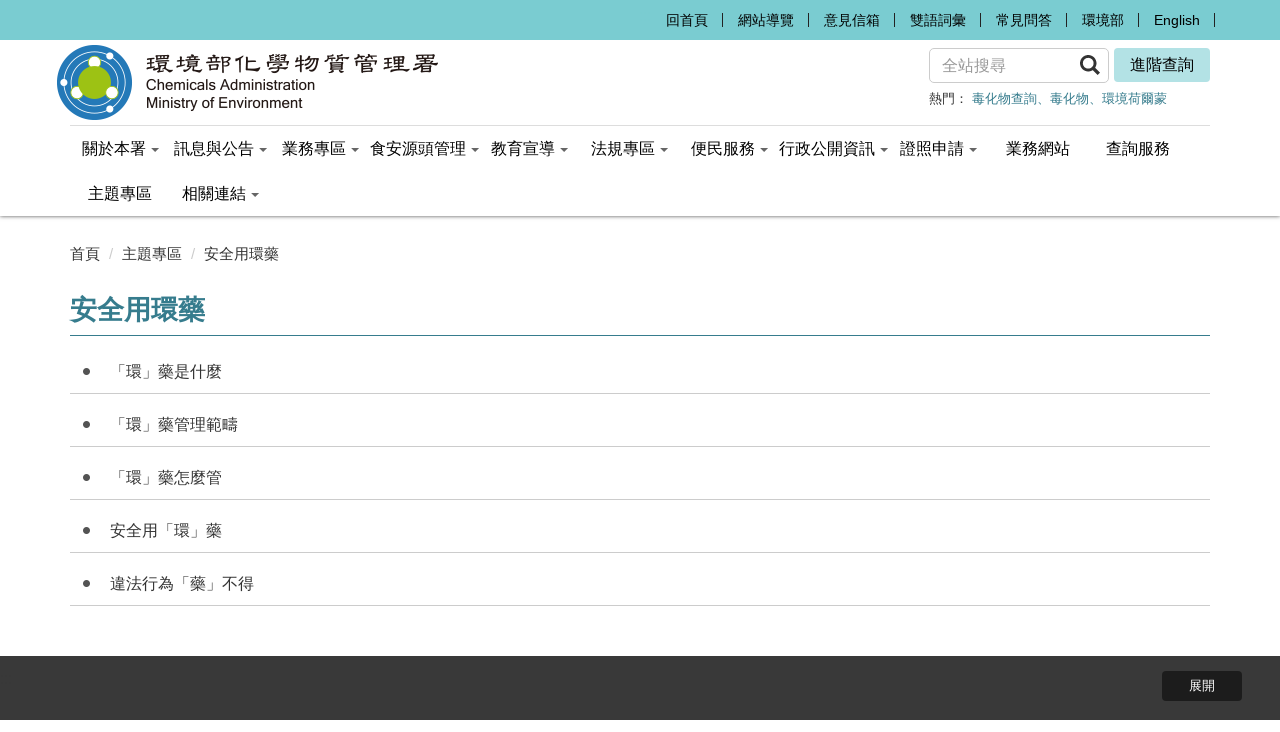

--- FILE ---
content_type: text/html; charset=utf-8
request_url: https://www.cha.gov.tw/np-258-1.html
body_size: 14843
content:
<!DOCTYPE html><html lang="zh-Hant-TW">
  <head>
    <META http-equiv="Content-Type" content="text/html; charset=utf-8">
    <meta property="og:type" content="website">
    <meta property="og:title" content="安全用環藥">
    <meta property="og:url" content="https://www.cha.gov.tw/np-258-1.html">
    <meta property="og:site_name" content="安全用環藥">
    <meta property="og:description" content="安全用環藥">
    <meta property="og:image" content="https://www.cha.gov.tw/Styles/Unit001/images/default.jpg"><meta name="DC.Title" content="安全用環藥" /><meta name="DC.Subject" content="安全用環藥" /><meta name="DC.Creator" content="環境部化學物質管理署" /><meta name="DC.Publisher" content="環境部化學物質管理署" /><meta name="DC.Date" content="2018-03-19" /><meta name="DC.Identifier" content="A23030000I" /><meta name="DC.Type" content="文字" /><meta name="Category.Theme" content="770" /><meta name="Category.Cake" content="C00" /><meta name="Category.Service" content="E00" /><meta name="DC.Description" content="安全用環藥" /><meta name="DC.Contributor" content="環境部化學物質管理署" /><meta name="DC.Format" content="Text" /><meta name="DC.Relation" content="" /><meta name="DC.Source" content="環境部化學物質管理署" /><meta name="DC.Language" content="中文" /><meta name="DC.coverage.t.min" content="2018-03-19" /><meta name="DC.coverage.t.max" content="" /><meta name="DC.Rights" content="環境部化學物質管理署" /><meta name="Keywords" content="安全用環藥" /><title>安全用環藥
				-
			環境部化學物質管理署全球資訊網</title>
    <meta http-equiv="X-UA-Compatible" content="IE=edge">
    <meta name="viewport" content="width=device-width, initial-scale=1">
    <link href="Styles/Unit001/images/favicon.png" rel="icon" type="image/x-icon">
    <link rel="apple-touch-icon" sizes="180x180" href="Styles/Common/images/apple-touch-icon.png">
    <link rel="icon" type="image/png" sizes="32x32" href="Styles/Common/images/favicon-32x32.png">
    <link rel="icon" type="image/png" sizes="16x16" href="Styles/Common/images/favicon-16x16.png">
    <link rel="manifest" href="Styles/Common/images/site.webmanifest">
    <link rel="mask-icon" href="Styles/Common/images/safari-pinned-tab.svg" color="#5bbad5">
    <meta name="msapplication-TileColor" content="#da532c">
    <meta name="theme-color" content="#ffffff"><!-- Google Tag Manager -->
<script>(function(w,d,s,l,i){w[l]=w[l]||[];w[l].push({'gtm.start':
new Date().getTime(),event:'gtm.js'});var f=d.getElementsByTagName(s)[0],
j=d.createElement(s),dl=l!='dataLayer'?'&l='+l:'';j.async=true;j.src=
'https://www.googletagmanager.com/gtm.js?id='+i+dl;f.parentNode.insertBefore(j,f);
})(window,document,'script','dataLayer','GTM-5SCWHWF');</script>
<!-- End Google Tag Manager --><script src="Styles/Unit001/js/jquery-3.7.1.min.js"></script><link rel="stylesheet" type="text/css" href="Styles/Unit001/css/bootstrap.min.css">
    <link rel="stylesheet" type="text/css" href="Styles/Unit001/css/bootstrap-theme.min.css">
			<!-- HTML5 Shim and Respond.js IE8 support of HTML5 elements and media queries -->
			<!-- WARNING: Respond.js doesn't work if you view the page via file:// -->
			<!--[if lt IE 9]>
				<script src="https://oss.maxcdn.com/libs/html5shiv/3.7.0/html5shiv.js"></script>
				<script src="https://oss.maxcdn.com/libs/respond.js/1.4.2/respond.min.js"></script>
			<![endif]-->
		<link rel="stylesheet" type="text/css" href="Styles/Unit001/assets/css/megamenu.css">
    <link rel="stylesheet" type="text/css" href="Styles/Unit001/assets/module/slick/slick.css">
    <link rel="stylesheet" type="text/css" href="Styles/Unit001/assets/module/slick/slick-theme.css">
    <link rel="stylesheet" type="text/css" href="Styles/Unit001/assets/module/fullcalendar-2.3.1/fullcalendar.css">
    <link rel="stylesheet" type="text/css" href="Styles/Unit001/assets/module/fullcalendar-2.3.1/fullcalendar.print.css" media="print">
    <link rel="stylesheet" type="text/css" href="Styles/Unit001/assets/module/fontello/css/fontello.css">
    <link rel="stylesheet" type="text/css" href="Styles/Unit001/assets/fancybox/fancybox.css">
    <link rel="stylesheet" type="text/css" href="Styles/Unit001/assets/css/bootstrap.offcanvas.css">
    <link rel="stylesheet" type="text/css" href="Styles/Unit001/css/design.css">
    <style>
		@media (max-width: 767px) {
			.Logo {
				width: 55%;
				float: left;
				margin-bottom: 5px;
			}
		}
		</style>
  </head>
  <body><!-- Google Tag Manager (noscript) -->
<noscript><iframe title="Google Tag Manager" src="https://www.googletagmanager.com/ns.html?id=GTM-5SCWHWF" height="0" width="0" style="display:none;visibility:hidden"></iframe></noscript>
<!-- End Google Tag Manager (noscript) --><a class="goCenter" href="#mainContent" tabindex="1">按 Enter 到主內容區</a><section id="Header"><nav class="navbar" role="navigation"><div class="container">
          <div class="row">
            <div class="navbar-header"><button type="button" class="navbar-toggle pull-left" id="menubtn"><span class="sr-only">Toggle navigation</span><i class="icon-menu">目錄</i></button><h1><a class="Logo" href="mp-1.html" title="環境部化學物質管理署全球資訊網"><img src="Styles/Unit001/images/logo.png" alt="環境部化學物質管理署全球資訊網"></a></h1><button type="button" class="navbar-toggle" id="searchbtn"><span class="sr-only">Toggle navigation</span><i class="icon-search">查詢</i></button></div>
            <div class="collapse navbar-collapse" id="offcanvas-right" role="navigation">
              <div class="Navigation">
                <div class="accesskey d-sm-none"><a href="#aU" title="header" id="aU" accesskey="U" tabindex="2">:::</a></div>
                <ul class="nav navbar-nav">
                  <li><a tabindex="3" href="mp-1.html" title="回首頁">回首頁</a></li>
                  <li><a tabindex="4" href="sitemap-1.html" title="網站導覽">網站導覽</a></li>
                  <li><a tabindex="5" href="https://epamail.moenv.gov.tw/front/mailboxhome" title="意見信箱(另開新視窗)" target="_blank">意見信箱</a></li>
                  <li><a tabindex="6" href="/np-17-1.html" title="雙語詞彙">雙語詞彙</a></li>
                  <li><a tabindex="7" href="/lp-42-1.html" title="常見問答">常見問答</a></li>
                  <li><a tabindex="8" href="https://www.moenv.gov.tw" title="環境部(另開新視窗)" target="_blank">環境部</a></li>
                  <li><a tabindex="9" href="/mp-2.html" title="English">English</a></li>
                </ul>
              </div>
              <div class="Search">
                <div class="navbar-form" role="search" id="SearchForm" style="display:none;">
                  <div class="input-group"><label for="qStr">搜尋</label><input type="text" id="qStr" name="qStr" class="form-control" placeholder="全站搜尋" value="" accesskey="S"><span class="input-group-btn"><button type="button" id="GSearchSend" class="btn"><span class="glyphicon glyphicon-search" title="全站搜尋">全站搜尋</span></button></span><span class="advance"><a href="https://www.google.com.tw/advanced_search?as_sitesearch=www.cha.gov.tw" title="進階查詢(另開新視窗)" target="_blank">進階查詢</a></span></div>
                  <div class="HotKeywords">熱門：
					<a href="https://www.cha.gov.tw/sp-GS-1.html?Query=%E6%AF%92%E5%8C%96%E7%89%A9%E6%9F%A5%E8%A9%A2" title="毒化物查詢">毒化物查詢</a><a href="https://www.cha.gov.tw/sp-GS-1.html?Query=%E6%AF%92%E5%8C%96%E7%89%A9" title="毒化物">毒化物</a><a href="https://www.cha.gov.tw/sp-GS-1.html?Query=%E7%92%B0%E5%A2%83%E8%8D%B7%E7%88%BE%E8%92%99" title="環境荷爾蒙">環境荷爾蒙</a></div>
                </div><script type="text/javascript">
				$("#SearchForm").show();
				$(function(){
					$("#GSearchSend").click(function(){
						$(".gsc-input").val($("#qStr").val());
						window.location.href = "/sp-GS-1.html?Query=" + encodeURI($("#qStr").val());
						$(".gsc-search-button.gsc-search-button-v2").click();
					});	
					$("#qStr").keypress(function (e) {
						if( e.which == 13) {
							$("#GSearchSend").click();
							return false;
						}
						//return false;
					});
				});
			</script><noscript>您的瀏覽器不支援javascript<br/>請點選<u><a title="全站搜尋(另開新視窗)" target="_blank" href="https://www.google.com.tw/advanced_search?as_sitesearch=www.cha.gov.tw">全站搜尋</a></u>來使用網站搜尋功能。</noscript></div>
            </div>
          </div>
          <div class="collapse navbar-collapse" id="offcanvas-left">
            <div class="MainMenu" role="navigation" aria-label="主選單">
              <ul class="nav navbar-nav" role="menubar" aria-label="主選單選項">
                <li class="dropdown" role="none"><a class="active dropdown-toggle" role="menuitem" aria-expanded="false" aria-haspopup="true" data-bs-toggle="dropdown" href="#" title="關於本署">關於本署<b class="caret"></b></a><ul class="dropdown-menu" role="menu" aria-label="關於本署子選單">
                    <li role="none"><a role="menuitem" href="np-2-1.html" title="本署簡介">本署簡介</a></li>
                    <li role="none"><a role="menuitem" href="np-11-1.html" title="署長簡介">署長簡介</a></li>
                    <li role="none" class="dropdown dropdown-submenu"><a role="menuitem" aria-haspopup="true" aria-expanded="false" href="np-12-1.html" title="組織職掌">組織職掌</a><ul class="dropdown-menu" role="menu" aria-label="組織職掌子選單">
                        <li role="none"><a role="menuitem" href="np-13-1.html" title="組織及業務介紹">組織及業務介紹</a></li>
                        <li role="none"><a role="menuitem" href="lp-14-1.html" title="主管學經歷簡介">主管學經歷簡介</a></li>
                      </ul>
                    </li>
                    <li role="none" class="dropdown dropdown-submenu"><a role="menuitem" aria-haspopup="true" aria-expanded="false" href="np-15-1.html" title="重大政策">重大政策</a><ul class="dropdown-menu" role="menu" aria-label="重大政策子選單">
                        <li role="none"><a role="menuitem" href="np-122-1.html" title="本署重大政策">本署重大政策</a></li>
                        <li role="none"><a role="menuitem" href="lp-123-1.html" title="政策懶人包">政策懶人包</a></li>
                        <li role="none"><a role="menuitem" href="np-239-1.html" title="工作成果">工作成果</a></li>
                      </ul>
                    </li>
                    <li role="none"><a role="menuitem" href="lp-244-1.html" title="大事紀">大事紀</a></li>
                    <li role="none"><a role="menuitem" href="lp-17-1.html" title="雙語詞彙">雙語詞彙</a></li>
                    <li role="none"><a role="menuitem" href="lp-18-1.html" title="業務聯絡資訊">業務聯絡資訊</a></li>
                    <li role="none"><a role="menuitem" href="np-19-1.html" title="署徽設計說明">署徽設計說明</a></li>
                    <li role="none"><a role="menuitem" href="np-20-1.html" title="本署位置">本署位置</a></li>
                  </ul>
                </li>
                <li class="dropdown" role="none"><a class="active dropdown-toggle" role="menuitem" aria-expanded="false" aria-haspopup="true" data-bs-toggle="dropdown" href="#" title="訊息與公告">訊息與公告<b class="caret"></b></a><ul class="dropdown-menu" role="menu" aria-label="訊息與公告子選單">
                    <li role="none"><a role="menuitem" href="lp-23-1.html" title="新聞發布">新聞發布</a></li>
                    <li role="none"><a role="menuitem" href="lp-150-1.html" title="即時新聞澄清">即時新聞澄清</a></li>
                    <li role="none"><a role="menuitem" href="lp-24-1.html" title="公告及會議">公告及會議</a></li>
                    <li role="none"><a role="menuitem" href="lp-286-1.html" title="本署重要活動行程">本署重要活動行程</a></li>
                    <li role="none"><a role="menuitem" href="lp-22-1.html" title="招標資訊">招標資訊</a></li>
                    <li role="none"><a role="menuitem" href="lp-21-1.html" title="最新消息">最新消息</a></li>
                    <li role="none"><a role="menuitem" href="lp-26-1.html" title="徵才公告">徵才公告</a></li>
                    <li role="none"><a role="menuitem" href="lp-28-1.html" title="活動剪影">活動剪影</a></li>
                    <li role="none"><a role="menuitem" href="lp-109-1.html" title="政策宣導">政策宣導</a></li>
                    <li role="none"><a role="menuitem" href="lp-330-1.html" title="本署推薦">本署推薦</a></li>
                    <li role="none"><a role="menuitem" href="sp-count-list-1.html" title="熱門點閱">熱門點閱</a></li>
                  </ul>
                </li>
                <li class="dropdown" role="none"><a class="active dropdown-toggle" role="menuitem" aria-expanded="false" aria-haspopup="true" data-bs-toggle="dropdown" href="#" title="業務專區">業務專區<b class="caret"></b></a><ul class="dropdown-menu" role="menu" aria-label="業務專區子選單">
                    <li role="none"><a role="menuitem" href="np-498-1.html" title="專業應變人員訓練資訊專區">專業應變人員訓練資訊專區</a></li>
                    <li role="none"><a role="menuitem" href="lp-470-1.html" title="毒性及關注化學物質管理法說明資料">毒性及關注化學物質管理法說明資料</a></li>
                    <li role="none" class="dropdown dropdown-submenu"><a role="menuitem" aria-haspopup="true" aria-expanded="false" href="np-29-1.html" title="毒性化學物質">毒性化學物質</a><ul class="dropdown-menu" role="menu" aria-label="毒性化學物質子選單">
                        <li role="none"><a role="menuitem" href="lp-91-1.html" title="公告毒性化學物質">公告毒性化學物質</a></li>
                        <li role="none"><a role="menuitem" href="np-92-1.html" title="毒性化學物質簡介">毒性化學物質簡介</a></li>
                        <li role="none"><a role="menuitem" href="lp-93-1.html" title="毒性化學物質一覽表及運作管理事項">毒性化學物質一覽表及運作管理事項</a></li>
                        <li role="none"><a role="menuitem" href="lp-95-1.html" title="毒性化學物質專業技術管理人員">毒性化學物質專業技術管理人員</a></li>
                        <li role="none"><a role="menuitem" href="https://flora2.moenv.gov.tw/MainSite/" title="毒性及關注化學物質登記申報系統(另開新視窗)" target="_blank">毒性及關注化學物質登記申報系統</a></li>
                        <li role="none"><a role="menuitem" href="lp-97-1.html" title="毒性及關注化學物質申請／報相關規定">毒性及關注化學物質申請／報相關規定</a></li>
                        <li role="none"><a role="menuitem" href="/np-124-1.html" title="毒性及關注化學物質運送管理">毒性及關注化學物質運送管理</a></li>
                        <li role="none"><a role="menuitem" href="np-326-1.html" title="毒性化學物質釋放量公開資料">毒性化學物質釋放量公開資料</a></li>
                        <li role="none"><a role="menuitem" href="lp-137-1.html" title="相關連結">相關連結</a></li>
                      </ul>
                    </li>
                    <li role="none" class="dropdown dropdown-submenu"><a role="menuitem" aria-haspopup="true" aria-expanded="false" href="np-490-1.html" title="關注化學物質專區">關注化學物質專區</a><ul class="dropdown-menu" role="menu" aria-label="關注化學物質專區子選單">
                        <li role="none"><a role="menuitem" href="lp-492-1.html" title="公告關注化學物質">公告關注化學物質</a></li>
                        <li role="none"><a role="menuitem" href="np-491-1.html" title="關注化學物質簡介">關注化學物質簡介</a></li>
                        <li role="none"><a role="menuitem" href="lp-493-1.html" title="關注化學物質一覽表及運作管理事項">關注化學物質一覽表及運作管理事項</a></li>
                        <li role="none"><a role="menuitem" href="https://flora2.moenv.gov.tw/MainSite/" title="毒性及關注化學物質登記申報系統(另開新視窗)" target="_blank">毒性及關注化學物質登記申報系統</a></li>
                        <li role="none"><a role="menuitem" href="lp-496-1.html" title="毒性及關注化學物質申請／報相關規定">毒性及關注化學物質申請／報相關規定</a></li>
                        <li role="none"><a role="menuitem" href="lp-497-1.html" title="相關連結">相關連結</a></li>
                      </ul>
                    </li>
                    <li role="none"><a role="menuitem" href="np-535-1.html" title="評估列管物質專區">評估列管物質專區</a></li>
                    <li role="none" class="dropdown dropdown-submenu"><a role="menuitem" aria-haspopup="true" aria-expanded="false" href="np-266-1.html" title="毒性及關注化學物質安全資料表及危害標示">毒性及關注化學物質安全資料表及危害標示</a><ul class="dropdown-menu" role="menu" aria-label="毒性及關注化學物質安全資料表及危害標示子選單">
                        <li role="none"><a role="menuitem" href="https://toxicdms.moenv.gov.tw/Chm" title="毒性及關注化學物質安全資料表(另開新視窗)" target="_blank">毒性及關注化學物質安全資料表</a></li>
                        <li role="none"><a role="menuitem" href="np-272-1.html" title="簡易毒災應變-東南亞國家版本">簡易毒災應變-東南亞國家版本</a></li>
                      </ul>
                    </li>
                    <li role="none" class="dropdown dropdown-submenu"><a role="menuitem" aria-haspopup="true" aria-expanded="false" href="np-30-1.html" title="化學物質登錄">化學物質登錄</a><ul class="dropdown-menu" role="menu" aria-label="化學物質登錄子選單">
                        <li role="none"><a role="menuitem" href="lp-240-1.html" title="登錄制度歷程及政策目標">登錄制度歷程及政策目標</a></li>
                        <li role="none"><a role="menuitem" href="lp-241-1.html" title="化學物質登錄制度介紹">化學物質登錄制度介紹</a></li>
                        <li role="none"><a role="menuitem" href="np-79-1.html" title="化學物質登錄專用名詞">化學物質登錄專用名詞</a></li>
                        <li role="none"><a role="menuitem" href="np-80-1.html" title="既有化學物質清冊">既有化學物質清冊</a></li>
                        <li role="none"><a role="menuitem" href="https://tcscachemreg.moenv.gov.tw/Epareg/content/masterpage/index.aspx" title="化學物質登錄平臺(另開新視窗)" target="_blank">化學物質登錄平臺</a></li>
                        <li role="none"><a role="menuitem" href="https://tcscachemreg.moenv.gov.tw/Epareg/OpenData/content/NewChemistPage.aspx" title="化學物質核准登錄資訊公開(另開新視窗)" target="_blank">化學物質核准登錄資訊公開</a></li>
                        <li role="none"><a role="menuitem" href="https://tcscachemreg.moenv.gov.tw/Epareg/Infocard/SubstanceList.aspx" title="新化學物質資訊卡(InfoCard)(另開新視窗)" target="_blank">新化學物質資訊卡(InfoCard)</a></li>
                        <li role="none"><a role="menuitem" href="lp-136-1.html" title="相關連結">相關連結</a></li>
                      </ul>
                    </li>
                    <li role="none"><a role="menuitem" href="lp-31-1.html" title="勾稽查核與輔導訪查">勾稽查核與輔導訪查</a></li>
                    <li role="none" class="dropdown dropdown-submenu"><a role="menuitem" aria-haspopup="true" aria-expanded="false" href="np-32-1.html" title="危害性化學物質災害防制">危害性化學物質災害防制</a><ul class="dropdown-menu" role="menu" aria-label="危害性化學物質災害防制子選單">
                        <li role="none"><a role="menuitem" href="np-99-1.html" title="毒性及關注化學物質災害防救業務計畫">毒性及關注化學物質災害防救業務計畫</a></li>
                        <li role="none"><a role="menuitem" href="https://cdprc.ey.gov.tw/Page/26D63F7B75BA273" title="行政院「災害防救白皮書」(另開新視窗)" target="_blank">行政院「災害防救白皮書」</a></li>
                        <li role="none"><a role="menuitem" href="np-100-1.html" title="毒性及關注化學物質危害預防整備">毒性及關注化學物質危害預防整備</a></li>
                        <li role="none"><a role="menuitem" href="lp-140-1.html" title="全國毒化災演練歷年資料">全國毒化災演練歷年資料</a></li>
                        <li role="none"><a role="menuitem" href="np-104-1.html" title="毒性及關注化學物質聯防組織">毒性及關注化學物質聯防組織</a></li>
                        <li role="none"><a role="menuitem" href="lp-124-1.html" title="毒性及關注化學物質運送管理">毒性及關注化學物質運送管理</a></li>
                        <li role="none"><a role="menuitem" href="np-105-1.html" title="案例事故資訊分享">案例事故資訊分享</a></li>
                        <li role="none"><a role="menuitem" href="np-103-1.html" title="毒性及關注化學物質災害事故應變車輛管理">毒性及關注化學物質災害事故應變車輛管理</a></li>
                        <li role="none"><a role="menuitem" href="lp-130-1.html" title="相關連結">相關連結</a></li>
                      </ul>
                    </li>
                    <li role="none" class="dropdown dropdown-submenu"><a role="menuitem" aria-haspopup="true" aria-expanded="false" href="np-33-1.html" title="環境用藥管理">環境用藥管理</a><ul class="dropdown-menu" role="menu" aria-label="環境用藥管理子選單">
                        <li role="none"><a role="menuitem" href="np-107-1.html" title="環境用藥管理及簡介">環境用藥管理及簡介</a></li>
                        <li role="none"><a role="menuitem" href="np-108-1.html" title="環境用藥安全使用宣導">環境用藥安全使用宣導</a></li>
                        <li role="none"><a role="menuitem" href="np-111-1.html" title="環境用藥許可證及病媒防治業網路查詢系統">環境用藥許可證及病媒防治業網路查詢系統</a></li>
                        <li role="none"><a role="menuitem" href="np-112-1.html" title="環境用藥管理資訊系統">環境用藥管理資訊系統</a></li>
                        <li role="none"><a role="menuitem" href="np-113-1.html" title="環境用藥申請規定">環境用藥申請規定</a></li>
                        <li role="none"><a role="menuitem" href="lp-114-1.html" title="環境用藥管理統計">環境用藥管理統計</a></li>
                        <li role="none"><a role="menuitem" href="lp-115-1.html" title="環境用藥不安全產品資訊">環境用藥不安全產品資訊</a></li>
                        <li role="none"><a role="menuitem" href="lp-116-1.html" title="環境用藥查核成果">環境用藥查核成果</a></li>
                        <li role="none"><a role="menuitem" href="lp-117-1.html" title="環境用藥行政規則命令">環境用藥行政規則命令</a></li>
                        <li role="none"><a role="menuitem" href="/lp-36-1-xCat-01.html" title="表單下載">表單下載</a></li>
                        <li role="none"><a role="menuitem" href="lp-129-1.html" title="教育宣導">教育宣導</a></li>
                        <li role="none"><a role="menuitem" href="lp-135-1.html" title="相關連結">相關連結</a></li>
                      </ul>
                    </li>
                    <li role="none"><a role="menuitem" href="np-302-1.html" title="輸入規定「801-5」、「837-6」申請作業">輸入規定「801-5」、「837-6」申請作業</a></li>
                    <li role="none"><a role="menuitem" href="https://topic.moenv.gov.tw/weed/mp-12.html" title="非農地環境雜草管理(另開新視窗)" target="_blank">非農地環境雜草管理</a></li>
                    <li role="none"><a role="menuitem" href="np-512-1.html" title="本部公告限制輸入產品">本部公告限制輸入產品</a></li>
                  </ul>
                </li>
                <li class="dropdown" role="none"><a class="active dropdown-toggle" role="menuitem" aria-expanded="false" aria-haspopup="true" data-bs-toggle="dropdown" href="#" title="食安源頭管理">食安源頭管理<b class="caret"></b></a><ul class="dropdown-menu" role="menu" aria-label="食安源頭管理子選單">
                    <li role="none"><a role="menuitem" href="np-248-1.html" title="食安一環-食安風險疑慮化學物質源頭管理">食安一環-食安風險疑慮化學物質源頭管理</a></li>
                    <li role="none"><a role="menuitem" href="lp-338-1.html" title="57種具食安風險疑慮化學物質">57種具食安風險疑慮化學物質</a></li>
                    <li role="none"><a role="menuitem" href="lp-263-1.html" title="具食安風險之化學物質">具食安風險之化學物質</a></li>
                    <li role="none"><a role="menuitem" href="np-281-1.html" title="化工原料業及兼售食品添加物業者自主管理作業指引">化工原料業及兼售食品添加物業者自主管理作業指引</a></li>
                    <li role="none"><a role="menuitem" href="https://www.cha.gov.tw/lp-88-1-xCat-06.html" title="食安宣導影片">食安宣導影片</a></li>
                    <li role="none"><a role="menuitem" href="lp-251-1.html" title="食安政府機關網站連結">食安政府機關網站連結</a></li>
                  </ul>
                </li>
                <li class="dropdown" role="none"><a class="active dropdown-toggle" role="menuitem" aria-expanded="false" aria-haspopup="true" data-bs-toggle="dropdown" href="#" title="教育宣導">教育宣導<b class="caret"></b></a><ul class="dropdown-menu" role="menu" aria-label="教育宣導子選單">
                    <li role="none"><a role="menuitem" href="np-500-1.html" title="專業應變人員訓練資訊專區">專業應變人員訓練資訊專區</a></li>
                    <li role="none"><a role="menuitem" href="lp-84-1.html" title="災害應變宣導">災害應變宣導</a></li>
                    <li role="none"><a role="menuitem" href="np-85-1.html" title="社區知情權專區">社區知情權專區</a></li>
                    <li role="none"><a role="menuitem" href="lp-88-1.html" title="教育宣導影音">教育宣導影音</a></li>
                    <li role="none"><a role="menuitem" href="lp-89-1.html" title="文宣品">文宣品</a></li>
                    <li role="none"><a role="menuitem" href="lp-118-1.html" title="出版品">出版品</a></li>
                    <li role="none"><a role="menuitem" href="https://toxicdms.moenv.gov.tw/LearnPassport/Class/digit" title="數位學堂(另開新視窗)" target="_blank">數位學堂</a></li>
                  </ul>
                </li>
                <li class="dropdown" role="none"><a class="active dropdown-toggle" role="menuitem" aria-expanded="false" aria-haspopup="true" data-bs-toggle="dropdown" href="#" title="法規專區">法規專區<b class="caret"></b></a><ul class="dropdown-menu" role="menu" aria-label="法規專區子選單">
                    <li role="none" class="dropdown dropdown-submenu"><a role="menuitem" aria-haspopup="true" aria-expanded="false" href="np-54-1.html" title="主管法規查詢">主管法規查詢</a><ul class="dropdown-menu" role="menu" aria-label="主管法規查詢子選單">
                        <li role="none"><a role="menuitem" href="https://oaout.moenv.gov.tw/law/LawCategoryMain.aspx?CategoryID=2202" title="毒化物管理(另開新視窗)" target="_blank">毒化物管理</a></li>
                        <li role="none"><a role="menuitem" href="https://oaout.moenv.gov.tw/law/LawCategoryMain.aspx?CategoryID=2203" title="環境用藥管理(另開新視窗)" target="_blank">環境用藥管理</a></li>
                        <li role="none"><a role="menuitem" href="lp-57-1.html" title="其他法規">其他法規</a></li>
                        <li role="none"><a role="menuitem" href="https://oaout.moenv.gov.tw/law/index.aspx?LawType=12" title="草案預告(另開新視窗)" target="_blank">草案預告</a></li>
                      </ul>
                    </li>
                    <li role="none"><a role="menuitem" href="https://oaout.moenv.gov.tw/law/" title="環保相關法規(另開新視窗)" target="_blank">環保相關法規</a></li>
                    <li role="none"><a role="menuitem" href="http://law.moj.gov.tw/" title="全國法規資料庫(另開新視窗)" target="_blank">全國法規資料庫</a></li>
                  </ul>
                </li>
                <li class="dropdown" role="none"><a class="active dropdown-toggle" role="menuitem" aria-expanded="false" aria-haspopup="true" data-bs-toggle="dropdown" href="#" title="便民服務">便民服務<b class="caret"></b></a><ul class="dropdown-menu" role="menu" aria-label="便民服務子選單">
                    <li role="none"><a role="menuitem" href="np-499-1.html" title="專業應變人員訓練資訊專區">專業應變人員訓練資訊專區</a></li>
                    <li role="none"><a role="menuitem" href="lp-34-1.html" title="線上申辦">線上申辦</a></li>
                    <li role="none"><a role="menuitem" href="https://epamail.moenv.gov.tw/front/mailboxhome" title="意見信箱(另開新視窗)" target="_blank">意見信箱</a></li>
                    <li role="none"><a role="menuitem" href="lp-36-1.html" title="下載專區">下載專區</a></li>
                    <li role="none" class="dropdown dropdown-submenu"><a role="menuitem" aria-haspopup="true" aria-expanded="false" href="np-37-1.html" title="廉政園地">廉政園地</a><ul class="dropdown-menu" role="menu" aria-label="廉政園地子選單">
                        <li role="none"><a role="menuitem" href="lp-38-1.html" title="業務簡介">業務簡介</a></li>
                        <li role="none"><a role="menuitem" href="lp-39-1.html" title="廉政法規">廉政法規</a></li>
                        <li role="none"><a role="menuitem" href="lp-40-1.html" title="廉政宣導">廉政宣導</a></li>
                        <li role="none"><a role="menuitem" href="lp-41-1.html" title="財產申報">財產申報</a></li>
                        <li role="none"><a role="menuitem" href="np-333-1.html" title="利益衝突迴避法">利益衝突迴避法</a></li>
                        <li role="none"><a role="menuitem" href="lp-533-1.html" title="公益揭弊者保護法專區">公益揭弊者保護法專區</a></li>
                      </ul>
                    </li>
                    <li role="none"><a role="menuitem" href="lp-42-1.html" title="常見問答">常見問答</a></li>
                    <li role="none"><a role="menuitem" href="lp-43-1.html" title="訂閱電子報">訂閱電子報</a></li>
                    <li role="none"><a role="menuitem" href="sp-event-list-1.html" title="線上報名">線上報名</a></li>
                  </ul>
                </li>
                <li class="dropdown" role="none"><a class="active dropdown-toggle" role="menuitem" aria-expanded="false" aria-haspopup="true" data-bs-toggle="dropdown" href="#" title="行政公開資訊">行政公開資訊<b class="caret"></b></a><ul class="dropdown-menu" role="menu" aria-label="行政公開資訊子選單">
                    <li role="none"><a role="menuitem" href="https://topic.moenv.gov.tw/ncsmr/mp-11.html" title="國家化學物質管理會報(另開新視窗)" target="_blank">國家化學物質管理會報</a></li>
                    <li role="none"><a role="menuitem" href="lp-44-1.html" title="資訊公開要點">資訊公開要點</a></li>
                    <li role="none" class="dropdown dropdown-submenu"><a role="menuitem" aria-haspopup="true" aria-expanded="false" href="np-45-1.html" title="預算會計經費執行情形">預算會計經費執行情形</a><ul class="dropdown-menu" role="menu" aria-label="預算會計經費執行情形子選單">
                        <li role="none"><a role="menuitem" href="np-516-1.html" title="預算、決算及會計月報">預算、決算及會計月報</a></li>
                        <li role="none"><a role="menuitem" href="np-47-1.html" title="支付或接受之補助">支付或接受之補助</a></li>
                        <li role="none"><a role="menuitem" href="lp-48-1.html" title="政策及業務宣導執行情形">政策及業務宣導執行情形</a></li>
                        <li role="none"><a role="menuitem" href="lp-559-1.html" title="因公派員出國計畫考察費用執行情形表">因公派員出國計畫考察費用執行情形表</a></li>
                      </ul>
                    </li>
                    <li role="none" class="dropdown dropdown-submenu"><a role="menuitem" aria-haspopup="true" aria-expanded="false" href="np-523-1.html" title="人權性平內控">人權性平內控</a><ul class="dropdown-menu" role="menu" aria-label="人權性平內控子選單">
                        <li role="none"><a role="menuitem" href="https://www.moenv.gov.tw/page/C8A17417BC591DA7" title="性別平等專區(另開新視窗)" target="_blank">性別平等專區</a></li>
                        <li role="none"><a role="menuitem" href="https://www.moenv.gov.tw/Page/C8F38192BF12EACB" title="人權專區(另開新視窗)" target="_blank">人權專區</a></li>
                        <li role="none"><a role="menuitem" href="lp-526-1.html" title="內部控制聲明書">內部控制聲明書</a></li>
                      </ul>
                    </li>
                    <li role="none"><a role="menuitem" href="lp-472-1.html" title="採購資訊">採購資訊</a></li>
                    <li role="none"><a role="menuitem" href="lp-471-1.html" title="執行年度個案管制計畫機關評核結果公告">執行年度個案管制計畫機關評核結果公告</a></li>
                    <li role="none"><a role="menuitem" href="https://statis.moenv.gov.tw/epanet/index.html" title="環保統計查詢網(建議Chrome開啟)(另開新視窗)" target="_blank">環保統計查詢網(建議Chrome開啟)</a></li>
                    <li role="none"><a role="menuitem" href="https://reurl.cc/r5mWZN" title="OpenData環境資料開放平台(另開新視窗)" target="_blank">OpenData環境資料開放平台</a></li>
                    <li role="none"><a role="menuitem" href="https://epq.moenv.gov.tw/Query/ResultList?Classification=06" title="研究報告(另開新視窗)" target="_blank">研究報告</a></li>
                    <li role="none"><a role="menuitem" href="lp-342-1.html" title="中長程計畫">中長程計畫</a></li>
                    <li role="none"><a role="menuitem" href="lp-501-1.html" title="委外業務執行情形暨委辦案件一覽及成效報告與歷年政策採用對照表">委外業務執行情形暨委辦案件一覽及成效報告與歷年政策採用對照表</a></li>
                    <li role="none"><a role="menuitem" href="https://www.moenv.gov.tw/page/AB5B449C14BEE531" title="業務報告(另開新視窗)" target="_blank">業務報告</a></li>
                    <li role="none"><a role="menuitem" href="https://www.moenv.gov.tw/Page/B72C6DA023163E4C" title="業務統計(另開新視窗)" target="_blank">業務統計</a></li>
                    <li role="none"><a role="menuitem" href="lp-527-1.html" title="員額評鑑專區">員額評鑑專區</a></li>
                  </ul>
                </li>
                <li class="dropdown" role="none"><a class="active dropdown-toggle" role="menuitem" aria-expanded="false" aria-haspopup="true" data-bs-toggle="dropdown" href="#" title="證照申請">證照申請<b class="caret"></b></a><ul class="dropdown-menu" role="menu" aria-label="證照申請子選單">
                    <li role="none"><a role="menuitem" href="https://mdc.moenv.gov.tw/MDC/" title="環境用藥管理資訊系統(另開新視窗)" target="_blank">環境用藥管理資訊系統</a></li>
                    <li role="none"><a role="menuitem" href="https://flora2.moenv.gov.tw/MainSite/" title="毒性及關注化學物質登記申報系統(業者端)(另開新視窗)" target="_blank">毒性及關注化學物質登記申報系統(業者端)</a></li>
                    <li role="none"><a role="menuitem" href="https://toxicgps.moenv.gov.tw/GpsZone/" title="毒性化學物質運送車輛即時追蹤系統(另開新視窗)" target="_blank">毒性化學物質運送車輛即時追蹤系統</a></li>
                    <li role="none"><a role="menuitem" href="np-504-1.html" title="專業應變/諮詢機關（構）資訊專區">專業應變/諮詢機關（構）資訊專區</a></li>
                  </ul>
                </li>
                <li class="dropdown" role="none"><a class="active dropdown-toggle" role="menuitem" href="lp-328-1.html" title="業務網站">業務網站</a></li>
                <li class="dropdown" role="none"><a class="active dropdown-toggle" role="menuitem" href="lp-329-1.html" title="查詢服務">查詢服務</a></li>
                <li class="dropdown" role="none"><a class="active dropdown-toggle" role="menuitem" href="lp-327-1.html" title="主題專區">主題專區</a></li>
                <li class="dropdown" role="none"><a class="active dropdown-toggle" role="menuitem" aria-expanded="false" aria-haspopup="true" data-bs-toggle="dropdown" href="#" title="相關連結">相關連結<b class="caret"></b></a><ul class="dropdown-menu" role="menu" aria-label="相關連結子選單">
                    <li role="none"><a role="menuitem" href="lp-63-1.html" title="環境部及相關機構">環境部及相關機構</a></li>
                    <li role="none"><a role="menuitem" href="https://epq.moenv.gov.tw/" title="環保專案成果報告資訊系統(另開新視窗)" target="_blank">環保專案成果報告資訊系統</a></li>
                    <li role="none"><a role="menuitem" href="lp-62-1.html" title="國內外化學物質相關網站">國內外化學物質相關網站</a></li>
                    <li role="none"><a role="menuitem" href="lp-64-1.html" title="政府相關網站">政府相關網站</a></li>
                    <li role="none"><a role="menuitem" href="https://www.moenv.gov.tw/page/477DC86E75FBF8A3" title="環保團體網站(民間)(另開新視窗)" target="_blank">環保團體網站(民間)</a></li>
                    <li role="none"><a role="menuitem" href="https://anywhere.moenv.gov.tw/" title="MOENV@anywhere(另開新視窗)" target="_blank">MOENV@anywhere</a></li>
                  </ul>
                </li>
              </ul>
            </div>
          </div>
        </div></nav></section><div class="MainContent">
      <div class="Block_incontent">
        <div class="container" id="mainContent">
          <div class="row clearfix">
            <div class=" col-md-12">
              <div class="accesskey hidden-xs"><a href="#aC" title="中央內容區塊" id="aC" accesskey="C">:::</a></div>
              <ol class="breadcrumb">
                <li><a title="首頁" href="mp-1.html">
					首頁
				</a></li>
                <li><a title="主題專區" href="np-273-1.html">主題專區</a></li>
                <li><a title="安全用環藥" href="np-258-1.html">安全用環藥</a></li>
              </ol><section class="np"><h2 class="title">安全用環藥</h2>
                <ul class="nplist">
                  <li><a href="https://www.cha.gov.tw/np-259-1.html" title="「環」藥是什麼">「環」藥是什麼</a></li>
                  <li><a href="https://www.cha.gov.tw/np-260-1.html" title="「環」藥管理範疇">「環」藥管理範疇</a></li>
                  <li><a href="https://www.cha.gov.tw/np-261-1.html" title="「環」藥怎麼管">「環」藥怎麼管</a></li>
                  <li><a href="https://www.cha.gov.tw/np-262-1.html" title="安全用「環」藥">安全用「環」藥</a></li>
                  <li><a href="https://www.cha.gov.tw/np-293-1.html" title="違法行為「藥」不得">違法行為「藥」不得</a></li>
                </ul></section></div>
          </div>
        </div>
      </div>
    </div>
    <div id="FatFooter">
      <div class="accesskey d-sm-none"><a href="#aB" title="FatFooter" id="aB" accesskey="B">:::</a></div><input type="button" name="FatFooterBtn" id="FatFooterBtn" value="展開" class="btn pull-right FatFooterBtn"><nav><ul>
          <li><a href="np-1-1.html" title="關於本署">關於本署</a><ul>
              <li><a href="np-2-1.html" title="本署簡介">本署簡介</a></li>
              <li><a href="np-11-1.html" title="署長簡介">署長簡介</a></li>
              <li><a href="np-12-1.html" title="組織職掌">組織職掌</a></li>
              <li><a href="np-15-1.html" title="重大政策">重大政策</a></li>
              <li><a href="lp-244-1.html" title="大事紀">大事紀</a></li>
              <li><a href="lp-17-1.html" title="雙語詞彙">雙語詞彙</a></li>
              <li><a href="lp-18-1.html" title="業務聯絡資訊">業務聯絡資訊</a></li>
              <li><a href="np-19-1.html" title="署徽設計說明">署徽設計說明</a></li>
              <li><a href="np-20-1.html" title="本署位置">本署位置</a></li>
            </ul>
          </li>
          <li><a href="np-3-1.html" title="訊息與公告">訊息與公告</a><ul>
              <li><a href="lp-23-1.html" title="新聞發布">新聞發布</a></li>
              <li><a href="lp-150-1.html" title="即時新聞澄清">即時新聞澄清</a></li>
              <li><a href="lp-24-1.html" title="公告及會議">公告及會議</a></li>
              <li><a href="lp-286-1.html" title="本署重要活動行程">本署重要活動行程</a></li>
              <li><a href="lp-22-1.html" title="招標資訊">招標資訊</a></li>
              <li><a href="lp-21-1.html" title="最新消息">最新消息</a></li>
              <li><a href="lp-26-1.html" title="徵才公告">徵才公告</a></li>
              <li><a href="lp-28-1.html" title="活動剪影">活動剪影</a></li>
              <li><a href="lp-109-1.html" title="政策宣導">政策宣導</a></li>
              <li><a href="lp-330-1.html" title="本署推薦">本署推薦</a></li>
              <li><a href="sp-count-list-1.html" title="熱門點閱">熱門點閱</a></li>
            </ul>
          </li>
          <li><a href="np-4-1.html" title="業務專區">業務專區</a><ul>
              <li><a href="np-498-1.html" title="專業應變人員訓練資訊專區">專業應變人員訓練資訊專區</a></li>
              <li><a href="lp-470-1.html" title="毒性及關注化學物質管理法說明資料">毒性及關注化學物質管理法說明資料</a></li>
              <li><a href="np-29-1.html" title="毒性化學物質">毒性化學物質</a></li>
              <li><a href="np-490-1.html" title="關注化學物質專區">關注化學物質專區</a></li>
              <li><a href="np-266-1.html" title="毒性及關注化學物質安全資料表及危害標示">毒性及關注化學物質安全資料表及危害標示</a></li>
              <li><a href="np-30-1.html" title="化學物質登錄">化學物質登錄</a></li>
              <li><a href="lp-31-1.html" title="勾稽查核與輔導訪查">勾稽查核與輔導訪查</a></li>
              <li><a href="np-32-1.html" title="危害性化學物質災害防制">危害性化學物質災害防制</a></li>
              <li><a href="np-33-1.html" title="環境用藥管理">環境用藥管理</a></li>
              <li><a href="np-302-1.html" title="輸入規定「801-5」、「837-6」申請作業">輸入規定「801-5」、「837-6」申請作業</a></li>
              <li><a href="https://topic.moenv.gov.tw/weed/mp-12.html" title="非農地環境雜草管理(另開新視窗)" target="_blank">非農地環境雜草管理</a></li>
              <li><a href="np-512-1.html" title="本部公告限制輸入產品">本部公告限制輸入產品</a></li>
            </ul>
          </li>
          <li><a href="np-246-1.html" title="食安源頭管理">食安源頭管理</a><ul>
              <li><a href="np-248-1.html" title="食安一環-食安風險疑慮化學物質源頭管理">食安一環-食安風險疑慮化學物質源頭管理</a></li>
              <li><a href="lp-338-1.html" title="57種具食安風險疑慮化學物質">57種具食安風險疑慮化學物質</a></li>
              <li><a href="lp-263-1.html" title="具食安風險之化學物質">具食安風險之化學物質</a></li>
              <li><a href="np-281-1.html" title="化工原料業及兼售食品添加物業者自主管理作業指引">化工原料業及兼售食品添加物業者自主管理作業指引</a></li>
              <li><a href="https://www.cha.gov.tw/lp-88-1-xCat-06.html" title="食安宣導影片">食安宣導影片</a></li>
              <li><a href="lp-251-1.html" title="食安政府機關網站連結">食安政府機關網站連結</a></li>
            </ul>
          </li>
          <li><a href="np-6-1.html" title="教育宣導">教育宣導</a><ul>
              <li><a href="np-500-1.html" title="專業應變人員訓練資訊專區">專業應變人員訓練資訊專區</a></li>
              <li><a href="lp-84-1.html" title="災害應變宣導">災害應變宣導</a></li>
              <li><a href="np-85-1.html" title="社區知情權專區">社區知情權專區</a></li>
              <li><a href="lp-88-1.html" title="教育宣導影音">教育宣導影音</a></li>
              <li><a href="lp-89-1.html" title="文宣品">文宣品</a></li>
              <li><a href="lp-118-1.html" title="出版品">出版品</a></li>
              <li><a href="https://toxicdms.moenv.gov.tw/LearnPassport/Class/digit" title="數位學堂(另開新視窗)" target="_blank">數位學堂</a></li>
            </ul>
          </li>
          <li><a href="np-8-1.html" title="法規專區">法規專區</a><ul>
              <li><a href="np-54-1.html" title="主管法規查詢">主管法規查詢</a></li>
              <li><a href="https://oaout.moenv.gov.tw/law/" title="環保相關法規(另開新視窗)" target="_blank">環保相關法規</a></li>
              <li><a href="http://law.moj.gov.tw/" title="全國法規資料庫(另開新視窗)" target="_blank">全國法規資料庫</a></li>
            </ul>
          </li>
          <li><a href="np-5-1.html" title="便民服務">便民服務</a><ul>
              <li><a href="np-499-1.html" title="專業應變人員訓練資訊專區">專業應變人員訓練資訊專區</a></li>
              <li><a href="lp-34-1.html" title="線上申辦">線上申辦</a></li>
              <li><a href="https://epamail.moenv.gov.tw/front/mailboxhome" title="意見信箱(另開新視窗)" target="_blank">意見信箱</a></li>
              <li><a href="lp-36-1.html" title="下載專區">下載專區</a></li>
              <li><a href="np-37-1.html" title="廉政園地">廉政園地</a></li>
              <li><a href="lp-42-1.html" title="常見問答">常見問答</a></li>
              <li><a href="lp-43-1.html" title="訂閱電子報">訂閱電子報</a></li>
              <li><a href="sp-event-list-1.html" title="線上報名">線上報名</a></li>
            </ul>
          </li>
          <li><a href="np-7-1.html" title="行政公開資訊">行政公開資訊</a><ul>
              <li><a href="https://topic.moenv.gov.tw/ncsmr/mp-11.html" title="國家化學物質管理會報(另開新視窗)" target="_blank">國家化學物質管理會報</a></li>
              <li><a href="lp-44-1.html" title="資訊公開要點">資訊公開要點</a></li>
              <li><a href="np-45-1.html" title="預算會計經費執行情形">預算會計經費執行情形</a></li>
              <li><a href="np-523-1.html" title="人權性平內控">人權性平內控</a></li>
              <li><a href="lp-472-1.html" title="採購資訊">採購資訊</a></li>
              <li><a href="lp-471-1.html" title="執行年度個案管制計畫機關評核結果公告">執行年度個案管制計畫機關評核結果公告</a></li>
              <li><a href="https://statis.moenv.gov.tw/epanet/index.html" title="環保統計查詢網(建議Chrome開啟)(另開新視窗)" target="_blank">環保統計查詢網(建議Chrome開啟)</a></li>
              <li><a href="https://reurl.cc/r5mWZN" title="OpenData環境資料開放平台(另開新視窗)" target="_blank">OpenData環境資料開放平台</a></li>
              <li><a href="https://epq.moenv.gov.tw/Query/ResultList?Classification=06" title="研究報告(另開新視窗)" target="_blank">研究報告</a></li>
              <li><a href="lp-342-1.html" title="中長程計畫">中長程計畫</a></li>
              <li><a href="lp-501-1.html" title="委外業務執行情形暨委辦案件一覽及成效報告與歷年政策採用對照表">委外業務執行情形暨委辦案件一覽及成效報告與歷年政策採用對照表</a></li>
              <li><a href="https://www.moenv.gov.tw/page/AB5B449C14BEE531" title="業務報告(另開新視窗)" target="_blank">業務報告</a></li>
              <li><a href="https://www.moenv.gov.tw/Page/B72C6DA023163E4C" title="業務統計(另開新視窗)" target="_blank">業務統計</a></li>
              <li><a href="lp-527-1.html" title="員額評鑑專區">員額評鑑專區</a></li>
            </ul>
          </li>
          <li><a href="np-252-1.html" title="證照申請">證照申請</a><ul>
              <li><a href="https://mdc.moenv.gov.tw/MDC/" title="環境用藥管理資訊系統(另開新視窗)" target="_blank">環境用藥管理資訊系統</a></li>
              <li><a href="https://flora2.moenv.gov.tw/MainSite/" title="毒性及關注化學物質登記申報系統(業者端)(另開新視窗)" target="_blank">毒性及關注化學物質登記申報系統(業者端)</a></li>
              <li><a href="https://toxicgps.moenv.gov.tw/GpsZone/" title="毒性化學物質運送車輛即時追蹤系統(另開新視窗)" target="_blank">毒性化學物質運送車輛即時追蹤系統</a></li>
              <li><a href="np-504-1.html" title="專業應變/諮詢機關（構）資訊專區">專業應變/諮詢機關（構）資訊專區</a></li>
            </ul>
          </li>
          <li><a href="lp-328-1.html" title="業務網站">業務網站</a></li>
          <li><a href="lp-329-1.html" title="查詢服務">查詢服務</a></li>
          <li><a href="lp-327-1.html" title="主題專區">主題專區</a></li>
          <li><a href="np-9-1.html" title="相關連結">相關連結</a><ul>
              <li><a href="lp-63-1.html" title="環境部及相關機構">環境部及相關機構</a></li>
              <li><a href="https://epq.moenv.gov.tw/" title="環保專案成果報告資訊系統(另開新視窗)" target="_blank">環保專案成果報告資訊系統</a></li>
              <li><a href="lp-62-1.html" title="國內外化學物質相關網站">國內外化學物質相關網站</a></li>
              <li><a href="lp-64-1.html" title="政府相關網站">政府相關網站</a></li>
              <li><a href="https://www.moenv.gov.tw/page/477DC86E75FBF8A3" title="環保團體網站(民間)(另開新視窗)" target="_blank">環保團體網站(民間)</a></li>
              <li><a href="https://anywhere.moenv.gov.tw/" title="MOENV@anywhere(另開新視窗)" target="_blank">MOENV@anywhere</a></li>
            </ul>
          </li>
        </ul></nav></div>
    <div id="footer">
      <div class="container">
        <div class="col-md-8 col-sm-8 col-xs-12">
          <div></div>
        </div>
        <div class="col-md-4 col-sm-4 col-xs-12">
          <div class="Epaper"></div>
        </div>
        <div class="col-md-8 col-sm-8 col-xs-12">
          <div class="Footer_link"><a href="https://www.cha.gov.tw/cp-75-61-609f2-1.html" title="網站資料開放宣告">網站資料開放宣告</a><a href="https://www.cha.gov.tw/cp-75-56-0d8c0-1.html" title="網站安全政策">網站安全政策</a><a href="https://www.cha.gov.tw/cp-75-55-7a830-1.html" title="隱私權保護政策">隱私權保護政策</a></div>
          <div class="Footer_info"><p>廉能是政府的核心價值，貪腐足以摧毀政府的形象，公務員應堅持廉潔，拒絕貪腐。</p>

<p>地址 : 106098 臺北市大安區大安路二段132巷35弄1號 <a href="/np-20-1.html" title="化學署交通位置">交通位置圖</a><br />
電話 : (02)2325-7399 (服務時間：星期一至星期五08:00~17:00) <a href="/lp-18-1.html" title="化學署業務聯絡資訊">業務聯繫窗口</a></p>

<p>最佳瀏覽解析度為1024x768以上</p><p><span class="UpdateTime">更新日期 : 115-01-18</span>&nbsp;<span class="Counter">訪客人次 : 42,983,003</span></p>
          </div>
        </div>
        <div class="col-md-4 col-sm-4 col-xs-12">
          <div class="Footer_icon"><p><button class="btn btn-primary btn-block btn-lg" onclick="window.location.href='/np-43-1.html'" type="submit">訂閱 / 取消電子報</button></p>

<p style="text-align: center"><a href="https://www.youtube.com/channel/UCDoQX3_K-UBNeDGAxf86Dag" target="_blank" title="化學署Youtube頻道(另開新視窗)"><img alt="化學署Youtube頻道" src="/Public/Images/201706/3771706091133160c5.png" /></a><a href="https://page.line.me/205itehu" target="_blank" title="加入化學署LINE官方帳號(另開新視窗)"><img alt="加入化學署LINE官方帳號" src="https://www.moenv.gov.tw/img/MOENV/0j4lim4f.cqk.svg" style="width: 48px; height: 48px" /></a><a href="https://epamail.moenv.gov.tw/front/mailboxhome" target="_blank" title="意見信箱(另開新視窗)"><img alt="意見信箱" src="/Public/Images/201706/03317060911273f462.png" /></a><a href="/cp-74-1435-4fab7-1.html" title="RSS訂閱"><img alt="RSS訂閱" src="/Public/Images/201706/37717060911320b248.png" /></a><a class="Egov" href="https://www.gov.tw/" target="_blank" title="我的E政府(另開新視窗)"><img alt="我的E政府" src="/Public/Images/201706/2391706091148dbe4b_t.png" /></a></p>

<p style="text-align: center"><img alt="化學物質管理署網站QR Code" src="/Public/Images/202308/537230821170952e65.jpg" style="height: 80px; width: 80px;" /> <a href="https://accessibility.moda.gov.tw/Applications/Detail?category=20230922092426" target="_blank" title="無障礙網站(另開新視窗)"><img alt="通過AA無障礙網頁檢測" src="/Public/Images/202310/92423102709132d1b7.PNG" /> </a></p></div>
        </div>
      </div>
    </div><a href="javascript:history.back();" class="back_page icon-reply-1" title="回上一頁"><span style="display:none;">回上一頁</span></a><a href="#" class="scrollToTop" title="回頁首"><span style="display:none;">回頁首</span></a><script src="Styles/Unit002/assets/module/bootstrap-5.3.5-dist/js/bootstrap.min.js"></script><script src="Styles/Unit002/assets/module/bootstrap-5.3.5-dist/js/bootstrap.bundle.min.js"></script><script src="Styles/Unit001/assets/js/jquery.lazyload.min.js"></script><script src="Styles/Unit001/assets/module/slick/slick.js"></script><script src="Styles/Unit001/assets/js/bootstrap.offcanvas.js"></script><script src="Styles/Unit001/assets/js/jquery.scrollUp.js"></script><script src="Styles/Unit001/assets/js/jquery.easing.1.3.js"></script><script src="Styles/Unit001/js/customize_scripts.js"></script></body>
</html>

--- FILE ---
content_type: text/css
request_url: https://www.cha.gov.tw/Styles/Unit001/assets/css/megamenu.css
body_size: -405
content:
/*!
 * Yamm!3 - Yet another megamenu for Bootstrap 3
 * http://geedmo.github.com/yamm3
 * 
 * @geedmo - Licensed under the MIT license
 */
.megamenu .nav,.megamenu .collapse,.megamenu .dropup,.megamenu .dropdown{position:static}.megamenu .container{position:relative}.megamenu .dropdown-menu{left:auto}.megamenu .megamenu-content{padding:20px 30px}.megamenu .dropdown.megamenu-fw .dropdown-menu{left:0;right:0}.megamenu #offcanvas-right .navbar-nav{position:relative}

--- FILE ---
content_type: text/css
request_url: https://www.cha.gov.tw/Styles/Unit001/assets/module/slick/slick-theme.css
body_size: 236
content:
@charset "utf-8";

.slick-loading .slick-list {
    background: #fff url('./ajax-loader.gif') center center no-repeat
}

@font-face {
    font-family: 'slick';
    font-weight: normal;
    font-style: normal;
    src: url('./fonts/slick.eot');
    src: url('./fonts/slick.eot?#iefix') format('embedded-opentype'), url('./fonts/slick.woff') format('woff'), url('./fonts/slick.ttf') format('truetype'), url('./fonts/slick.svg#slick') format('svg')
}

.slick-prev,
.slick-next {
    font-size: 0;
    line-height: 0;
    position: absolute;
    top: 50%;
    display: block;
    width: 50px;
    height: 50px;
    margin-top: -25px;
    padding: 0;
    cursor: pointer;
    color: transparent;
    border: 0;
    outline: 0;
    background: transparent;
    text-indent: -9999px
}

.slick-prev {
    background: url('../../../images/basic/btn_left.png') no-repeat left top;
    width: 50px;
    height: 50px
}

.slick-next {
    background: url('../../../images/basic/btn_right.png') no-repeat left top;
    width: 50px;
    height: 50px
}

.slick-prev:hover,
.slick-prev:focus,
.slick-next:hover,
.slick-next:focus {
    color: transparent;
    outline: solid #ffc000 2px
}

.slick-prev:hover:before,
.slick-prev:focus:before,
.slick-next:hover:before,
.slick-next:focus:before {
    opacity: 1
}

.slick-prev.slick-disabled:before,
.slick-next.slick-disabled:before {
    opacity: .25
}

.slick-prev:before,
.slick-next:before {
    font-family: 'slick';
    font-size: 1.25em;
    line-height: 1;
    opacity: .75;
    color: white;
    -webkit-font-smoothing: antialiased;
    -moz-osx-font-smoothing: grayscale
}

.slick-prev {
    left: 5px
}

[dir='rtl'] .slick-prev {
    right: 5px;
    left: auto
}

.slick-prev:before {
    content: '←'
}

[dir='rtl'] .slick-prev:before {
    content: '→'
}

.slick-next {
    right: 5px
}

[dir='rtl'] .slick-next {
    right: auto;
    left: 5px
}

.slick-next:before {
    content: '→'
}

[dir='rtl'] .slick-next:before {
    content: '←'
}

.slick-slider {
    margin-bottom: 30px
}

.slick-dots {
    position: absolute;
    bottom: -45px;
    display: block;
    width: 100%;
    padding: 0;
    list-style: none;
    text-align:center;
}

.slick-dots li {
    position: relative;
    display: inline-block;
    width: 20px;
    height: 20px;
    margin: 0 5px;
    padding: 0;
    cursor: pointer
}

.slick-dots li button {
    font-size: 0.75em;
    line-height: 0;
    display: block;
    width: 20px;
    height: 20px;
    padding: 5px;
    cursor: pointer;
    color: transparent;
    border: 0;
    outline: 0;
    background: transparent
}

.slick-dots li button:hover,
.slick-dots li button:focus {
    outline: solid #ffc000 2px;
}

.slick-dots li button:hover:before,
.slick-dots li button:focus:before {
    opacity: 1
}

.slick-dots li button:before {
    font-family: 'slick';
    font-size: 0.75em;
    line-height: 20px;
    position: absolute;
    top: 0;
    left: 0;
    width: 20px;
    height: 20px;
    content: '•';
    text-align: center;
    opacity: .25;
    color: #666;
    -webkit-font-smoothing: antialiased;
    -moz-osx-font-smoothing: grayscale
}

.slick-dots li.slick-active button:before {
    opacity: .75;
    color: #f99e29
}

--- FILE ---
content_type: text/css
request_url: https://www.cha.gov.tw/Styles/Unit001/assets/module/fullcalendar-2.3.1/fullcalendar.css
body_size: 7483
content:
/*!
 * FullCalendar v2.3.1 Stylesheet
 * Docs & License: http://fullcalendar.io/
 * (c) 2015 Adam Shaw
 */

 /*calendar最外框*/
 .fc {
 	direction: ltr;
 	text-align: left;
 }

 .fc-rtl {
 	text-align: right;
 }

 body .fc { /* extra precedence to overcome jqui */
 	font-size: 1em;
 }


/* Colors
--------------------------------------------------------------------------------------------------*/
/*calendar外框*/
.fc-unthemed th,
.fc-unthemed td,
.fc-unthemed thead,
.fc-unthemed tbody,
.fc-unthemed .fc-divider,
.fc-unthemed .fc-row,
.fc-unthemed .fc-popover {
	border-color: #CCC;
}
.fc-unthemed .fc-popover {
	background-color: #fff;
}
/*彈出視窗的表頭底色*/
.fc-unthemed .fc-divider,
.fc-unthemed .fc-popover .fc-header {
	background: #eee;
}

.fc-unthemed .fc-popover .fc-header .fc-close {
	color: #666;
}
/*今天的底色*/
.fc-unthemed .fc-today {
	background: #fcf8e3;
}
.fc-highlight { /* when user is selecting cells */
	background: #bce8f1;
	opacity: .3;
	filter: alpha(opacity=30); /* for IE */
}

.fc-bgevent { /* default look for background events */
	background: rgb(143, 223, 130);
	opacity: .3;
	filter: alpha(opacity=30); /* for IE */
}

.fc-nonbusiness { /* default look for non-business-hours areas */
	/* will inherit .fc-bgevent's styles */
	background: #d7d7d7;
}


/* Icons (inline elements with styled text that mock arrow icons)
--------------------------------------------------------------------------------------------------*/

.fc-icon {
	display: inline-block;
	width: 1em;
	height: 1em;
	line-height: 1em;
	font-size: 1em;
	text-align: center;
	overflow: hidden;
	font-family: "Courier New", Courier, monospace;
}

/*
Acceptable font-family overrides for individual icons:
	"Arial", sans-serif
	"Times New Roman", serif

NOTE: use percentage font sizes or else old IE chokes
*/

.fc-icon:after {
	position: relative;
	margin: 0 -1em; /* ensures character will be centered, regardless of width */
}

.fc-icon-left-single-arrow:after {
	content: "\02039";
	font-weight: bold;
	font-size: 200%;
	top: -7%;
	left: 3%;
}

.fc-icon-right-single-arrow:after {
	content: "\0203A";
	font-weight: bold;
	font-size: 200%;
	top: -7%;
	left: -3%;
}

.fc-icon-left-double-arrow:after {
	content: "\000AB";
	font-size: 160%;
	top: -7%;
}

.fc-icon-right-double-arrow:after {
	content: "\000BB";
	font-size: 160%;
	top: -7%;
}

.fc-icon-left-triangle:after {
	content: "\25C4";
	font-size: 125%;
	top: 3%;
	left: -2%;
}

.fc-icon-right-triangle:after {
	content: "\25BA";
	font-size: 125%;
	top: 3%;
	left: 2%;
}

.fc-icon-down-triangle:after {
	content: "\25BC";
	font-size: 125%;
	top: 2%;
}

.fc-icon-x:after {
	content: "\000D7";
	font-size: 200%;
	top: 6%;
}


/* Buttons (styled <button> tags, normalized to work cross-browser)
--------------------------------------------------------------------------------------------------*/
/*切換按鈕設定*/
.fc button {
	/* force height to include the border and padding */
	-moz-box-sizing: border-box;
	-webkit-box-sizing: border-box;
	box-sizing: border-box;

	/* dimensions */
	margin: 0;
	height: 2.1em;
	padding: 0 .6em;

	/* text & cursor */
	font-size: 1em; /* normalize */
	white-space: nowrap;
	cursor: pointer;
}

/* Firefox has an annoying inner border */
.fc button::-moz-focus-inner { margin: 0; padding: 0; }
/*按鈕外框*/	
.fc-state-default { /* non-theme */
	border: 1px solid ;
}
/*按鈕圓角左邊*/
.fc-state-default.fc-corner-left { /* non-theme */
	border-top-left-radius: 4px;
	border-bottom-left-radius: 4px;
}
/*按鈕外框右邊*/
.fc-state-default.fc-corner-right { /* non-theme */
	border-top-right-radius: 4px;
	border-bottom-right-radius: 4px;
}

/* icons in buttons */

.fc button .fc-icon { /* non-theme */
	position: relative;
	top: -0.05em; /* seems to be a good adjustment across browsers */
	margin: 0 .2em;
	vertical-align: middle;
}

/*
  button states
  borrowed from twitter bootstrap (http://twitter.github.com/bootstrap/)
  */
  /*按鈕背景陰影*/	
  .fc-state-default {
  	background-color: #f5f5f5;
  	background-image: -moz-linear-gradient(top, #ffffff, #e6e6e6);
  	background-image: -webkit-gradient(linear, 0 0, 0 100%, from(#ffffff), to(#e6e6e6));
  	background-image: -webkit-linear-gradient(top, #ffffff, #e6e6e6);
  	background-image: -o-linear-gradient(top, #ffffff, #e6e6e6);
  	background-image: linear-gradient(to bottom, #ffffff, #e6e6e6);
  	background-repeat: repeat-x;
  	border-color: #e6e6e6 #e6e6e6 #bfbfbf;
  	border-color: rgba(0, 0, 0, 0.1) rgba(0, 0, 0, 0.1) rgba(0, 0, 0, 0.25);
  	color: #333;
  	text-shadow: 0 1px 1px rgba(255, 255, 255, 0.75);
  	box-shadow: inset 0 1px 0 rgba(255, 255, 255, 0.2), 0 1px 2px rgba(0, 0, 0, 0.05);
  }
  /*按鈕背景動態效果*/
  .fc-state-hover,
  .fc-state-down,
  .fc-state-active,
  .fc-state-disabled {
  	color: #333333;
  	background-color: #e6e6e6;
  }

  .fc-state-hover {
  	color: #333333;
  	text-decoration: none;
  	background-position: 0 -15px;
  	-webkit-transition: background-position 0.1s linear;
  	-moz-transition: background-position 0.1s linear;
  	-o-transition: background-position 0.1s linear;
  	transition: background-position 0.1s linear;
  }

  .fc-state-down,
  .fc-state-active {
  	background-color: #cccccc;
  	background-image: none;
  	box-shadow: inset 0 2px 4px rgba(0, 0, 0, 0.15), 0 1px 2px rgba(0, 0, 0, 0.05);
  }

  .fc-state-disabled {
  	cursor: default;
  	background-image: none;
  	opacity: 0.65;
  	filter: alpha(opacity=65);
  	box-shadow: none;
  }


/* Buttons Groups
--------------------------------------------------------------------------------------------------*/
/*上一頁、下一頁、日、週、月*/
.fc-button-group {
	display: inline-block;
}

/*
every button that is not first in a button group should scootch over one pixel and cover the
previous button's border...
*/

.fc .fc-button-group > * { /* extra precedence b/c buttons have margin set to zero */
	float: left;
	margin: 0 0 0 -1px;
}

.fc .fc-button-group > :first-child { /* same */
	margin-left: 0;
}


/* Popover 彈出視窗
--------------------------------------------------------------------------------------------------*/

.fc-popover {
	position: absolute;
	box-shadow: 0 2px 6px rgba(0,0,0,.15);
}

.fc-popover .fc-header { /* TODO: be more consistent with fc-head/fc-body */
	padding: 2px 4px;
}

.fc-popover .fc-header .fc-title {
	margin: 0 2px;
}

.fc-popover .fc-header .fc-close {
	cursor: pointer;
}

.fc-ltr .fc-popover .fc-header .fc-title,
.fc-rtl .fc-popover .fc-header .fc-close {
	float: left;
}

.fc-rtl .fc-popover .fc-header .fc-title,
.fc-ltr .fc-popover .fc-header .fc-close {
	float: right;
}

/* unthemed */

.fc-unthemed .fc-popover {
	border-width: 1px;
	border-style: solid;
}

.fc-unthemed .fc-popover .fc-header .fc-close {
	font-size: .9em;
	margin-top: 2px;
}

/* jqui themed */

.fc-popover > .ui-widget-header + .ui-widget-content {
	border-top: 0; /* where they meet, let the header have the border */
}


/* Misc Reusable Components
--------------------------------------------------------------------------------------------------*/

.fc-divider {
	border-style: solid;
	border-width: 1px;
}

hr.fc-divider {
	height: 0;
	margin: 0;
	padding: 0 0 2px; /* height is unreliable across browsers, so use padding */
	border-width: 1px 0;
}

.fc-clear {
	clear: both;
}

.fc-bg,
.fc-bgevent-skeleton,
.fc-highlight-skeleton,
.fc-helper-skeleton {
	/* these element should always cling to top-left/right corners */
	position: absolute;
	top: 0;
	left: 0;
	right: 0;
}

.fc-bg {
	bottom: 0; /* strech bg to bottom edge */
}

.fc-bg table {
	height: 100%; /* strech bg to bottom edge */
}


/* Tables 
--------------------------------------------------------------------------------------------------*/
/*calendar 表格*/
.fc table {
	width: 100%;
	table-layout: fixed;
	border-collapse: collapse;
	border-spacing: 0;
	font-size: 1em; /* normalize cross-browser */
}
.fc th {
	text-align: center;
}

.fc th,
.fc td {
	border-style: solid;
	border-width: 1px;
	padding: 0;
	vertical-align: top;
}

.fc td.fc-today {
	border-style: double; /* overcome neighboring borders */
}


/* Fake Table Rows
--------------------------------------------------------------------------------------------------*/
.fc .fc-row { /* extra precedence to overcome themes w/ .ui-widget-content forcing a 1px border */
	/* no visible border by default. but make available if need be (scrollbar width compensation) */
	border-style: solid;
	border-width: 0;
}
.fc-row table {
	/* don't put left/right border on anything within a fake row.
	the outer tbody will worry about this */
	border-left: 0 hidden transparent;
	border-right: 0 hidden transparent;

	/* no bottom borders on rows */
	border-bottom: 0 hidden transparent; 
}

.fc-row:first-child table {
	border-top: 0 hidden transparent; /* no top border on first row */
}


/* Day Row (used within the header and the DayGrid)
--------------------------------------------------------------------------------------------------*/

.fc-row {
	position: relative;
}

.fc-row .fc-bg {
	z-index: 1;
}

/* highlighting cells & background event skeleton */

.fc-row .fc-bgevent-skeleton,
.fc-row .fc-highlight-skeleton {
	bottom: 0; /* stretch skeleton to bottom of row */
}

.fc-row .fc-bgevent-skeleton table,
.fc-row .fc-highlight-skeleton table {
	height: 100%; /* stretch skeleton to bottom of row */
}

.fc-row .fc-highlight-skeleton td,
.fc-row .fc-bgevent-skeleton td {
	border-color: transparent;
}

.fc-row .fc-bgevent-skeleton {
	z-index: 2;

}

.fc-row .fc-highlight-skeleton {
	z-index: 3;
}

/*
row content (which contains day/week numbers and events) as well as "helper" (which contains
temporary rendered events).
*/

.fc-row .fc-content-skeleton {
	position: relative;
	z-index: 4;
	padding-bottom: 2px; /* matches the space above the events */
}

.fc-row .fc-helper-skeleton {
	z-index: 5;
}

.fc-row .fc-content-skeleton td,
.fc-row .fc-helper-skeleton td {
	/* see-through to the background below */
	background: none; /* in case <td>s are globally styled */
	border-color: transparent;

	/* don't put a border between events and/or the day number */
	border-bottom: 0;
}

.fc-row .fc-content-skeleton tbody td, /* cells with events inside (so NOT the day number cell) */
.fc-row .fc-helper-skeleton tbody td {
	/* don't put a border between event cells */
	border-top: 0;
}


/* Scrolling Container
--------------------------------------------------------------------------------------------------*/

.fc-scroller { /* this class goes on elements for guaranteed vertical scrollbars */
	overflow-y: scroll;
	overflow-x: hidden;
}

.fc-scroller > * { /* we expect an immediate inner element */
	position: relative; /* re-scope all positions */
	width: 100%; /* hack to force re-sizing this inner element when scrollbars appear/disappear */
	overflow: hidden; /* don't let negative margins or absolute positioning create further scroll */
}


/* Global Event Styles
--------------------------------------------------------------------------------------------------*/

.fc-event {
	position: relative; /* for resize handle and other inner positioning */
	display: block; /* make the <a> tag block */
	font-size: .85em;
	line-height: 1.3;
	border-radius: 3px;
	border: 1px solid #3a87ad; /* default BORDER color */
	background-color: #3a87ad; /* default BACKGROUND color */
	font-weight: normal; /* undo jqui's ui-widget-header bold */
}

/* overpower some of bootstrap's and jqui's styles on <a> tags */
.fc-event,
.fc-event:hover,
.ui-widget .fc-event {
	color: #fff; /* default TEXT color */
	text-decoration: none; /* if <a> has an href */
}

.fc-event[href],
.fc-event.fc-draggable {
	cursor: pointer; /* give events with links and draggable events a hand mouse pointer */
}

.fc-not-allowed, /* causes a "warning" cursor. applied on body */
.fc-not-allowed .fc-event { /* to override an event's custom cursor */
cursor: not-allowed;
}

.fc-event .fc-bg { /* the generic .fc-bg already does position */
	z-index: 1;
	background: #fff;
	opacity: .25;
	filter: alpha(opacity=25); /* for IE */
}

.fc-event .fc-content {
	position: relative;
	z-index: 2;
}

.fc-event .fc-resizer {
	position: absolute;
	z-index: 3;
}


/* Horizontal Events
--------------------------------------------------------------------------------------------------*/

/* events that are continuing to/from another week. kill rounded corners and butt up against edge */

.fc-ltr .fc-h-event.fc-not-start,
.fc-rtl .fc-h-event.fc-not-end {
	margin-left: 0;
	border-left-width: 0;
	padding-left: 1px; /* replace the border with padding */
	border-top-left-radius: 0;
	border-bottom-left-radius: 0;
}

.fc-ltr .fc-h-event.fc-not-end,
.fc-rtl .fc-h-event.fc-not-start {
	margin-right: 0;
	border-right-width: 0;
	padding-right: 1px; /* replace the border with padding */
	border-top-right-radius: 0;
	border-bottom-right-radius: 0;
}

/* resizer */

.fc-h-event .fc-resizer { /* positioned it to overcome the event's borders */
top: -1px;
bottom: -1px;
left: -1px;
right: -1px;
width: 5px;
}

/* left resizer  */
.fc-ltr .fc-h-event .fc-start-resizer,
.fc-ltr .fc-h-event .fc-start-resizer:before,
.fc-ltr .fc-h-event .fc-start-resizer:after,
.fc-rtl .fc-h-event .fc-end-resizer,
.fc-rtl .fc-h-event .fc-end-resizer:before,
.fc-rtl .fc-h-event .fc-end-resizer:after {
	right: auto; /* ignore the right and only use the left */
	cursor: w-resize;
}

/* right resizer */
.fc-ltr .fc-h-event .fc-end-resizer,
.fc-ltr .fc-h-event .fc-end-resizer:before,
.fc-ltr .fc-h-event .fc-end-resizer:after,
.fc-rtl .fc-h-event .fc-start-resizer,
.fc-rtl .fc-h-event .fc-start-resizer:before,
.fc-rtl .fc-h-event .fc-start-resizer:after {
	left: auto; /* ignore the left and only use the right */
	cursor: e-resize;
}


/* DayGrid events
----------------------------------------------------------------------------------------------------
We use the full "fc-day-grid-event" class instead of using descendants because the event won't
be a descendant of the grid when it is being dragged.
*/

.fc-day-grid-event {
	margin: 1px 2px 0; /* spacing between events and edges */
	padding: 0 1px;
}


.fc-day-grid-event .fc-content { /* force events to be one-line tall */
	white-space: nowrap;
	overflow: hidden;
}

.fc-day-grid-event .fc-time {
	font-weight: bold;
}

.fc-day-grid-event .fc-resizer { /* enlarge the default hit area */
	left: -3px;
	right: -3px;
	width: 7px;
}


/* Event Limiting
--------------------------------------------------------------------------------------------------*/

/* "more" link that represents hidden events */

a.fc-more {
	margin: 1px 3px;
	font-size: .85em;
	cursor: pointer;
	text-decoration: none;
}

a.fc-more:hover {
	text-decoration: underline;
}

.fc-limited { /* rows and cells that are hidden because of a "more" link */
display: none;
}

/* popover that appears when "more" link is clicked */

.fc-day-grid .fc-row {
	z-index: 1; /* make the "more" popover one higher than this */
}

.fc-more-popover {
	z-index: 2;
	width: 220px;
}

.fc-more-popover .fc-event-container {
	padding: 10px;
}

/* Toolbar 月曆上方標題
--------------------------------------------------------------------------------------------------*/
/*月曆上方標題*/
.fc-toolbar {
	text-align: center;
	margin-bottom: 1em;
}
/*左邊*/
.fc-toolbar .fc-left {
	float: left;
}
/*右邊*/
.fc-toolbar .fc-right {
	float: right;
}
/*中間*/
.fc-toolbar .fc-center {
	display: inline-block;
}

/* the things within each left/right/center section */
.fc .fc-toolbar > * > * { /* extra precedence to override button border margins */
	float: left;
	margin-left: .75em;
}

/* the first thing within each left/center/right section */
.fc .fc-toolbar > * > :first-child { /* extra precedence to override button border margins */
	margin-left: 0;
}

/* title text */

.fc-toolbar h2 {
	margin: 0;
}

/* button layering (for border precedence) */

.fc-toolbar button {
	position: relative;
}

.fc-toolbar .fc-state-hover,
.fc-toolbar .ui-state-hover {
	z-index: 2;
}

.fc-toolbar .fc-state-down {
	z-index: 3;
}

.fc-toolbar .fc-state-active,
.fc-toolbar .ui-state-active {
	z-index: 4;
}

.fc-toolbar button:focus {
	z-index: 5;
}


/* View Structure
--------------------------------------------------------------------------------------------------*/

/* undo twitter bootstrap's box-sizing rules. normalizes positioning techniques */
/* don't do this for the toolbar because we'll want bootstrap to style those buttons as some pt */
.fc-view-container *,
.fc-view-container *:before,
.fc-view-container *:after {
	-webkit-box-sizing: content-box;
	-moz-box-sizing: content-box;
	box-sizing: content-box;
}

.fc-view, /* scope positioning and z-index's for everything within the view */
.fc-view > table { /* so dragged elements can be above the view's main element */
position: relative;
z-index: 1;
}

/* BasicView
--------------------------------------------------------------------------------------------------*/

/* day row structure */

.fc-basicWeek-view .fc-content-skeleton,
.fc-basicDay-view .fc-content-skeleton {
	/* we are sure there are no day numbers in these views, so... */
	padding-top: 1px; /* add a pixel to make sure there are 2px padding above events */
	padding-bottom: 1em; /* ensure a space at bottom of cell for user selecting/clicking */
}

.fc-basic-view .fc-body .fc-row {
	min-height: 6em; /* ensure that all rows are at least this tall */
}

/* a "rigid" row will take up a constant amount of height because content-skeleton is absolute */

.fc-row.fc-rigid {
	overflow: hidden;
}

.fc-row.fc-rigid .fc-content-skeleton {
	position: absolute;
	top: 0;
	left: 0;
	right: 0;
}

/* week and day number styling */

.fc-basic-view .fc-week-number,
.fc-basic-view .fc-day-number {
	padding: 0 2px;
}

.fc-basic-view td.fc-week-number span,
.fc-basic-view td.fc-day-number {
	padding-top: 2px;
	padding-bottom: 2px;
}

.fc-basic-view .fc-week-number {
	text-align: center;
}

.fc-basic-view .fc-week-number span {
	/* work around the way we do column resizing and ensure a minimum width */
	display: inline-block;
	min-width: 1.25em;
}

.fc-ltr .fc-basic-view .fc-day-number {
	text-align: right;
}

.fc-rtl .fc-basic-view .fc-day-number {
	text-align: left;
}

.fc-day-number.fc-other-month {
	opacity: 0.3;
	filter: alpha(opacity=30); /* for IE */
	/* opacity with small font can sometimes look too faded
	   might want to set the 'color' property instead
	   making day-numbers bold also fixes the problem */
	}

/* AgendaView all-day area
--------------------------------------------------------------------------------------------------*/

.fc-agenda-view .fc-day-grid {
	position: relative;
	z-index: 2; /* so the "more.." popover will be over the time grid */
}

.fc-agenda-view .fc-day-grid .fc-row {
	min-height: 3em; /* all-day section will never get shorter than this */
}

.fc-agenda-view .fc-day-grid .fc-row .fc-content-skeleton {
	padding-top: 1px; /* add a pixel to make sure there are 2px padding above events */
	padding-bottom: 1em; /* give space underneath events for clicking/selecting days */
}


/* TimeGrid axis running down the side (for both the all-day area and the slot area)
--------------------------------------------------------------------------------------------------*/

.fc .fc-axis { /* .fc to overcome default cell styles */
	vertical-align: middle;
	padding: 0 4px;
	white-space: nowrap;
}

.fc-ltr .fc-axis {
	text-align: right;
}

.fc-rtl .fc-axis {
	text-align: left;
}

.ui-widget td.fc-axis {
	font-weight: normal; /* overcome jqui theme making it bold */
}


/* TimeGrid Structure
--------------------------------------------------------------------------------------------------*/

.fc-time-grid-container, /* so scroll container's z-index is below all-day */
.fc-time-grid { /* so slats/bg/content/etc positions get scoped within here */
	position: relative;
	z-index: 1;
}

.fc-time-grid {
	min-height: 100%; /* so if height setting is 'auto', .fc-bg stretches to fill height */
}

.fc-time-grid table { /* don't put outer borders on slats/bg/content/etc */
border: 0 hidden transparent;
}

.fc-time-grid > .fc-bg {
	z-index: 1;
}

.fc-time-grid .fc-slats,
.fc-time-grid > hr { /* the <hr> AgendaView injects when grid is shorter than scroller */
	position: relative;
	z-index: 2;
}

.fc-time-grid .fc-bgevent-skeleton,
.fc-time-grid .fc-content-skeleton {
	position: absolute;
	top: 0;
	left: 0;
	right: 0;
}

.fc-time-grid .fc-bgevent-skeleton {
	z-index: 3;
}

.fc-time-grid .fc-highlight-skeleton {
	z-index: 4;
}

.fc-time-grid .fc-content-skeleton {
	z-index: 5;
}

.fc-time-grid .fc-helper-skeleton {
	z-index: 6;
}


/* TimeGrid Slats (lines that run horizontally)
--------------------------------------------------------------------------------------------------*/

.fc-time-grid .fc-slats td {
	height: 1.5em;
	border-bottom: 0; /* each cell is responsible for its top border */
}

.fc-time-grid .fc-slats .fc-minor td {
	border-top-style: dotted;
}

.fc-time-grid .fc-slats .ui-widget-content { /* for jqui theme */
	background: none; /* see through to fc-bg */
}


/* TimeGrid Highlighting Slots
--------------------------------------------------------------------------------------------------*/

.fc-time-grid .fc-highlight-container { /* a div within a cell within the fc-highlight-skeleton */
	position: relative; /* scopes the left/right of the fc-highlight to be in the column */
}

.fc-time-grid .fc-highlight {
	position: absolute;
	left: 0;
	right: 0;
	/* top and bottom will be in by JS */
}


/* TimeGrid Event Containment
--------------------------------------------------------------------------------------------------*/

.fc-time-grid .fc-event-container, /* a div within a cell within the fc-content-skeleton */
.fc-time-grid .fc-bgevent-container { /* a div within a cell within the fc-bgevent-skeleton */
	position: relative;
}

.fc-ltr .fc-time-grid .fc-event-container { /* space on the sides of events for LTR (default) */
	margin: 0 2.5% 0 2px;
}

.fc-rtl .fc-time-grid .fc-event-container { /* space on the sides of events for RTL */
	margin: 0 2px 0 2.5%;
}

.fc-time-grid .fc-event,
.fc-time-grid .fc-bgevent {
	position: absolute;
	z-index: 1; /* scope inner z-index's */
}

.fc-time-grid .fc-bgevent {
	/* background events always span full width */
	left: 0;
	right: 0;
}


/* Generic Vertical Event
--------------------------------------------------------------------------------------------------*/

.fc-v-event.fc-not-start { /* events that are continuing from another day */
	/* replace space made by the top border with padding */
	border-top-width: 0;
	padding-top: 1px;

	/* remove top rounded corners */
	border-top-left-radius: 0;
	border-top-right-radius: 0;
}

.fc-v-event.fc-not-end {
	/* replace space made by the top border with padding */
	border-bottom-width: 0;
	padding-bottom: 1px;

	/* remove bottom rounded corners */
	border-bottom-left-radius: 0;
	border-bottom-right-radius: 0;
}


/* TimeGrid Event Styling
----------------------------------------------------------------------------------------------------
We use the full "fc-time-grid-event" class instead of using descendants because the event won't
be a descendant of the grid when it is being dragged.
*/

.fc-time-grid-event {
	overflow: hidden; /* don't let the bg flow over rounded corners */
}

.fc-time-grid-event .fc-time,
.fc-time-grid-event .fc-title {
	padding: 0 1px;
}

.fc-time-grid-event .fc-time {
	font-size: .85em;
	white-space: nowrap;
}

/* short mode, where time and title are on the same line */

.fc-time-grid-event.fc-short .fc-content {
	/* don't wrap to second line (now that contents will be inline) */
	white-space: nowrap;
}

.fc-time-grid-event.fc-short .fc-time,
.fc-time-grid-event.fc-short .fc-title {
	/* put the time and title on the same line */
	display: inline-block;
	vertical-align: top;
}

.fc-time-grid-event.fc-short .fc-time span {
	display: none; /* don't display the full time text... */
}

.fc-time-grid-event.fc-short .fc-time:before {
	content: attr(data-start); /* ...instead, display only the start time */
}

.fc-time-grid-event.fc-short .fc-time:after {
	content: "\000A0-\000A0"; /* seperate with a dash, wrapped in nbsp's */
}

.fc-time-grid-event.fc-short .fc-title {
	font-size: .85em; /* make the title text the same size as the time */
	padding: 0; /* undo padding from above */
}

/* resizer */

.fc-time-grid-event .fc-resizer {
	left: 0;
	right: 0;
	bottom: 0;
	height: 8px;
	overflow: hidden;
	line-height: 8px;
	font-size: 0.688em;
	font-family: monospace;
	text-align: center;
	cursor: s-resize;
}

.fc-time-grid-event .fc-resizer:after {
	content: "=";
}


--- FILE ---
content_type: text/css
request_url: https://www.cha.gov.tw/Styles/Unit001/assets/module/fontello/css/fontello.css
body_size: 6451
content:
@font-face{font-family:'fontello';src:url('../font/fontello.eot?98317744');src:url('../font/fontello.eot?98317744#iefix') format('embedded-opentype'),url('../font/fontello.woff?98317744') format('woff'),url('../font/fontello.ttf?98317744') format('truetype'),url('../font/fontello.svg?98317744#fontello') format('svg');font-weight:normal;font-style:normal}[class^="icon-"]:before,[class*=" icon-"]:before{font-family:"fontello";font-style:normal;font-weight:normal;speak:none;display:inline-block;text-decoration:inherit;width:1em;margin-right:.2em;text-align:center;font-variant:normal;text-transform:none;line-height:1em;margin-left:.2em;-webkit-font-smoothing:antialiased;-moz-osx-font-smoothing:grayscale}.icon-facebook:before{content:'\e800'}.icon-twitter:before{content:'\e801'}.icon-gplus:before{content:'\e802'}.icon-plurk:before{content:'\e803'}.icon-instagram:before{content:'\e804'}.icon-mail-alt:before{content:'\e805'}.icon-print:before{content:'\e806'}.icon-link:before{content:'\e807'}.icon-linkedin:before{content:'\e808'}.icon-flickr:before{content:'\e809'}.icon-th-list:before{content:'\e80a'}.icon-th-large:before{content:'\e80b'}.icon-th:before{content:'\e80c'}.icon-ok:before{content:'\e80d'}.icon-cancel:before{content:'\e80e'}.icon-minus:before{content:'\e80f'}.icon-help:before{content:'\e810'}.icon-reply:before{content:'\e811'}.icon-reply-all:before{content:'\e812'}.icon-forward:before{content:'\e813'}.icon-chat:before{content:'\e814'}.icon-comment:before{content:'\e815'}.icon-trash:before{content:'\e816'}.icon-folder:before{content:'\e817'}.icon-folder-open:before{content:'\e818'}.icon-location:before{content:'\e819'}.icon-cog:before{content:'\e81a'}.icon-cog-alt:before{content:'\e81b'}.icon-menu:before{content:'\e81c'}.icon-phone:before{content:'\e81d'}.icon-rss:before{content:'\e81e'}.icon-calendar:before{content:'\e81f'}.icon-volume-off:before{content:'\e820'}.icon-volume-down:before{content:'\e821'}.icon-volume-up:before{content:'\e822'}.icon-resize-full:before{content:'\e823'}.icon-resize-full-alt:before{content:'\e824'}.icon-block:before{content:'\e825'}.icon-move:before{content:'\e826'}.icon-zoom-in:before{content:'\e827'}.icon-down-dir:before{content:'\e828'}.icon-up-dir:before{content:'\e829'}.icon-left-dir:before{content:'\e82a'}.icon-right-dir:before{content:'\e82b'}.icon-down-open:before{content:'\e82c'}.icon-left-open:before{content:'\e82d'}.icon-right-open:before{content:'\e82e'}.icon-up-open:before{content:'\e82f'}.icon-angle-left:before{content:'\e830'}.icon-angle-right:before{content:'\e831'}.icon-angle-up:before{content:'\e832'}.icon-angle-down:before{content:'\e833'}.icon-angle-double-left:before{content:'\e834'}.icon-angle-double-right:before{content:'\e835'}.icon-angle-double-up:before{content:'\e836'}.icon-angle-double-down:before{content:'\e837'}.icon-down:before{content:'\e838'}.icon-left:before{content:'\e839'}.icon-right:before{content:'\e83a'}.icon-up:before{content:'\e83b'}.icon-down-big:before{content:'\e83c'}.icon-left-big:before{content:'\e83d'}.icon-right-big:before{content:'\e83e'}.icon-up-big:before{content:'\e83f'}.icon-cw:before{content:'\e840'}.icon-ccw:before{content:'\e841'}.icon-arrows-cw:before{content:'\e842'}.icon-exchange:before{content:'\e843'}.icon-shuffle:before{content:'\e844'}.icon-stop:before{content:'\e845'}.icon-pause:before{content:'\e846'}.icon-to-end:before{content:'\e847'}.icon-to-end-alt:before{content:'\e848'}.icon-to-start:before{content:'\e849'}.icon-to-start-alt:before{content:'\e84a'}.icon-fast-fw:before{content:'\e84b'}.icon-fast-bw:before{content:'\e84c'}.icon-eject:before{content:'\e84d'}.icon-signal:before{content:'\e84e'}.icon-wifi:before{content:'\e84f'}.icon-desktop:before{content:'\e850'}.icon-laptop:before{content:'\e851'}.icon-tablet:before{content:'\e852'}.icon-mobile:before{content:'\e853'}.icon-inbox:before{content:'\e854'}.icon-globe:before{content:'\e855'}.icon-download:before{content:'\e856'}.icon-upload:before{content:'\e857'}.icon-thumbs-up:before{content:'\e858'}.icon-thumbs-down:before{content:'\e859'}.icon-thumbs-up-alt:before{content:'\e85a'}.icon-thumbs-down-alt:before{content:'\e85b'}.icon-download-cloud:before{content:'\e85c'}.icon-upload-cloud:before{content:'\e85d'}.icon-attention:before{content:'\e85e'}.icon-attention-circled:before{content:'\e85f'}.icon-attention-alt:before{content:'\e860'}.icon-sun:before{content:'\e861'}.icon-cloud:before{content:'\e862'}.icon-flash:before{content:'\e863'}.icon-align-left:before{content:'\e864'}.icon-align-center:before{content:'\e865'}.icon-align-right:before{content:'\e866'}.icon-align-justify:before{content:'\e867'}.icon-list:before{content:'\e868'}.icon-indent-left:before{content:'\e869'}.icon-indent-right:before{content:'\e86a'}.icon-list-bullet:before{content:'\e86b'}.icon-list-numbered:before{content:'\e86c'}.icon-table:before{content:'\e86d'}.icon-briefcase:before{content:'\e86e'}.icon-suitcase:before{content:'\e86f'}.icon-ellipsis:before{content:'\e870'}.icon-chart-bar:before{content:'\e871'}.icon-chart-area:before{content:'\e872'}.icon-chart-pie:before{content:'\e873'}.icon-chart-line:before{content:'\e874'}.icon-spinner:before{content:'\e875'}.icon-sitemap:before{content:'\e876'}.icon-coffee:before{content:'\e877'}.icon-food:before{content:'\e878'}.icon-cc-visa:before{content:'\e879'}.icon-cc-mastercard:before{content:'\e87a'}.icon-cc-discover:before{content:'\e87b'}.icon-cc-amex:before{content:'\e87c'}.icon-cc-paypal:before{content:'\e87d'}.icon-brush:before{content:'\e87e'}.icon-cc:before{content:'\e87f'}.icon-android:before{content:'\e880'}.icon-delicious:before{content:'\e881'}.icon-dropbox:before{content:'\e882'}.icon-pinterest-circled:before{content:'\e883'}.icon-tumblr:before{content:'\e884'}.icon-youtube:before{content:'\e885'}.icon-clock:before{content:'\e886'}.icon-doc-text-inv:before{content:'\e887'}.icon-doc-inv:before{content:'\e888'}.icon-doc-text:before{content:'\e889'}.icon-trash-empty:before{content:'\e88a'}.icon-thumbs-up-1:before{content:'\e88b'}.icon-thumbs-down-1:before{content:'\e88c'}.icon-download-1:before{content:'\e88d'}.icon-upload-1:before{content:'\e88e'}.icon-reply-1:before{content:'\e88f'}.icon-reply-all-1:before{content:'\e890'}.icon-forward-1:before{content:'\e891'}.icon-plus:before{content:'\e892'}.icon-minus-1:before{content:'\e893'}.icon-info:before{content:'\e894'}.icon-resize-full-1:before{content:'\e895'}.icon-resize-small:before{content:'\e896'}.icon-down-open-1:before{content:'\e897'}.icon-left-open-1:before{content:'\e898'}.icon-right-open-1:before{content:'\e899'}.icon-up-open-1:before{content:'\e89a'}.icon-down-open-mini:before{content:'\e89b'}.icon-left-open-mini:before{content:'\e89c'}.icon-right-open-mini:before{content:'\e89d'}.icon-up-open-mini:before{content:'\e89e'}.icon-down-open-big:before{content:'\e89f'}.icon-left-open-big:before{content:'\e8a0'}.icon-right-open-big:before{content:'\e8a1'}.icon-up-open-big:before{content:'\e8a2'}.icon-down-1:before{content:'\e8a3'}.icon-left-1:before{content:'\e8a4'}.icon-right-1:before{content:'\e8a5'}.icon-up-1:before{content:'\e8a6'}.icon-down-bold:before{content:'\e8a7'}.icon-left-bold:before{content:'\e8a8'}.icon-right-bold:before{content:'\e8a9'}.icon-up-bold:before{content:'\e8aa'}.icon-down-thin:before{content:'\e8ab'}.icon-left-thin:before{content:'\e8ac'}.icon-right-thin:before{content:'\e8ad'}.icon-up-thin:before{content:'\e8ae'}.icon-ccw-1:before{content:'\e8af'}.icon-cw-1:before{content:'\e8b0'}.icon-arrows-ccw:before{content:'\e8b1'}.icon-th-list-1:before{content:'\e8b2'}.icon-picture:before{content:'\e8b3'}.icon-heart-filled:before{content:'\e8b4'}.icon-heart:before{content:'\e8b5'}.icon-star:before{content:'\e8b6'}.icon-star-filled:before{content:'\e8b7'}.icon-user-outline:before{content:'\e8b8'}.icon-user:before{content:'\e8b9'}.icon-users-outline:before{content:'\e8ba'}.icon-users:before{content:'\e8bb'}.icon-user-add-outline:before{content:'\e8bc'}.icon-user-add:before{content:'\e8bd'}.icon-user-delete-outline:before{content:'\e8be'}.icon-user-delete:before{content:'\e8bf'}.icon-user-1:before{content:'\e8c0'}.icon-users-1:before{content:'\e8c1'}.icon-user-add-1:before{content:'\e8c2'}.icon-heart-1:before{content:'\e8c3'}.icon-star-1:before{content:'\e8c4'}.icon-user-2:before{content:'\e8c5'}.icon-users-2:before{content:'\e8c6'}.icon-male:before{content:'\e8c7'}.icon-female:before{content:'\e8c8'}.icon-child:before{content:'\e8c9'}.icon-picture-1:before{content:'\e8ca'}.icon-videocam:before{content:'\e8cb'}.icon-video:before{content:'\e8cc'}.icon-camera:before{content:'\e8cd'}.icon-pin:before{content:'\e8ce'}.icon-tag:before{content:'\e8cf'}.icon-tags:before{content:'\e8d0'}.icon-bookmark:before{content:'\e8d1'}.icon-ok-outline:before{content:'\e8d2'}.icon-ok-1:before{content:'\e8d3'}.icon-cancel-outline:before{content:'\e8d4'}.icon-plus-outline:before{content:'\e8d5'}.icon-minus-outline:before{content:'\e8d6'}.icon-info-outline:before{content:'\e8d7'}.icon-info-1:before{content:'\e8d8'}.icon-home:before{content:'\e8d9'}.icon-home-1:before{content:'\e8da'}.icon-info-2:before{content:'\e8db'}.icon-info-circled:before{content:'\e8dc'}.icon-help-circled:before{content:'\e8dd'}.icon-map:before{content:'\e8de'}.icon-direction-outline:before{content:'\e8df'}.icon-location-1:before{content:'\e8e0'}.icon-direction:before{content:'\e8e1'}.icon-export:before{content:'\e8e2'}.icon-export-outline:before{content:'\e8e3'}.icon-pencil:before{content:'\e8e4'}.icon-download-outline:before{content:'\e8e5'}.icon-download-2:before{content:'\e8e6'}.icon-upload-outline:before{content:'\e8e7'}.icon-upload-2:before{content:'\e8e8'}.icon-link-1:before{content:'\e8e9'}.icon-reply-outline:before{content:'\e8ea'}.icon-reply-2:before{content:'\e8eb'}.icon-forward-outline:before{content:'\e8ec'}.icon-forward-2:before{content:'\e8ed'}.icon-down-outline:before{content:'\e8ee'}.icon-left-outline:before{content:'\e8ef'}.icon-right-outline:before{content:'\e8f0'}.icon-up-outline:before{content:'\e8f1'}.icon-left-open-outline:before{content:'\e8f2'}.icon-left-open-2:before{content:'\e8f3'}.icon-right-open-outline:before{content:'\e8f4'}.icon-right-open-2:before{content:'\e8f5'}.icon-down-2:before{content:'\e8f6'}.icon-left-2:before{content:'\e8f7'}.icon-right-2:before{content:'\e8f8'}.icon-up-2:before{content:'\e8f9'}.icon-down-small:before{content:'\e8fa'}.icon-left-small:before{content:'\e8fb'}.icon-right-small:before{content:'\e8fc'}.icon-up-small:before{content:'\e8fd'}.icon-sun-1:before{content:'\e8fe'}.icon-sun-filled:before{content:'\e8ff'}.icon-desktop-1:before{content:'\e900'}.icon-laptop-1:before{content:'\e901'}.icon-tablet-1:before{content:'\e902'}.icon-flash-outline:before{content:'\e903'}.icon-cloud-1:before{content:'\e904'}.icon-flash-1:before{content:'\e905'}.icon-moon:before{content:'\e906'}.icon-waves-outline:before{content:'\e907'}.icon-waves:before{content:'\e908'}.icon-rain:before{content:'\e909'}.icon-cloud-sun:before{content:'\e90a'}.icon-drizzle:before{content:'\e90b'}.icon-snow:before{content:'\e90c'}.icon-cloud-flash:before{content:'\e90d'}.icon-cloud-wind:before{content:'\e90e'}.icon-wind:before{content:'\e90f'}.icon-flow-cross:before{content:'\e910'}.icon-file-pdf:before{content:'\e911'}.icon-file-word:before{content:'\e912'}.icon-file-excel:before{content:'\e913'}.icon-file-powerpoint:before{content:'\e914'}.icon-file-image:before{content:'\e915'}.icon-file-archive:before{content:'\e916'}.icon-file-audio:before{content:'\e917'}.icon-file-video:before{content:'\e918'}.icon-file-code:before{content:'\e919'}.icon-rss-squared:before{content:'\e91a'}.icon-pencil-1:before{content:'\e91b'}.icon-pencil-squared:before{content:'\e91c'}.icon-flag:before{content:'\e91d'}.icon-link-ext-alt:before{content:'\e91e'}.icon-link-ext:before{content:'\e91f'}.icon-lock:before{content:'\e920'}.icon-lock-open:before{content:'\e921'}.icon-lock-open-alt:before{content:'\e922'}.icon-ok-circled:before{content:'\e923'}.icon-ok-circled2:before{content:'\e924'}.icon-ok-squared:before{content:'\e925'}.icon-cancel-circled:before{content:'\e926'}.icon-cancel-circled2:before{content:'\e927'}.icon-plus-1:before{content:'\e928'}.icon-plus-circled:before{content:'\e929'}.icon-plus-squared:before{content:'\e92a'}.icon-minus-circled:before{content:'\e92b'}.icon-plus-squared-alt:before{content:'\e92c'}.icon-minus-squared:before{content:'\e92d'}.icon-minus-squared-alt:before{content:'\e92e'}.icon-mail:before{content:'\e92f'}.icon-search:before{content:'\e930'}.icon-music:before{content:'\e931'}.icon-bell-alt:before{content:'\e932'}.icon-bell-off:before{content:'\e933'}.icon-mic:before{content:'\e934'}.icon-logout:before{content:'\e935'}.icon-login:before{content:'\e936'}.icon-calendar-empty:before{content:'\e937'}.icon-basket:before{content:'\e938'}.icon-sliders:before{content:'\e939'}.icon-wrench:before{content:'\e93a'}.icon-folder-empty:before{content:'\e93b'}.icon-folder-open-empty:before{content:'\e93c'}.icon-phone-squared:before{content:'\e93d'}.icon-fax:before{content:'\e93e'}.icon-resize-small-1:before{content:'\e93f'}.icon-resize-vertical:before{content:'\e940'}.icon-resize-horizontal:before{content:'\e941'}.icon-zoom-out:before{content:'\e942'}.icon-down-circled2:before{content:'\e943'}.icon-up-circled2:before{content:'\e944'}.icon-left-circled2:before{content:'\e945'}.icon-right-circled2:before{content:'\e946'}.icon-angle-circled-left:before{content:'\e947'}.icon-angle-circled-right:before{content:'\e948'}.icon-angle-circled-up:before{content:'\e949'}.icon-angle-circled-down:before{content:'\e94a'}.icon-left-circled:before{content:'\e94b'}.icon-right-circled:before{content:'\e94c'}.icon-up-circled:before{content:'\e94d'}.icon-down-circled:before{content:'\e94e'}.icon-expand:before{content:'\e94f'}.icon-collapse:before{content:'\e950'}.icon-expand-right:before{content:'\e951'}.icon-collapse-left:before{content:'\e952'}.icon-play:before{content:'\e953'}.icon-play-circled:before{content:'\e954'}.icon-play-circled2:before{content:'\e955'}.icon-award:before{content:'\e956'}.icon-credit-card:before{content:'\e957'}.icon-floppy:before{content:'\e958'}.icon-off:before{content:'\e959'}.icon-euro:before{content:'\e95a'}.icon-pound:before{content:'\e95b'}.icon-rupee:before{content:'\e95c'}.icon-dollar:before{content:'\e95d'}.icon-yen:before{content:'\e95e'}.icon-certificate:before{content:'\e95f'}.icon-filter:before{content:'\e960'}.icon-tasks:before{content:'\e961'}.icon-cab:before{content:'\e962'}.icon-taxi:before{content:'\e963'}.icon-truck:before{content:'\e964'}.icon-bus:before{content:'\e965'}.icon-bicycle:before{content:'\e966'}.icon-sort-alt-up:before{content:'\e967'}.icon-sort-alt-down:before{content:'\e968'}.icon-sort-name-up:before{content:'\e969'}.icon-sort-name-down:before{content:'\e96a'}.icon-sort-number-up:before{content:'\e96b'}.icon-sort-number-down:before{content:'\e96c'}.icon-sort-up:before{content:'\e96d'}.icon-sort-down:before{content:'\e96e'}.icon-smile:before{content:'\e96f'}.icon-frown:before{content:'\e970'}.icon-meh:before{content:'\e971'}.icon-eyedropper:before{content:'\e972'}.icon-graduation-cap:before{content:'\e973'}.icon-cubes:before{content:'\e974'}.icon-tumblr-squared:before{content:'\e975'}.icon-wechat:before{content:'\e976'}.icon-pinterest-squared:before{content:'\e977'}.icon-instagramm:before{content:'\e978'}.icon-html5:before{content:'\e979'}.icon-linkedin-squared:before{content:'\e97a'}.icon-apple:before{content:'\e97b'}.icon-copyright:before{content:'\e97c'}.icon-wheelchair:before{content:'\e97d'}.icon-cancel-1:before{content:'\e97e'}.icon-check:before{content:'\e97f'}.icon-th-1:before{content:'\e980'}.icon-th-large-1:before{content:'\e981'}.icon-th-list-2:before{content:'\e982'}.icon-ok-2:before{content:'\e983'}.icon-ok-circle:before{content:'\e984'}.icon-cancel-2:before{content:'\e985'}.icon-logout-1:before{content:'\e986'}.icon-mail-1:before{content:'\e987'}.icon-heart-2:before{content:'\e988'}.icon-star-2:before{content:'\e989'}.icon-videocam-1:before{content:'\e98a'}.icon-photo:before{content:'\e98b'}.icon-attach:before{content:'\e98c'}.icon-camera-1:before{content:'\e98d'}.icon-lock-1:before{content:'\e98e'}.icon-user-3:before{content:'\e98f'}.icon-music-1:before{content:'\e990'}.icon-search-1:before{content:'\e991'}.icon-note:before{content:'\e992'}.icon-cog-1:before{content:'\e993'}.icon-beaker:before{content:'\e994'}.icon-truck-1:before{content:'\e995'}.icon-params:before{content:'\e996'}.icon-money:before{content:'\e997'}.icon-calendar-1:before{content:'\e998'}.icon-food-1:before{content:'\e999'}.icon-diamond:before{content:'\e99a'}.icon-clock-1:before{content:'\e99b'}.icon-sound:before{content:'\e99c'}.icon-shop:before{content:'\e99d'}.icon-lightbulb:before{content:'\e99e'}.icon-t-shirt:before{content:'\e99f'}.icon-tv:before{content:'\e9a0'}.icon-wallet:before{content:'\e9a1'}.icon-desktop-2:before{content:'\e9a2'}.icon-mobile-1:before{content:'\e9a3'}.icon-cd:before{content:'\e9a4'}.icon-inbox-1:before{content:'\e9a5'}.icon-eye:before{content:'\e9a6'}.icon-tag-1:before{content:'\e9a7'}.icon-thumbs-up-2:before{content:'\e9a8'}.icon-pencil-2:before{content:'\e9a9'}.icon-comment-1:before{content:'\e9aa'}.icon-location-2:before{content:'\e9ab'}.icon-cup:before{content:'\e9ac'}.icon-trash-1:before{content:'\e9ad'}.icon-key:before{content:'\e9ae'}.icon-database:before{content:'\e9af'}.icon-megaphone:before{content:'\e9b0'}.icon-doc:before{content:'\e9b1'}.icon-fire:before{content:'\e9b2'}.icon-graduation-cap-1:before{content:'\e9b3'}.icon-globe-1:before{content:'\e9b4'}.icon-cloud-2:before{content:'\e9b5'}.icon-path:before{content:'\e9b6'}.icon-check-1:before{content:'\e9b7'}.icon-check-empty:before{content:'\e9b8'}.icon-upload-3:before{content:'\e9b9'}.icon-download-alt:before{content:'\e9ba'}.icon-download-3:before{content:'\e9bb'}.icon-export-1:before{content:'\e9bc'}.icon-facebook-1:before{content:'\e9bd'}.icon-facebook-rect:before{content:'\e9be'}.icon-twitter-1:before{content:'\e9bf'}.icon-twitter-bird:before{content:'\e9c0'}.icon-vimeo:before{content:'\e9c1'}.icon-vimeo-rect:before{content:'\e9c2'}.icon-tumblr-1:before{content:'\e9c3'}.icon-tumblr-rect:before{content:'\e9c4'}.icon-blogger:before{content:'\e9c5'}.icon-visa:before{content:'\e9c6'}.icon-mastercard:before{content:'\e9c7'}.icon-deviantart:before{content:'\e9c8'}.icon-jabber:before{content:'\e9c9'}.icon-lastfm:before{content:'\e9ca'}.icon-googleplus-rect:before{content:'\e9cb'}.icon-github-text:before{content:'\e9cc'}.icon-skype:before{content:'\e9cd'}.icon-github:before{content:'\e9ce'}.icon-vkontakte-rect:before{content:'\e9cf'}.icon-box-rect:before{content:'\e9d0'}.icon-box:before{content:'\e9d1'}.icon-instagram-filled:before{content:'\e9d2'}.icon-wordpress:before{content:'\e9d3'}.icon-picasa:before{content:'\e9d4'}.icon-linkedin-rect:before{content:'\e9d5'}.icon-linkedin-1:before{content:'\e9d6'}.icon-lastfm-rect:before{content:'\e9d7'}.icon-instagram-1:before{content:'\e9d8'}.icon-icq:before{content:'\e9d9'}.icon-yandex:before{content:'\e9da'}.icon-yandex-rect:before{content:'\e9db'}.icon-odnoklassniki:before{content:'\e9dc'}.icon-odnoklassniki-rect:before{content:'\e9dd'}.icon-friendfeed:before{content:'\e9de'}.icon-friendfeed-rect:before{content:'\e9df'}.icon-discover:before{content:'\e9e0'}.icon-amex:before{content:'\e9e1'}.icon-win8:before{content:'\e9e2'}.icon-youku:before{content:'\e9e3'}.icon-tudou:before{content:'\e9e4'}.icon-codepen:before{content:'\e9e5'}.icon-bandcamp:before{content:'\e9e6'}.icon-houzz:before{content:'\e9e7'}.icon-th-list-3:before{content:'\e9e8'}.icon-th-thumb-empty:before{content:'\e9e9'}.icon-th-thumb:before{content:'\e9ea'}.icon-menu-1:before{content:'\e9eb'}.icon-ok-3:before{content:'\e9ec'}.icon-ok-circled-1:before{content:'\e9ed'}.icon-cancel-3:before{content:'\e9ee'}.icon-cancel-circled-1:before{content:'\e9ef'}.icon-clock-2:before{content:'\e9f0'}.icon-stopwatch:before{content:'\e9f1'}.icon-login-1:before{content:'\e9f2'}.icon-calendar-2:before{content:'\e9f3'}.icon-newspaper:before{content:'\e9f4'}.icon-folder-1:before{content:'\e9f5'}.icon-folder-open-1:before{content:'\e9f6'}.icon-folder-empty-1:before{content:'\e9f7'}.icon-folder-open-empty-1:before{content:'\e9f8'}.icon-cog-2:before{content:'\e9f9'}.icon-upload-4:before{content:'\e9fa'}.icon-download-4:before{content:'\e9fb'}.icon-lock-open-alt-1:before{content:'\e9fc'}.icon-lock-open-1:before{content:'\e9fd'}.icon-lock-alt:before{content:'\e9fe'}.icon-lock-2:before{content:'\e9ff'}.icon-plus-2:before{content:'\ea00'}.icon-help-circled-1:before{content:'\ea01'}.icon-help-circled-alt:before{content:'\ea02'}.icon-info-circled-1:before{content:'\ea03'}.icon-info-circled-alt:before{content:'\ea04'}.icon-at:before{content:'\ea05'}.icon-search-2:before{content:'\ea06'}.icon-resize-full-2:before{content:'\ea07'}.icon-resize-full-alt-1:before{content:'\ea08'}.icon-resize-small-alt:before{content:'\ea09'}.icon-resize-vertical-1:before{content:'\ea0a'}.icon-resize-horizontal-1:before{content:'\ea0b'}.icon-undo:before{content:'\ea0c'}.icon-doc-alt:before{content:'\ea0d'}.icon-doc-inv-alt:before{content:'\ea0e'}.icon-doc-inv-1:before{content:'\ea0f'}.icon-doc-1:before{content:'\ea10'}.icon-comment-alt2:before{content:'\ea11'}.icon-book-open:before{content:'\ea12'}.icon-calendar-inv:before{content:'\ea13'}.icon-calendar-3:before{content:'\ea14'}.icon-pencil-neg:before{content:'\ea15'}.icon-pencil-3:before{content:'\ea16'}.icon-video-1:before{content:'\ea17'}.icon-picture-2:before{content:'\ea18'}.icon-camera-2:before{content:'\ea19'}.icon-doc-add:before{content:'\ea1a'}.icon-doc-remove:before{content:'\ea1b'}.icon-news:before{content:'\ea1c'}.icon-folder-2:before{content:'\ea1d'}.icon-folder-add:before{content:'\ea1e'}.icon-folder-delete:before{content:'\ea1f'}.icon-archive:before{content:'\ea20'}.icon-box-1:before{content:'\ea21'}.icon-rss-1:before{content:'\ea22'}.icon-phone-outline:before{content:'\ea23'}.icon-phone-1:before{content:'\ea24'}.icon-rss-outline:before{content:'\ea25'}.icon-volume-high:before{content:'\ea26'}.icon-volume-middle:before{content:'\ea27'}.icon-volume-low:before{content:'\ea28'}.icon-volume-off-1:before{content:'\ea29'}.icon-basket-1:before{content:'\ea2a'}.icon-wrench-1:before{content:'\ea2b'}.icon-wrench-outline:before{content:'\ea2c'}.icon-cog-3:before{content:'\ea2d'}.icon-cog-outline:before{content:'\ea2e'}.icon-menu-2:before{content:'\ea2f'}.icon-menu-outline:before{content:'\ea30'}.icon-resize-full-outline:before{content:'\ea31'}.icon-resize-full-3:before{content:'\ea32'}.icon-resize-normal-outline:before{content:'\ea33'}.icon-resize-normal:before{content:'\ea34'}.icon-move-outline:before{content:'\ea35'}.icon-move-1:before{content:'\ea36'}.icon-popup:before{content:'\ea37'}.icon-zoom-in-outline:before{content:'\ea38'}.icon-zoom-in-1:before{content:'\ea39'}.icon-zoom-out-outline:before{content:'\ea3a'}.icon-zoom-out-1:before{content:'\ea3b'}.icon-popup-1:before{content:'\ea3c'}.icon-cw-outline:before{content:'\ea3d'}.icon-cw-2:before{content:'\ea3e'}.icon-arrows-cw-outline:before{content:'\ea3f'}.icon-arrows-cw-1:before{content:'\ea40'}.icon-loop-outline:before{content:'\ea41'}.icon-loop:before{content:'\ea42'}.icon-music-outline:before{content:'\ea43'}.icon-music-2:before{content:'\ea44'}.icon-search-outline:before{content:'\ea45'}.icon-search-3:before{content:'\ea46'}.icon-mail-2:before{content:'\ea47'}.icon-th-list-outline:before{content:'\ea48'}.icon-th-large-2:before{content:'\ea49'}.icon-th-large-outline:before{content:'\ea4a'}.icon-th-2:before{content:'\ea4b'}.icon-th-outline:before{content:'\ea4c'}.icon-camera-3:before{content:'\ea4d'}.icon-camera-outline:before{content:'\ea4e'}.icon-picture-outline:before{content:'\ea4f'}.icon-minus-2:before{content:'\ea50'}.icon-divide:before{content:'\ea51'}.icon-eq-outline:before{content:'\ea52'}.icon-eq:before{content:'\ea53'}.icon-divide-outline:before{content:'\ea54'}.icon-home-outline:before{content:'\ea55'}.icon-pin-1:before{content:'\ea56'}.icon-lock-open-filled:before{content:'\ea57'}.icon-lock-open-2:before{content:'\ea58'}.icon-lock-filled:before{content:'\ea59'}.icon-lock-3:before{content:'\ea5a'}.icon-attach-1:before{content:'\ea5b'}.icon-attach-outline:before{content:'\ea5c'}.icon-cancel-circled-2:before{content:'\ea5d'}.icon-cancel-circled-outline:before{content:'\ea5e'}.icon-cancel-alt-filled:before{content:'\ea5f'}.icon-cancel-alt:before{content:'\ea60'}.icon-cancel-4:before{content:'\ea61'}.icon-video-2:before{content:'\ea62'}.icon-videocam-outline:before{content:'\ea63'}.icon-videocam-2:before{content:'\ea64'}.icon-plus-3:before{content:'\ea65'}.icon-code-outline:before{content:'\ea66'}.icon-upload-cloud-1:before{content:'\ea67'}.icon-upload-cloud-outline:before{content:'\ea68'}.icon-thumbs-down-2:before{content:'\ea69'}.icon-thumbs-up-3:before{content:'\ea6a'}.icon-flag-filled:before{content:'\ea6b'}.icon-flag-1:before{content:'\ea6c'}.icon-bookmark-1:before{content:'\ea6d'}.icon-tags-1:before{content:'\ea6e'}.icon-tag-2:before{content:'\ea6f'}.icon-eye-1:before{content:'\ea70'}.icon-eye-outline:before{content:'\ea71'}.icon-code:before{content:'\ea72'}.icon-pen:before{content:'\ea73'}.icon-feather:before{content:'\ea74'}.icon-edit:before{content:'\ea75'}.icon-print-1:before{content:'\ea76'}.icon-comment-2:before{content:'\ea77'}.icon-chat-1:before{content:'\ea78'}.icon-chat-alt:before{content:'\ea79'}.icon-bell:before{content:'\ea7a'}.icon-attention-1:before{content:'\ea7b'}.icon-attention-filled:before{content:'\ea7c'}.icon-warning-empty:before{content:'\ea7d'}.icon-warning:before{content:'\ea7e'}.icon-contacts:before{content:'\ea7f'}.icon-vcard:before{content:'\ea80'}.icon-address:before{content:'\ea81'}.icon-mic-1:before{content:'\ea82'}.icon-mic-outline:before{content:'\ea83'}.icon-calendar-4:before{content:'\ea84'}.icon-calendar-outlilne:before{content:'\ea85'}.icon-doc-text-1:before{content:'\ea86'}.icon-trash-2:before{content:'\ea87'}.icon-compass:before{content:'\ea88'}.icon-doc-2:before{content:'\ea89'}.icon-block-outline:before{content:'\ea8a'}.icon-block-1:before{content:'\ea8b'}.icon-loop-alt-outline:before{content:'\ea8c'}.icon-loop-alt:before{content:'\ea8d'}.icon-shuffle-1:before{content:'\ea8e'}.icon-play-outline:before{content:'\ea8f'}.icon-bat-charge:before{content:'\ea90'}.icon-bat3:before{content:'\ea91'}.icon-bat2:before{content:'\ea92'}.icon-bat1:before{content:'\ea93'}.icon-eject-alt:before{content:'\ea94'}.icon-stop-1:before{content:'\ea95'}.icon-pause-outline:before{content:'\ea96'}.icon-pause-1:before{content:'\ea97'}.icon-fast-fw-1:before{content:'\ea98'}.icon-rewind-outline:before{content:'\ea99'}.icon-rewind:before{content:'\ea9a'}.icon-fast-fw-outline:before{content:'\ea9b'}.icon-record-outline:before{content:'\ea9c'}.icon-record:before{content:'\ea9d'}.icon-eject-outline:before{content:'\ea9e'}.icon-eject-1:before{content:'\ea9f'}.icon-eject-alt-outline:before{content:'\eaa0'}.icon-globe-alt:before{content:'\eaa1'}.icon-globe-alt-outline:before{content:'\eaa2'}.icon-globe-2:before{content:'\eaa3'}.icon-globe-outline:before{content:'\eaa4'}.icon-contrast:before{content:'\eaa5'}.icon-mobile-2:before{content:'\eaa6'}.icon-wifi-1:before{content:'\eaa7'}.icon-wifi-outline:before{content:'\eaa8'}.icon-target:before{content:'\eaa9'}.icon-target-outline:before{content:'\eaaa'}.icon-plug:before{content:'\eaab'}.icon-play-1:before{content:'\eaac'}.icon-stop-outline:before{content:'\eaad'}.icon-check-2:before{content:'\eaae'}.icon-power:before{content:'\eaaf'}.icon-power-outline:before{content:'\eab0'}.icon-pipette:before{content:'\eab1'}.icon-brush-1:before{content:'\eab2'}.icon-briefcase-1:before{content:'\eab3'}.icon-leaf:before{content:'\eab4'}.icon-lifebuoy:before{content:'\eab5'}.icon-plane:before{content:'\eab6'}.icon-plane-outline:before{content:'\eab7'}.icon-chart-alt-outline:before{content:'\eab8'}.icon-chart-alt:before{content:'\eab9'}.icon-chart-bar-outline:before{content:'\eaba'}.icon-chart-bar-1:before{content:'\eabb'}.icon-chart-pie-outline:before{content:'\eabc'}.icon-chart-pie-1:before{content:'\eabd'}.icon-ticket:before{content:'\eabe'}.icon-facebook-2:before{content:'\eabf'}.icon-flickr-circled:before{content:'\eac0'}.icon-facebook-circled:before{content:'\eac1'}.icon-dribbble:before{content:'\eac2'}.icon-dribbble-circled:before{content:'\eac3'}.icon-sort-numeric-outline:before{content:'\eac4'}.icon-sort-numeric:before{content:'\eac5'}.icon-sort-alphabet:before{content:'\eac6'}.icon-sort-alphabet-outline:before{content:'\eac7'}.icon-looped-square-interest:before{content:'\eac8'}.icon-looped-square-outline:before{content:'\eac9'}.icon-flickr-1:before{content:'\eaca'}.icon-github-1:before{content:'\eacb'}.icon-lastfm-circled:before{content:'\eacc'}.icon-lastfm-1:before{content:'\eacd'}.icon-linkedin-circled:before{content:'\eace'}.icon-linkedin-2:before{content:'\eacf'}.icon-at-1:before{content:'\ead0'}.icon-at-circled:before{content:'\ead1'}.icon-flow-parallel:before{content:'\ead2'}.icon-pinterest-circled-1:before{content:'\ead3'}.icon-pinterest:before{content:'\ead4'}.icon-bat4:before{content:'\ead5'}.icon-check-outline:before{content:'\ead6'}.icon-flow-merge:before{content:'\ead7'}.icon-pi:before{content:'\ead8'}.icon-flow-split:before{content:'\ead9'}.icon-pi-outline:before{content:'\eada'}.icon-infinity:before{content:'\eadb'}.icon-key-outline:before{content:'\eadc'}.icon-key-1:before{content:'\eadd'}.icon-calculator:before{content:'\eade'}.icon-infinity-outline:before{content:'\eadf'}.icon-clipboard:before{content:'\eae0'}.icon-tree:before{content:'\eae1'}.icon-credit-card-1:before{content:'\eae2'}.icon-puzzle:before{content:'\eae3'}.icon-database-1:before{content:'\eae4'}.icon-github-circled:before{content:'\eae5'}.icon-puzzle-outline:before{content:'\eae6'}.icon-anchor:before{content:'\eae7'}.icon-skype-1:before{content:'\eae8'}.icon-tumbler-circled:before{content:'\eae9'}.icon-tumbler:before{content:'\eaea'}.icon-twitter-circled:before{content:'\eaeb'}.icon-twitter-2:before{content:'\eaec'}.icon-vimeo-circled:before{content:'\eaed'}.icon-vimeo-1:before{content:'\eaee'}.icon-skype-outline:before{content:'\eaef'}.icon-beer:before{content:'\eaf0'}.icon-coffee-1:before{content:'\eaf1'}.icon-wine:before{content:'\eaf2'}.icon-flask:before{content:'\eaf3'}.icon-scissors:before{content:'\eaf4'}.icon-scissors-outline:before{content:'\eaf5'}.icon-chart-outline:before{content:'\eaf6'}.icon-chart:before{content:'\eaf7'}.icon-temperatire:before{content:'\eaf8'}.icon-certificate-1:before{content:'\eaf9'}.icon-gift:before{content:'\eafa'}.icon-certificate-outline:before{content:'\eafb'}.icon-mobile-3:before{content:'\eafc'}.icon-network:before{content:'\eafd'}.icon-monitor:before{content:'\eafe'}.icon-back-in-time:before{content:'\eaff'}.icon-clock-3:before{content:'\eb00'}.icon-search-4:before{content:'\eb01'}.icon-star-3:before{content:'\eb02'}.icon-star-empty:before{content:'\eb03'}.icon-heart-empty:before{content:'\eb04'}.icon-heart-3:before{content:'\eb05'}.icon-toggle-on:before{content:'\eb06'}.icon-toggle-off:before{content:'\eb07'}.icon-down-hand:before{content:'\eb08'}.icon-up-hand:before{content:'\eb09'}.icon-right-hand:before{content:'\eb0a'}.icon-keyboard:before{content:'\eb0b'}.icon-gamepad:before{content:'\eb0c'}.icon-retweet:before{content:'\eb0d'}.icon-docs:before{content:'\eb0e'}.icon-doc-3:before{content:'\eb0f'}.icon-compass-1:before{content:'\eb10'}.icon-direction-1:before{content:'\eb11'}.icon-export-alt:before{content:'\eb12'}.icon-export-2:before{content:'\eb13'}.icon-bookmark-empty:before{content:'\eb14'}.icon-share-squared:before{content:'\eb15'}.icon-share:before{content:'\eb16'}.icon-flag-checkered:before{content:'\eb17'}.icon-heart-empty-1:before{content:'\eb18'}.icon-star-empty-1:before{content:'\eb19'}.icon-star-half:before{content:'\eb1a'}.icon-star-half-alt:before{content:'\eb1b'}.icon-user-plus:before{content:'\eb1c'}.icon-user-times:before{content:'\eb1d'}.icon-user-secret:before{content:'\eb1e'}.icon-eye-off:before{content:'\eb1f'}.icon-eye-2:before{content:'\eb20'}.icon-quote-left:before{content:'\eb21'}.icon-mail-squared:before{content:'\eb22'}.icon-camera-alt:before{content:'\eb23'}.icon-glass:before{content:'\eb24'}.icon-attach-2:before{content:'\eb25'}.icon-unlink:before{content:'\eb26'}.icon-marquee:before{content:'\eb27'}.icon-crown-minus:before{content:'\eb28'}.icon-crown-plus:before{content:'\eb29'}.icon-crown:before{content:'\eb2a'}.icon-ie:before{content:'\eb2b'}.icon-opera:before{content:'\eb2c'}.icon-chrome:before{content:'\eb2d'}.icon-firefox:before{content:'\eb2e'}.icon-spin5:before{content:'\eb2f'}.icon-spin6:before{content:'\eb30'}.icon-spin3:before{content:'\eb31'}.icon-cart-arrow-down:before{content:'\eb32'}.icon-cart-plus:before{content:'\eb33'}.icon-bell-1:before{content:'\eb34'}.icon-mute:before{content:'\eb35'}.icon-comment-empty:before{content:'\eb36'}.icon-chat-empty:before{content:'\eb37'}.icon-bell-off-empty:before{content:'\eb38'}.icon-code-1:before{content:'\eb39'}.icon-quote-right:before{content:'\eb3a'}


--- FILE ---
content_type: text/css
request_url: https://www.cha.gov.tw/Styles/Unit001/css/design.css
body_size: 42116
content:
@charset "UTF-8";body{font-family:Lato,"PingFang TC","Helvetica Neue",Helvetica,微軟正黑體,新細明體,Arial,sans-serif;position:relative}body.noscroll{overflow:hidden}.goCenter{position:absolute;top:5px;left:50px;color:#000;border:1px solid #fff;padding:0px 10px;opacity:0;z-index:-1}.goCenter:focus,.goCenter:hover{opacity:1;color:#000;background-color:#fff;z-index:9999}.navbar{margin-bottom:0px}@media (max-width:991px){.container{width:100%}}.welcome_container{width:100%;padding:0px;background:#FFF;margin-left:auto;margin-right:auto}.more{clear:both;text-align:center}.btn-more{display:block;width:34%;max-width:350px;border-color:#DDD;background-color:#DDD;color:#333;padding:10px 0;margin:20px auto;font-size:1em;transition:0.5s}@media (max-width:480px){.btn-more{width:50%;max-width:350px}}.btn-more:focus,.btn-more:hover{color:#FFF!important;border-color:#132b31;background-color:#214b56}body{font-size:1em;line-height:1.75em;font-weight:normal;color:#333;font-size:1em}a{color:#333;text-decoration:none}a:hover{color:#214b56;text-decoration:none}a:focus,a:hover{text-decoration:none}::selection{background:#66ccff;color:#000}h1{font-size:1.5em;line-height:1.75em;font-weight:bold;margin-top:0px}h2{font-size:1.25em;line-height:1.75em;font-weight:bold;margin-top:0px}h3{font-size:1em;line-height:1.75em;font-weight:bold;margin-top:0px}h4{font-size:0.938em;line-height:1.75em;font-weight:bold;margin-top:0px}h5{font-size:0.813em;line-height:1.75em;font-weight:bold;margin-top:0px}h6{font-size:0.813em;line-height:1.75em;font-weight:bold;margin-top:0px}p{font-size:1em;line-height:1.75em;font-weight:normal}li{font-size:1em;line-height:1.75em;font-weight:normal}@media (max-width:767px){h1{font-size:1.5em;line-height:1.75em;font-weight:bold;margin-top:0px}h2{font-size:1.25em;line-height:1.75em;font-weight:bold;margin-top:0px}h3{font-size:1em;line-height:1.75em;font-weight:bold;margin-top:0px}h4{font-size:0.938em;line-height:1.75em;font-weight:bold;margin-top:0px}h5{font-size:0.875em;line-height:1.75em;font-weight:bold;margin-top:0px}h6{font-size:0.875em;line-height:1.75em;font-weight:bold}p{font-size:1em;line-height:1.75em;font-weight:normal}li{font-size:1em;line-height:1.75em;font-weight:normal}}blockquote{font-weight:800;padding-top:10px;padding-bottom:10px;font-size:1em;display:block;font-style:italic;overflow:hidden}

/*!
 * animate.css -http://daneden.me/animate
 * Version - 3.5.2
 * Licensed under the MIT license - http://opensource.org/licenses/MIT
 *
 * Copyright (c) 2017 Daniel Eden
 */.animated{animation-duration:1s;animation-fill-mode:both}.animated.infinite{animation-iteration-count:infinite}.animated.hinge{animation-duration:2s}.animated.bounceIn,.animated.bounceOut,.animated.flipOutX,.animated.flipOutY{animation-duration:0.75s}@keyframes bounce{0%,20%,53%,80%,to{animation-timing-function:cubic-bezier(0.215,0.61,0.355,1);transform:translate3d(0,0,0)}40%,43%{animation-timing-function:cubic-bezier(0.755,0.05,0.855,0.06);transform:translate3d(0,-30px,0)}70%{animation-timing-function:cubic-bezier(0.755,0.05,0.855,0.06);transform:translate3d(0,-15px,0)}90%{transform:translate3d(0,-4px,0)}}.bounce{animation-name:bounce;transform-origin:center bottom}@keyframes flash{0%,50%,to{opacity:1}25%,75%{opacity:0}}.flash{animation-name:flash}@keyframes pulse{0%{transform:scale3d(1,1,1)}50%{transform:scale3d(1.05,1.05,1.05)}to{transform:scale3d(1,1,1)}}.pulse{animation-name:pulse}@keyframes rubberBand{0%{transform:scale3d(1,1,1)}30%{transform:scale3d(1.25,0.75,1)}40%{transform:scale3d(0.75,1.25,1)}50%{transform:scale3d(1.15,0.85,1)}65%{transform:scale3d(0.95,1.05,1)}75%{transform:scale3d(1.05,0.95,1)}to{transform:scale3d(1,1,1)}}.rubberBand{animation-name:rubberBand}@keyframes shake{0%,to{transform:translate3d(0,0,0)}10%,30%,50%,70%,90%{transform:translate3d(-10px,0,0)}20%,40%,60%,80%{transform:translate3d(10px,0,0)}}.shake{animation-name:shake}@keyframes headShake{0%{transform:translateX(0)}6.5%{transform:translateX(-6px) rotateY(-9deg)}18.5%{transform:translateX(5px) rotateY(7deg)}31.5%{transform:translateX(-3px) rotateY(-5deg)}43.5%{transform:translateX(2px) rotateY(3deg)}50%{transform:translateX(0)}}.headShake{animation-timing-function:ease-in-out;animation-name:headShake}@keyframes swing{20%{transform:rotate3d(0,0,1,15deg)}40%{transform:rotate3d(0,0,1,-10deg)}60%{transform:rotate3d(0,0,1,5deg)}80%{transform:rotate3d(0,0,1,-5deg)}to{transform:rotate3d(0,0,1,0deg)}}.swing{transform-origin:top center;animation-name:swing}@keyframes tada{0%{transform:scale3d(1,1,1)}10%,20%{transform:scale3d(0.9,0.9,0.9) rotate3d(0,0,1,-3deg)}30%,50%,70%,90%{transform:scale3d(1.1,1.1,1.1) rotate3d(0,0,1,3deg)}40%,60%,80%{transform:scale3d(1.1,1.1,1.1) rotate3d(0,0,1,-3deg)}to{transform:scale3d(1,1,1)}}.tada{animation-name:tada}@keyframes wobble{0%{transform:none}15%{transform:translate3d(-25%,0,0) rotate3d(0,0,1,-5deg)}30%{transform:translate3d(20%,0,0) rotate3d(0,0,1,3deg)}45%{transform:translate3d(-15%,0,0) rotate3d(0,0,1,-3deg)}60%{transform:translate3d(10%,0,0) rotate3d(0,0,1,2deg)}75%{transform:translate3d(-5%,0,0) rotate3d(0,0,1,-1deg)}to{transform:none}}.wobble{animation-name:wobble}@keyframes jello{0%,11.1%,to{transform:none}22.2%{transform:skewX(-12.5deg) skewY(-12.5deg)}33.3%{transform:skewX(6.25deg) skewY(6.25deg)}44.4%{transform:skewX(-3.125deg) skewY(-3.125deg)}55.5%{transform:skewX(1.5625deg) skewY(1.5625deg)}66.6%{transform:skewX(-0.78125deg) skewY(-0.78125deg)}77.7%{transform:skewX(0.390625deg) skewY(0.390625deg)}88.8%{transform:skewX(-0.1953125deg) skewY(-0.1953125deg)}}.jello{animation-name:jello;transform-origin:center}@keyframes bounceIn{0%,20%,40%,60%,80%,to{animation-timing-function:cubic-bezier(0.215,0.61,0.355,1)}0%{opacity:0;transform:scale3d(0.3,0.3,0.3)}20%{transform:scale3d(1.1,1.1,1.1)}40%{transform:scale3d(0.9,0.9,0.9)}60%{opacity:1;transform:scale3d(1.03,1.03,1.03)}80%{transform:scale3d(0.97,0.97,0.97)}to{opacity:1;transform:scale3d(1,1,1)}}.bounceIn{animation-name:bounceIn}@keyframes bounceInDown{0%,60%,75%,90%,to{animation-timing-function:cubic-bezier(0.215,0.61,0.355,1)}0%{opacity:0;transform:translate3d(0,-3000px,0)}60%{opacity:1;transform:translate3d(0,25px,0)}75%{transform:translate3d(0,-10px,0)}90%{transform:translate3d(0,5px,0)}to{transform:none}}.bounceInDown{animation-name:bounceInDown}@keyframes bounceInLeft{0%,60%,75%,90%,to{animation-timing-function:cubic-bezier(0.215,0.61,0.355,1)}0%{opacity:0;transform:translate3d(-3000px,0,0)}60%{opacity:1;transform:translate3d(25px,0,0)}75%{transform:translate3d(-10px,0,0)}90%{transform:translate3d(5px,0,0)}to{transform:none}}.bounceInLeft{animation-name:bounceInLeft}@keyframes bounceInRight{0%,60%,75%,90%,to{animation-timing-function:cubic-bezier(0.215,0.61,0.355,1)}0%{opacity:0;transform:translate3d(3000px,0,0)}60%{opacity:1;transform:translate3d(-25px,0,0)}75%{transform:translate3d(10px,0,0)}90%{transform:translate3d(-5px,0,0)}to{transform:none}}.bounceInRight{animation-name:bounceInRight}@keyframes bounceInUp{0%,60%,75%,90%,to{animation-timing-function:cubic-bezier(0.215,0.61,0.355,1)}0%{opacity:0;transform:translate3d(0,3000px,0)}60%{opacity:1;transform:translate3d(0,-20px,0)}75%{transform:translate3d(0,10px,0)}90%{transform:translate3d(0,-5px,0)}to{transform:translate3d(0,0,0)}}.bounceInUp{animation-name:bounceInUp}@keyframes bounceOut{20%{transform:scale3d(0.9,0.9,0.9)}50%,55%{opacity:1;transform:scale3d(1.1,1.1,1.1)}to{opacity:0;transform:scale3d(0.3,0.3,0.3)}}.bounceOut{animation-name:bounceOut}@keyframes bounceOutDown{20%{transform:translate3d(0,10px,0)}40%,45%{opacity:1;transform:translate3d(0,-20px,0)}to{opacity:0;transform:translate3d(0,2000px,0)}}.bounceOutDown{animation-name:bounceOutDown}@keyframes bounceOutLeft{20%{opacity:1;transform:translate3d(20px,0,0)}to{opacity:0;transform:translate3d(-2000px,0,0)}}.bounceOutLeft{animation-name:bounceOutLeft}@keyframes bounceOutRight{20%{opacity:1;transform:translate3d(-20px,0,0)}to{opacity:0;transform:translate3d(2000px,0,0)}}.bounceOutRight{animation-name:bounceOutRight}@keyframes bounceOutUp{20%{transform:translate3d(0,-10px,0)}40%,45%{opacity:1;transform:translate3d(0,20px,0)}to{opacity:0;transform:translate3d(0,-2000px,0)}}.bounceOutUp{animation-name:bounceOutUp}@keyframes fadeIn{0%{opacity:0}to{opacity:1}}.fadeIn{animation-name:fadeIn}@keyframes fadeInDown{0%{opacity:0;transform:translate3d(0,-100%,0)}to{opacity:1;transform:none}}.fadeInDown{animation-name:fadeInDown}@keyframes fadeInDownBig{0%{opacity:0;transform:translate3d(0,-2000px,0)}to{opacity:1;transform:none}}.fadeInDownBig{animation-name:fadeInDownBig}@keyframes fadeInLeft{0%{opacity:0;transform:translate3d(-100%,0,0)}to{opacity:1;transform:none}}.fadeInLeft{animation-name:fadeInLeft}@keyframes fadeInLeftBig{0%{opacity:0;transform:translate3d(-2000px,0,0)}to{opacity:1;transform:none}}.fadeInLeftBig{animation-name:fadeInLeftBig}@keyframes fadeInRight{0%{opacity:0;transform:translate3d(100%,0,0)}to{opacity:1;transform:none}}.fadeInRight{animation-name:fadeInRight}@keyframes fadeInRightBig{0%{opacity:0;transform:translate3d(2000px,0,0)}to{opacity:1;transform:none}}.fadeInRightBig{animation-name:fadeInRightBig}@keyframes fadeInUp{0%{opacity:0;transform:translate3d(0,100%,0)}to{opacity:1;transform:none}}.fadeInUp{animation-name:fadeInUp}@keyframes fadeInUpBig{0%{opacity:0;transform:translate3d(0,2000px,0)}to{opacity:1;transform:none}}.fadeInUpBig{animation-name:fadeInUpBig}@keyframes fadeOut{0%{opacity:1}to{opacity:0}}.fadeOut{animation-name:fadeOut}@keyframes fadeOutDown{0%{opacity:1}to{opacity:0;transform:translate3d(0,100%,0)}}.fadeOutDown{animation-name:fadeOutDown}@keyframes fadeOutDownBig{0%{opacity:1}to{opacity:0;transform:translate3d(0,2000px,0)}}.fadeOutDownBig{animation-name:fadeOutDownBig}@keyframes fadeOutLeft{0%{opacity:1}to{opacity:0;transform:translate3d(-100%,0,0)}}.fadeOutLeft{animation-name:fadeOutLeft}@keyframes fadeOutLeftBig{0%{opacity:1}to{opacity:0;transform:translate3d(-2000px,0,0)}}.fadeOutLeftBig{animation-name:fadeOutLeftBig}@keyframes fadeOutRight{0%{opacity:1}to{opacity:0;transform:translate3d(100%,0,0)}}.fadeOutRight{animation-name:fadeOutRight}@keyframes fadeOutRightBig{0%{opacity:1}to{opacity:0;transform:translate3d(2000px,0,0)}}.fadeOutRightBig{animation-name:fadeOutRightBig}@keyframes fadeOutUp{0%{opacity:1}to{opacity:0;transform:translate3d(0,-100%,0)}}.fadeOutUp{animation-name:fadeOutUp}@keyframes fadeOutUpBig{0%{opacity:1}to{opacity:0;transform:translate3d(0,-2000px,0)}}.fadeOutUpBig{animation-name:fadeOutUpBig}@keyframes flip{0%{transform:perspective(400px) rotate3d(0,1,0,-360deg);animation-timing-function:ease-out}40%{transform:perspective(400px) translate3d(0,0,150px) rotate3d(0,1,0,-190deg);animation-timing-function:ease-out}50%{transform:perspective(400px) translate3d(0,0,150px) rotate3d(0,1,0,-170deg);animation-timing-function:ease-in}80%{transform:perspective(400px) scale3d(0.95,0.95,0.95);animation-timing-function:ease-in}to{transform:perspective(400px);animation-timing-function:ease-in}}.animated.flip{-webkit-backface-visibility:visible;backface-visibility:visible;animation-name:flip}@keyframes flipInX{0%{transform:perspective(400px) rotate3d(1,0,0,90deg);animation-timing-function:ease-in;opacity:0}40%{transform:perspective(400px) rotate3d(1,0,0,-20deg);animation-timing-function:ease-in}60%{transform:perspective(400px) rotate3d(1,0,0,10deg);opacity:1}80%{transform:perspective(400px) rotate3d(1,0,0,-5deg)}to{transform:perspective(400px)}}.flipInX{-webkit-backface-visibility:visible!important;backface-visibility:visible!important;animation-name:flipInX}@keyframes flipInY{0%{transform:perspective(400px) rotate3d(0,1,0,90deg);animation-timing-function:ease-in;opacity:0}40%{transform:perspective(400px) rotate3d(0,1,0,-20deg);animation-timing-function:ease-in}60%{transform:perspective(400px) rotate3d(0,1,0,10deg);opacity:1}80%{transform:perspective(400px) rotate3d(0,1,0,-5deg)}to{transform:perspective(400px)}}.flipInY{-webkit-backface-visibility:visible!important;backface-visibility:visible!important;animation-name:flipInY}@keyframes flipOutX{0%{transform:perspective(400px)}30%{transform:perspective(400px) rotate3d(1,0,0,-20deg);opacity:1}to{transform:perspective(400px) rotate3d(1,0,0,90deg);opacity:0}}.flipOutX{animation-name:flipOutX;-webkit-backface-visibility:visible!important;backface-visibility:visible!important}@keyframes flipOutY{0%{transform:perspective(400px)}30%{transform:perspective(400px) rotate3d(0,1,0,-15deg);opacity:1}to{transform:perspective(400px) rotate3d(0,1,0,90deg);opacity:0}}.flipOutY{-webkit-backface-visibility:visible!important;backface-visibility:visible!important;animation-name:flipOutY}@keyframes lightSpeedIn{0%{transform:translate3d(100%,0,0) skewX(-30deg);opacity:0}60%{transform:skewX(20deg);opacity:1}80%{transform:skewX(-5deg);opacity:1}to{transform:none;opacity:1}}.lightSpeedIn{animation-name:lightSpeedIn;animation-timing-function:ease-out}@keyframes lightSpeedOut{0%{opacity:1}to{transform:translate3d(100%,0,0) skewX(30deg);opacity:0}}.lightSpeedOut{animation-name:lightSpeedOut;animation-timing-function:ease-in}@keyframes rotateIn{0%{transform-origin:center;transform:rotate3d(0,0,1,-200deg);opacity:0}to{transform-origin:center;transform:none;opacity:1}}.rotateIn{animation-name:rotateIn}@keyframes rotateInDownLeft{0%{transform-origin:left bottom;transform:rotate3d(0,0,1,-45deg);opacity:0}to{transform-origin:left bottom;transform:none;opacity:1}}.rotateInDownLeft{animation-name:rotateInDownLeft}@keyframes rotateInDownRight{0%{transform-origin:right bottom;transform:rotate3d(0,0,1,45deg);opacity:0}to{transform-origin:right bottom;transform:none;opacity:1}}.rotateInDownRight{animation-name:rotateInDownRight}@keyframes rotateInUpLeft{0%{transform-origin:left bottom;transform:rotate3d(0,0,1,45deg);opacity:0}to{transform-origin:left bottom;transform:none;opacity:1}}.rotateInUpLeft{animation-name:rotateInUpLeft}@keyframes rotateInUpRight{0%{transform-origin:right bottom;transform:rotate3d(0,0,1,-90deg);opacity:0}to{transform-origin:right bottom;transform:none;opacity:1}}.rotateInUpRight{animation-name:rotateInUpRight}@keyframes rotateOut{0%{transform-origin:center;opacity:1}to{transform-origin:center;transform:rotate3d(0,0,1,200deg);opacity:0}}.rotateOut{animation-name:rotateOut}@keyframes rotateOutDownLeft{0%{transform-origin:left bottom;opacity:1}to{transform-origin:left bottom;transform:rotate3d(0,0,1,45deg);opacity:0}}.rotateOutDownLeft{animation-name:rotateOutDownLeft}@keyframes rotateOutDownRight{0%{transform-origin:right bottom;opacity:1}to{transform-origin:right bottom;transform:rotate3d(0,0,1,-45deg);opacity:0}}.rotateOutDownRight{animation-name:rotateOutDownRight}@keyframes rotateOutUpLeft{0%{transform-origin:left bottom;opacity:1}to{transform-origin:left bottom;transform:rotate3d(0,0,1,-45deg);opacity:0}}.rotateOutUpLeft{animation-name:rotateOutUpLeft}@keyframes rotateOutUpRight{0%{transform-origin:right bottom;opacity:1}to{transform-origin:right bottom;transform:rotate3d(0,0,1,90deg);opacity:0}}.rotateOutUpRight{animation-name:rotateOutUpRight}@keyframes hinge{0%{transform-origin:top left;animation-timing-function:ease-in-out}20%,60%{transform:rotate3d(0,0,1,80deg);transform-origin:top left;animation-timing-function:ease-in-out}40%,80%{transform:rotate3d(0,0,1,60deg);transform-origin:top left;animation-timing-function:ease-in-out;opacity:1}to{transform:translate3d(0,700px,0);opacity:0}}.hinge{animation-name:hinge}@keyframes jackInTheBox{0%{opacity:0;transform:scale(0.1) rotate(30deg);transform-origin:center bottom}50%{transform:rotate(-10deg)}70%{transform:rotate(3deg)}to{opacity:1;transform:scale(1)}}.jackInTheBox{animation-name:jackInTheBox}@keyframes rollIn{0%{opacity:0;transform:translate3d(-100%,0,0) rotate3d(0,0,1,-120deg)}to{opacity:1;transform:none}}.rollIn{animation-name:rollIn}@keyframes rollOut{0%{opacity:1}to{opacity:0;transform:translate3d(100%,0,0) rotate3d(0,0,1,120deg)}}.rollOut{animation-name:rollOut}@keyframes zoomIn{0%{opacity:0;transform:scale3d(0.3,0.3,0.3)}50%{opacity:1}}.zoomIn{animation-name:zoomIn}@keyframes zoomInDown{0%{opacity:0;transform:scale3d(0.1,0.1,0.1) translate3d(0,-1000px,0);animation-timing-function:cubic-bezier(0.55,0.055,0.675,0.19)}60%{opacity:1;transform:scale3d(0.475,0.475,0.475) translate3d(0,60px,0);animation-timing-function:cubic-bezier(0.175,0.885,0.32,1)}}.zoomInDown{animation-name:zoomInDown}@keyframes zoomInLeft{0%{opacity:0;transform:scale3d(0.1,0.1,0.1) translate3d(-1000px,0,0);animation-timing-function:cubic-bezier(0.55,0.055,0.675,0.19)}60%{opacity:1;transform:scale3d(0.475,0.475,0.475) translate3d(10px,0,0);animation-timing-function:cubic-bezier(0.175,0.885,0.32,1)}}.zoomInLeft{animation-name:zoomInLeft}@keyframes zoomInRight{0%{opacity:0;transform:scale3d(0.1,0.1,0.1) translate3d(1000px,0,0);animation-timing-function:cubic-bezier(0.55,0.055,0.675,0.19)}60%{opacity:1;transform:scale3d(0.475,0.475,0.475) translate3d(-10px,0,0);animation-timing-function:cubic-bezier(0.175,0.885,0.32,1)}}.zoomInRight{animation-name:zoomInRight}@keyframes zoomInUp{0%{opacity:0;transform:scale3d(0.1,0.1,0.1) translate3d(0,1000px,0);animation-timing-function:cubic-bezier(0.55,0.055,0.675,0.19)}60%{opacity:1;transform:scale3d(0.475,0.475,0.475) translate3d(0,-60px,0);animation-timing-function:cubic-bezier(0.175,0.885,0.32,1)}}.zoomInUp{animation-name:zoomInUp}@keyframes zoomOut{0%{opacity:1}50%{opacity:0;transform:scale3d(0.3,0.3,0.3)}to{opacity:0}}.zoomOut{animation-name:zoomOut}@keyframes zoomOutDown{40%{opacity:1;transform:scale3d(0.475,0.475,0.475) translate3d(0,-60px,0);animation-timing-function:cubic-bezier(0.55,0.055,0.675,0.19)}to{opacity:0;transform:scale3d(0.1,0.1,0.1) translate3d(0,2000px,0);transform-origin:center bottom;animation-timing-function:cubic-bezier(0.175,0.885,0.32,1)}}.zoomOutDown{animation-name:zoomOutDown}@keyframes zoomOutLeft{40%{opacity:1;transform:scale3d(0.475,0.475,0.475) translate3d(42px,0,0)}to{opacity:0;transform:scale(0.1) translate3d(-2000px,0,0);transform-origin:left center}}.zoomOutLeft{animation-name:zoomOutLeft}@keyframes zoomOutRight{40%{opacity:1;transform:scale3d(0.475,0.475,0.475) translate3d(-42px,0,0)}to{opacity:0;transform:scale(0.1) translate3d(2000px,0,0);transform-origin:right center}}.zoomOutRight{animation-name:zoomOutRight}@keyframes zoomOutUp{40%{opacity:1;transform:scale3d(0.475,0.475,0.475) translate3d(0,60px,0);animation-timing-function:cubic-bezier(0.55,0.055,0.675,0.19)}to{opacity:0;transform:scale3d(0.1,0.1,0.1) translate3d(0,-2000px,0);transform-origin:center bottom;animation-timing-function:cubic-bezier(0.175,0.885,0.32,1)}}.zoomOutUp{animation-name:zoomOutUp}@keyframes slideInDown{0%{transform:translate3d(0,-100%,0);visibility:visible}to{transform:translate3d(0,0,0)}}.slideInDown{animation-name:slideInDown}@keyframes slideInLeft{0%{transform:translate3d(-100%,0,0);visibility:visible}to{transform:translate3d(0,0,0)}}.slideInLeft{animation-name:slideInLeft}@keyframes slideInRight{0%{transform:translate3d(100%,0,0);visibility:visible}to{transform:translate3d(0,0,0)}}.slideInRight{animation-name:slideInRight}@keyframes slideInUp{0%{transform:translate3d(0,100%,0);visibility:visible}to{transform:translate3d(0,0,0)}}.slideInUp{animation-name:slideInUp}@keyframes slideOutDown{0%{transform:translate3d(0,0,0)}to{visibility:hidden;transform:translate3d(0,100%,0)}}.slideOutDown{animation-name:slideOutDown}@keyframes slideOutLeft{0%{transform:translate3d(0,0,0)}to{visibility:hidden;transform:translate3d(-100%,0,0)}}.slideOutLeft{animation-name:slideOutLeft}@keyframes slideOutRight{0%{transform:translate3d(0,0,0)}to{visibility:hidden;transform:translate3d(100%,0,0)}}.slideOutRight{animation-name:slideOutRight}@keyframes slideOutUp{0%{transform:translate3d(0,0,0)}to{visibility:hidden;transform:translate3d(0,-100%,0)}}.slideOutUp{animation-name:slideOutUp}.accesskey{float:left;opacity:1;margin:0px;color:#a1dada;line-height:1em;font-size:1em;display:inline-block}.accesskey a{color:#a1dada}.accesskey a:focus{color:#333}@media (max-width:767px){.accesskey{display:none}}.scrollToTop{width:50px;height:50px;border-radius:50%;background:url(../images/basic/top.png) no-repeat center top rgba(0,0,0,0.4);text-align:center;color:#fff;line-height:50px;text-decoration:none;position:fixed;bottom:5px;right:1%;transition:0.3s ease-out;display:none;z-index:999;font-size:0}.scrollToTop:hover{background:url(../images/basic/top.png) no-repeat center top rgba(0,0,0,0.8)}.back_page{width:50px;height:50px;border-radius:50%;background-color:rgba(0,0,0,0.4);text-align:center;color:#fff;line-height:50px;text-decoration:none;position:fixed;bottom:5px;right:6%;transition:0.3s ease-out;display:none;z-index:999;font-size:1.25em}@media (max-width:991px){.back_page{right:10%}}@media (max-width:560px){.back_page{right:15%}}@media (max-width:400px){.back_page{right:20%}}.back_page:hover{background-color:rgba(0,0,0,0.8)}.back_page:focus{color:yellow}.function .btn{box-shadow:none;margin:0px 2px 5px;padding:0px 7px 0px 7px;background:#666;height:32px;line-height:32px;color:#fff!important;font-size:0.75em!important}.function .btn:before{font-size:1em;margin-left:0px;margin-right:5px}.function .icon-reply-1{width:90px!important}.function .icon-facebook{background:#3a579a;border-radius:50%;width:32px;height:32px;padding:0px}.function .icon-facebook:before{margin:0px}.function .icon-twitter{background:#0e9ff5;border-radius:50%;width:32px;height:32px;padding:0px}.function .icon-twitter:before{margin:0px}.function .icon-gplus{background:#de4931;border-radius:50%;width:32px;height:32px;padding:0px}.function .icon-gplus:before{margin:0px}.function .icon-facebook:focus,.function .icon-facebook:hover{background:#3a579a!important}.function .icon-twitter:focus,.function .icon-twitter:hover{background:#0e9ff5!important}.function .icon-gplus:focus,.function .icon-gplus:hover{background:#de4931!important}.function .icon-linkedin:focus,.function .icon-linkedin:hover{background:#ff9710!important}.function .btn:focus,.function .btn:hover{background:#ff9710}@media (max-width:767px){.function{margin:0px;margin-bottom:3px;clear:both;width:100%;padding:0px;display:block;text-align:right}.function .btn{display:none}.function .icon-facebook,.function .icon-gplus,.function .icon-twitter{display:inline-block}}.page{clear:both;margin:5px 0 50px;padding:0;overflow:hidden;font-size:1em;line-height:100%;position:relative;text-align:center}.page span{display:inline-block;margin:10px 8px 0 0}.page em{font-weight:bold;font-style:normal;letter-spacing:0;margin:0 3px;color:#111}.page select{font-weight:bold;font-family:Verdana,Geneva,sans-serif;vertical-align:middle;margin:0 3px 5px}.page option{font-weight:bold;font-family:Verdana,Geneva,sans-serif}.page .number{list-style:none;overflow:hidden;margin:0px 8px 0 0;padding:0;line-height:100%;vertical-align:middle;display:inline-block}.page .number li{margin:0px;padding:0;float:left}.page .number li a{padding:10px 16px;border:1px solid #bbb;color:#666;text-decoration:none;display:block;margin-left:-1px;cursor:pointer}.page .number li a:hover{color:#214b56;text-decoration:none;background-color:#e9e9e9}.page .number li:first-child a{margin-left:0px;border-radius:5px 0 0 5px}.page .number li:last-child a{border-radius:0 5px 5px 0}.page .number li.here a{color:#fff;font-weight:bold;background:#367c8d;cursor:default}.page .items{display:inline-block}.page .items a{padding:0 5px;color:#214b56}@media (max-width:991px){.page .data,.page .items{display:none}}.notfound{background:url(../images/404.png) no-repeat left top #f3f3f3;border-radius:15px;text-align:center;width:100%;max-width:600px;padding:20px;display:block;margin:10px auto;min-height:350px;padding-left:280px;clear:both;line-height:1.65em;font-size:1.5em;padding-top:100px}.notfound i{font-size:10em;text-align:center;display:block;margin-bottom:20px}.notfound a{background:#154b15}.notfound a:focus,.notfound a:hover{background:#268725}@media (max-width:600px){.notfound{background:url(../images/404.png) no-repeat center bottom #f3f3f3;background-size:80%;padding:20px 0px 360px;text-align:center;width:90%;min-height:auto}}.RWD_table thead{white-space:nowrap}.RWD_table thead tr{background:#fefefe!important}.RWD_table img{max-width:200px}@media screen and (max-width:767px){.RWD_table{border-bottom:none}.RWD_table table{border:none!important;border-collapse:collapse}.RWD_table table a{word-break:break-all}.RWD_table table thead{display:none}.RWD_table table tr{margin-top:5px;border:1px solid #ddd;border-bottom:1px solid #000;display:block;margin-bottom:5px;background:#f2f2f2}.RWD_table table td{border-bottom:1px solid #000;display:block;text-align:left;padding-left:30%!important;position:relative;border-top:none!important}.RWD_table table td:before{content:attr(aria-label);position:absolute;left:5px;top:7px;width:30%}}@media print{a[href]:after{content:none!important}}.cp,.lp,.np,.sitemap{position:relative}.MainContent{margin:0px}.Block_incontent{background-color:#fff;padding:20px 0 0;position:relative}.Block_incontent a{color:#333}.Block_incontent a:hover{color:#e30000;text-decoration:underline}.Block_incontent h2.title{font-size:1.687em;color:#367c8d;padding:0px 0px 6px;margin:0 0 15px 0;clear:both;line-height:140%;border-bottom:1px solid #367c8d;font-weight:700}.Block_incontent h2.title.poison_h1{text-align:center;border:none}.Block_incontent h2.title.poison_h1 span{display:block;font-size:0.75em}.Block_incontent .accesskey{position:absolute;top:0;left:0}.Block_incontent .accesskey a{color:#fff}.topfunction{position:absolute;top:10px;right:0px}@media (max-width:767px){.topfunction{position:static;float:right;margin:0px 0 10px}}.topfunction ul{margin:0;padding:0;list-style:none}.topfunction ul li{float:left;margin:0 0 0 15px}.topfunction ul li a{display:block;padding:0 0 0 25px}.topfunction ul li a.rss{background-image:url(../images/icon_rss.png);background-repeat:no-repeat;background-position:0 center}.topfunction ul li a.condition{background-image:url(../images/icon_condition.png);background-repeat:no-repeat;background-position:0 center}.bottomfunction{background-color:#c6e9eb;overflow:hidden;padding:15px 10px 15px 20px;clear:both;display:flex;flex-wrap:wrap}.bottomfunction .share2{flex:1 1 auto;display:flex;align-items:center}@media (max-width:991px){.bottomfunction .share2{clear:both;margin:0 0 20px 0}}.bottomfunction .share2 span{float:left;margin:8px 10px 0 0px}@media (max-width:350px){.bottomfunction .share2 span{margin:3px 10px 0 0px}}.bottomfunction .share2 ul{margin:0;padding:0;list-style:none;display:flex}.bottomfunction .share2 ul li{margin:0 5px 0 0;float:left}.bottomfunction .share2 ul li a{display:block;background-color:#999;border-radius:5px}.bottomfunction .share2 ul li a.fb{background-color:#3b5997}.bottomfunction .share2 ul li a.google{background-color:#df2f2f}.bottomfunction .share2 ul li a.twitter{background-color:#000}.bottomfunction .share2 ul li a.line{background-color:#00c214}.bottomfunction .share2 ul li a.forward{background-color:#87cd27}.bottomfunction .share2 ul li a.print{background-color:#5c64b5}.bottomfunction .share2 ul li img{width:35px;height:35px}@media (max-width:350px){.bottomfunction .share2 ul li img{width:32px;height:32px}}.bottomfunction .data{flex:1 1 auto;margin:8px 0 0}@media (max-width:991px){.bottomfunction .data{clear:both;float:none}}.bottomfunction .data ul{margin:0;padding:0;text-align:right}@media (max-width:1200px){.bottomfunction .data ul{text-align:left}}.bottomfunction .data ul li{margin:0 15px 0 0;display:inline-block;border-right:1px solid #999;padding:0 15px 0 0}@media (max-width:550px){.bottomfunction .data ul li{display:block;border:none;margin:0 0 7px 0;background-image:url(../images/link_icon01.png);background-repeat:no-repeat;background-position:0 12px;padding:0 0 0 15px}}.bottomfunction .data ul li a{color:#333;text-decoration:none}.bottomfunction .data ul li a:hover{color:#c00;text-decoration:underline}.bottomfunction .data ul li:last-child{border-right:none;margin:0}.radio{margin:0;display:inline}a:focus{outline:2px solid #ffc000}#Header{width:100%;margin:0px auto;min-height:170px;box-shadow:0px 0px 4px RGBA(0,0,0,0.7);position:relative;z-index:999}@media (max-width:767px){#Header{min-height:auto}}#Header:before{background:#7accd1;content:"";top:0px;left:0px;width:100%;height:40px;position:absolute;z-index:-1}#Header.chinesenewyear{background-image:url("../images/header_chinesenewyear.png");background-repeat:no-repeat;background-position:center top;position:initial}@media (max-width:1200px){#Header.chinesenewyear{background-position:-140px top}}@media (max-width:992px){#Header.chinesenewyear{background-image:url("../images/header_chinesenewyear2.png");background-position:-300px top}}@media (max-width:767px){#Header.chinesenewyear{background-image:url("../images/header_chinesenewyear.png");background-position:left top;background-size:137%}}@media (max-width:480px){#Header.chinesenewyear{background-position:left top;background-size:195%}}#Header .accesskey{z-index:999;position:relative}#Header .accesskey a{color:#7accd1}#Header .accesskey a:focus{color:#333}#Header .container{max-width:1192px;height:90px;position:relative}@media (max-width:991px){#Header{width:100%;height:auto;background:none}#Header .navbar-collapse{padding:0;margin-top:0px}#Header .container{width:100%;height:auto;position:relative}}@media (max-width:767px){#Header #offcanvas-right{background:#333}#Header #offcanvas-left{background:#214b56}#Header:after{display:none}#Header:before{display:none}}.navbar-toggle{border:1px solid #CCC;margin:10px 10px 10px;padding:3px 6px;background-color:#fff}#searchbtn{margin:10px 10px 0 0}.navbar-header h1{margin:0;padding:0}.Logo{position:relative;width:100%;height:100%;margin-top:45px;display:block}.Logo img{margin-top:0px}@media (max-width:991px){.Logo{width:100%;float:left;margin-top:35px;margin-bottom:0px}.Logo img{margin-top:10px;width:100%;height:auto!important}}@media (max-width:767px){.Logo{width:55%;float:left;margin-top:0px;margin-bottom:5px}.Logo img{margin-top:10px;width:100%;height:auto!important}}@media (max-width:480px){.Logo{width:50%;float:left;margin-bottom:5px}.Logo img{margin-top:10px;width:100%;height:auto!important}}#Header .navbar{border:none!important}#Header .Header_Links{float:right}#Header .Header_Links{color:#666;position:relative;margin-top:10px}#Header .Header_Links ul{float:right}#Header .Header_Links ul li{display:inline-block}#Header .Header_Links ul li a{display:block;padding:5px 15px;border-radius:5px}#Header .Header_Links ul li a:hover{color:#FF0}@media (max-width:767px){#Header .Header_Links{overflow:hidden;width:100%;padding:0px;margin:0px}#Header .Header_Links .navbar-nav{display:block;width:100%;height:auto}#Header .Header_Links ul{float:none;margin-left:0px}#Header .Header_Links ul li{padding:0px;display:block}#Header .Header_Links ul li a{display:inline-block;line-height:normal;padding:10px 15px;font-size:0.938em;margin:0px 2.5%;width:45%;float:left;border-radius:5px;color:#464646;text-shadow:none;text-align:center;background:#DDD}#Header .Header_Links ul li a:focus,#Header .Header_Links ul li a:hover{background:rgb(22,159,230);color:#FFF}}.FB_share{position:absolute;top:35px;right:15px;z-index:1}#Header .FB_Link .FB_BTN{background:#3c5a9c;display:inline-block;padding:6px 15px 6px 5px}#Header .FB_Link .FB_BTN a{color:#fff;font-size:0.938em}#Header .FB_Link .FB_BTN a:focus,#Header .FB_Link .FB_BTN a:hover{text-decoration:none}#Header .Search{float:right;margin-top:40px}#Header .Search .accesskey a{color:#fff}#Header .Search .navbar-form{padding:0}#Header .Search .form-control{width:180px;height:35px;background-color:#fff;border:0;color:#333!important;font-size:1em;box-shadow:none;padding:3px 12px;border:1px solid #ccc;border-radius:5px}#Header .Search .input-group-btn{margin-right:5px;display:inline-block}#Header .Search .input-group-btn .btn{background-color:transparent;padding:5px;margin-left:-35px;z-index:3}#Header .Search .input-group-btn .btn:focus{outline:2px solid #ffc000}#Header .Search .input-group-btn .btn .glyphicon-search{background-image:url("../images/basic/search_icon.svg");background-size:20px;width:20px;height:20px;z-index:99}#Header .Search .advance{display:inline-block;color:#000!important;font-size:1em;vertical-align:middle}#Header .Search .advance a{display:block;color:#000!important;padding:3px 16px;background:#b3e2e5!important;border-radius:4px;transition:0.3s ease-out}#Header .Search .advance a:focus,#Header .Search .advance a:hover{background:#7accd1!important}#Header .Search label{font-size:0}#Header .Search .input-group{width:100%;display:flex}#Header .Search .input-group .form-control:first-child{border-radius:4px}#Header .Search .input-group .form-control:focus{outline:2px solid #ffc000}@media (max-width:767px){#Header .Search{clear:both;width:95%;top:0px;left:0px;margin:5px auto 15px;position:relative;display:block}#Header .Search .navbar-form{margin:0px auto;border:none!important;outline:none;box-shadow:none}#Header .Search .form-control{width:65%}}#Header .Search .HotKeywords{margin-top:8px;font-size:0.813em;line-height:1.2em;color:#333}#Header .Search .HotKeywords a{color:#367c8d}#Header .Search .HotKeywords a:focus,#Header .Search .HotKeywords a:hover{color:#e30000}#Header .Search .HotKeywords a:after{content:"、"}#Header .Search .HotKeywords a:last-child:after{content:""}@media (max-width:767px){#Header .Search .HotKeywords{color:#ddd;margin-top:8px}#Header .Search .HotKeywords a{color:#FFF}#Header .Search .HotKeywords a:focus,#Header .Search .HotKeywords a:hover{color:#154b15}#Header .Search .HotKeywords a:after{content:"、"}#Header .Search .HotKeywords a:last-child:after{content:""}}#Header .container .fontSetting{width:80px;top:0px;right:0px;padding:0px;position:absolute}#Header .container .fontSetting ul{padding:0px}#Header .container .fontSetting ul li{display:inline-block;margin:0px 1px}#Header .container .fontSetting ul li a{display:block}@media (max-width:767px){#Header .container .fontSetting{display:none}}.Navigation{top:8px;position:absolute;right:10px}.Navigation .navbar-nav li a{font-size:0.875em;padding:2px 15px;position:relative;text-shadow:none;color:#000;transition:0.5s}.Navigation .navbar-nav li a:hover{background-color:#b3e2e5;border-radius:3px}.Navigation .navbar-nav li a:before{content:"";position:absolute;width:1px;height:14px;top:5px;right:0px;background:#222}.Navigation .navbar-nav li:last-child:before{display:none}@media (max-width:767px){.Navigation{float:none;position:relative;top:0px;left:0px;min-width:auto;margin:0px auto;width:100%}.Navigation .navbar-nav{border-top:1px solid #222;border-left:1px solid #222;overflow:hidden;margin:10px 0}.Navigation .navbar-nav li{width:50%;display:block;float:left}.Navigation .navbar-nav li a{color:#FFF;box-sizing:border-box;padding:10px 15%!important;display:block;font-size:0.938em!important;border-right:1px solid #222;border-bottom:1px solid #222}.Navigation .navbar-nav li a:focus,.Navigation .navbar-nav li a:hover{color:#154b15}.Navigation .navbar-nav li a:before{display:none}}.link{padding:25px 0!important;position:relative;text-align:center;width:100%;max-width:1000px;margin:0px auto}.link:before{width:1px;height:40px;background:#DDD;position:absolute;top:20px;left:50%;content:""}.link a{font-size:1.25em;display:block}.link a:focus,.link a:hover{color:#154b15}.link img{display:inline-block;vertical-align:middle;margin:0px 5px}@media (max-width:767px){.link:before{display:none}.link a{background:#214b56;border-radius:5px;margin-bottom:20px;display:block;width:80%;padding:10px;color:#FFF;margin:0px auto 20px}.link a:focus,.link a:hover{color:#FFF;background:#154b15}.link img{display:none}}.dropdown-submenu>.dropdown-menu{display:none;position:absolute;left:100%;top:0;margin-top:0;margin-left:0;border-radius:0 6px 6px 6px;min-width:200px;z-index:1001}.dropdown-submenu.open>.dropdown-menu,.dropdown-submenu:focus-within>.dropdown-menu,.dropdown-submenu:hover>.dropdown-menu{display:block}.dropdown-submenu>a:after{content:"▶";float:right;margin-left:8px;font-size:0.8em}.dropdown-submenu>a:focus{outline:2px solid #ffcc00;background:#333;color:#fff}@media (max-width:991px){.dropdown-submenu>.dropdown-menu{left:0;top:100%;margin-left:0;margin-top:0;position:relative;min-width:100%}}#Header .container>.navbar-collapse{padding:0}#Header .MainMenu{height:50px;position:relative;z-index:999999;margin-top:5px;padding-left:0;border-top:1px solid #ddd}#Header .MainMenu a{text-decoration:none}#Header .MainMenu .navbar-nav{width:100%}#Header .MainMenu .navbar-nav>li>a{color:#000;text-shadow:1px 1px 1px #FFF;min-width:100px;text-align:center;font-size:1em;height:45px;padding-right:0px;padding-left:0px;padding-top:13px}#Header .MainMenu .navbar-nav>li>a:focus{outline:2px solid #fdb300}#Header .MainMenu .navbar-nav .dropdown>a{background:transparent}#Header .MainMenu .navbar-nav .dropdown>a>.caret{color:#666}#Header .MainMenu .navbar-nav .caret{margin-left:5px;color:#666}#Header .MainMenu .navbar-nav .dropdown:last-child .dropdown-submenu .dropdown-menu{left:-100%}@media (max-width:1199px){#Header .MainMenu .navbar-nav .dropdown:last-child .dropdown-submenu .dropdown-menu{left:100%}}#Header .MainMenu .navbar-nav .dropdown-menu{width:230px;padding:0 0;margin-top:-1px;position:absolute;float:none}@media (max-width:767px){#Header .MainMenu .navbar-nav .dropdown-menu{position:relative}}#Header .MainMenu .navbar-nav .dropdown-menu>li>a{font-size:1.063em;color:#000;background:#7accd1;line-height:1.8em;text-align:left;padding:6px 15px;border-bottom:1px solid #c6e9eb;white-space:normal}#Header .MainMenu .navbar-nav .dropdown-menu>li>a:focus,#Header .MainMenu .navbar-nav .dropdown-menu>li>a:hover{color:#fff;background:#367c8d}#Header .MainMenu .navbar-nav .dropdown-menu>li:last-child>a{border-bottom:none}#Header .MainMenu .navbar-nav .dropdown-menu>li ul{width:230px;list-style:none;padding:0;top:0px}#Header .MainMenu .navbar-nav .dropdown-menu>li ul li a{font-size:1.188em;padding:6px 15px;display:block;box-sizing:border-box;text-decoration:none;border:none;border-bottom:1px solid #c6e9eb;white-space:normal}#Header .MainMenu .navbar-nav .dropdown-menu .dropdown-submenu{position:relative}#Header .MainMenu .navbar-nav .dropdown-menu .dropdown-submenu>.dropdown-menu{top:5px;left:100%;margin-top:-6px;margin-left:-1px;-webkit-border-radius:0;-moz-border-radius:0;border-radius:0}#Header .MainMenu .navbar-nav .dropdown-menu .dropdown-submenu>a:after{display:block;content:"";float:right;width:0;height:0;border-color:transparent;border-style:solid;border-width:5px 0 5px 5px;position:absolute;right:5px;z-index:10;top:0;bottom:0;margin:auto}#Header .MainMenu .navbar-nav .dropdown-menu .dropdown-submenu>a:after{border-left-color:#000}#Header .MainMenu .navbar-nav .dropdown-menu .dropdown-submenu>a:focus-within:after,#Header .MainMenu .navbar-nav .dropdown-menu .dropdown-submenu>a:hover:after{border-left-color:#fff}#Header .MainMenu .navbar-nav .dropdown-menu .dropdown-submenu .pull-left{float:none}#Header .MainMenu .navbar-nav .dropdown-menu .dropdown-submenu .pull-left>.dropdown-menu{margin-left:10px;-webkit-border-radius:0px;-moz-border-radius:0px;border-radius:0px}@media (max-width:991px) and (min-width:768px){.welcome_Header .welcomeMenu{float:none;background:#FFF}.welcome_Header .MainMenu{height:50px;margin-top:0px;margin-left:-30px;margin-right:-30px}.welcome_Header .MainMenu .navbar-nav{width:100%;background:#FFF}.welcome_Header .MainMenu .navbar-nav>li{display:inline-block;width:99px!important}.welcome_Header .MainMenu .navbar-nav>li>a{font-size:1em}}@media (max-width:767px){#Header .MainMenu{height:auto;margin:0px;padding-left:0%}#Header .MainMenu a{text-decoration:none}#Header .MainMenu .navbar-nav{width:100%;margin:0px!important}#Header .MainMenu .navbar-nav>li>a{border-left:none;text-shadow:none!important;color:#fff!important;display:block;min-width:100px;line-height:30px;text-align:left;font-size:1.063em;border-bottom:1px solid RGBA(255,255,255,0.3);padding:6px 15px}#Header .MainMenu .navbar-nav>li>a:focus,#Header .MainMenu .navbar-nav>li>a:hover{background:#1a3b43}#Header .MainMenu .navbar-nav .dropdown>a{background:transparent}#Header .MainMenu .navbar-nav .dropdown>a>.caret{color:#fff}#Header .MainMenu .navbar-nav .caret{margin-left:5px;color:#333}#Header .MainMenu .navbar-nav .dropdown-menu{min-width:200px;padding:0 0;margin-top:-1px;width:100%}#Header .MainMenu .navbar-nav .dropdown-menu>li>a{font-size:1.063em;background:#fff;line-height:1.6em;text-align:left;color:#333;padding:6px 25px;border-bottom:dotted 1px #c2c2c2}#Header .MainMenu .navbar-nav .dropdown-menu>li>a:focus,#Header .MainMenu .navbar-nav .dropdown-menu>li>a:hover{color:#fff}#Header .MainMenu .navbar-nav .dropdown-menu>li:last-child>a{border-bottom:none}#Header .MainMenu .navbar-nav .dropdown-menu>li ul{background:#fff;width:100%;list-style:none;padding:0;top:0px}#Header .MainMenu .navbar-nav .dropdown-menu>li ul li a{font-size:1.063em;padding:6px 15px 6px 38px;display:block;box-sizing:border-box;text-decoration:none;border:none;border-bottom:dotted 1px #c2c2c2}#Header .MainMenu .navbar-nav .dropdown-menu .dropdown-submenu{position:relative}#Header .MainMenu .navbar-nav .dropdown-menu .dropdown-submenu>.dropdown-menu{top:0px;left:0px;margin-top:0px;margin-left:0px;-webkit-border-radius:0;-moz-border-radius:0;border-radius:0}#Header .MainMenu .navbar-nav .dropdown-menu .dropdown-submenu>a:after{display:block;content:"";float:right;width:0;height:0;border-style:solid;border-width:5px 0 5px 5px;margin-top:8px;margin-right:-10px}#Header .MainMenu .navbar-nav .dropdown-menu .dropdown-submenu>a:after{border-left-color:#000}}@media (max-width:767px) and (max-width:767px){#Header .MainMenu .navbar-nav .dropdown-menu .dropdown-submenu:focus-within:after,#Header .MainMenu .navbar-nav .dropdown-menu .dropdown-submenu:hover>a:after{border-left-color:#fff}}@media (max-width:767px){#Header .MainMenu .navbar-nav .dropdown-menu .dropdown-submenu .pull-left{float:none}#Header .MainMenu .navbar-nav .dropdown-menu .dropdown-submenu .pull-left>.dropdown-menu{left:0%;margin-left:0px;-webkit-border-radius:0px;-moz-border-radius:0px;border-radius:0px}}.welcome_Header .MainMenu{float:right!important;width:60%!important;margin-top:-35px!important;background-color:#FFF!important}.welcome_Header .MainMenu .navbar-nav{background:none}.welcome_Header .MainMenu .navbar-nav>li>a{color:#666!important;text-shadow:none!important}.welcome_Header .MainMenu .navbar-collapse{margin-top:-30px!important}@media (max-width:991px) and (min-width:768px){.welcome_Header .MainMenu{width:70%!important}}@media (max-width:767px){.welcome_Header .MainMenu{float:none!important;background:rgb(51,51,51)!important;margin:0px!important;width:100%!important;position:relative}}::-webkit-scrollbar{width:10px;background-color:rgba(0,0,0,0);-webkit-border-radius:100px}::-webkit-scrollbar:hover{background-color:rgba(0,0,0,0.09)}::-webkit-scrollbar-thumb{background:rgba(0,0,0,0.5);-webkit-border-radius:100px;background-clip:padding-box;border:2px solid rgba(0,0,0,0);min-height:10px}::-webkit-scrollbar-thumb{background:rgba(0,0,0,0.61);-webkit-border-radius:100px}.Block01{position:relative;margin-bottom:0px;display:block;width:100%;padding-top:10px;padding-bottom:10px;background:-moz-linear-gradient(top,rgba(90,196,196,0.65) 0%,rgba(90,196,196,0.64) 1%,rgba(44,95,95,0) 52%,rgba(0,0,0,0) 100%);background:-webkit-linear-gradient(top,rgba(90,196,196,0.65) 0%,rgba(90,196,196,0.64) 1%,rgba(44,95,95,0) 52%,rgba(0,0,0,0) 100%);background:linear-gradient(to bottom,rgba(90,196,196,0.65) 0%,rgba(90,196,196,0.64) 1%,rgba(44,95,95,0) 52%,rgba(0,0,0,0) 100%);filter:progid:DXImageTransform.Microsoft.gradient(startColorstr="#a65ac4c4",endColorstr="#00000000",GradientType=0)}@media (max-width:767px){.Block01{padding:0px;margin-top:0px}}@media (min-width:992px){.Block01 .col-md-8{width:65%}}.sec{padding:30px 0 25px;text-align:center;clear:both}.sec .container{max-width:1200px}.sec h2{font-size:1.5em;padding:0 0 5px;color:#000;margin:0 0 20px 0;border-bottom:1px solid #367c8d;display:inline-block;position:relative;z-index:9}.sec h3{color:#333;text-align:center;margin-top:-10px;font-size:1em}.sec p{text-align:center;max-width:40%;margin:0px auto;display:block}@media (max-width:767px){.sec p{max-width:80%}}.propagandamovie{background-color:#eee;padding:30px 0;text-align:center}.propagandamovie .explain{margin-bottom:1em;font-size:1.125em;padding:0 20px}.propagandamovie .propagandablock{clear:both;overflow:hidden;margin-bottom:20px}.propagandamovie .propagandablock .movie{margin-bottom:20px;position:relative;width:100%;background-color:#eee}@media (max-width:992px){.propagandamovie .propagandablock .movie{margin-left:0px;margin-right:5px;height:auto}}@media (max-width:480px){.propagandamovie .propagandablock .movie{height:auto}}.propagandamovie .propagandablock .movie iframe{width:100%;height:300px;border:none}.propagandamovie .propagandablock .movie .image{width:100%;height:322px;overflow:hidden}@media (max-width:480px){.propagandamovie .propagandablock .movie .image{height:auto}}.propagandamovie .propagandablock .movie .image img{width:100%;max-height:322px;overflow:hidden}.propagandamovie .propagandablock .movie p{width:100%;max-width:100%;padding:10px 15px 15px 20px;height:130px;text-align:left;line-height:1.8em;background-color:#7accd1;overflow-y:scroll}.propagandamovie .propagandablock .moviedata select::-ms-expand{display:none}.propagandamovie .propagandablock .moviedata input,.propagandamovie .propagandablock .moviedata select{-webkit-appearance:none;-moz-appearance:none;appearance:none}.propagandamovie .propagandablock .moviedata .selectblock{float:left;background-color:#367c8d;padding:5px 10px;width:30%;margin-right:5px;margin-bottom:10px;border-radius:5px;text-align:left;position:relative}@media (max-width:530px){.propagandamovie .propagandablock .moviedata .selectblock{width:100%}}.propagandamovie .propagandablock .moviedata .selectblock label{font-size:0;position:absolute;left:0}.propagandamovie .propagandablock .moviedata .selectblock select{line-height:2em;height:2em;background-color:#367c8d;width:100%;border:1px solid #367c8d;color:#fff;background-image:url(../images/select_icon01.png);background-position:right 10px;background-repeat:no-repeat;-ms-user-select:none}.propagandamovie .propagandablock .moviedata .searchblock{float:left;background-color:#367c8d;padding:3px 5px;width:68%;border-radius:5px;margin-bottom:10px;text-align:left}@media (max-width:992px){.propagandamovie .propagandablock .moviedata .searchblock{width:69%}}@media (max-width:767px){.propagandamovie .propagandablock .moviedata .searchblock{width:69%}}@media (max-width:530px){.propagandamovie .propagandablock .moviedata .searchblock{width:100%}}.propagandamovie .propagandablock .moviedata .searchblock label{font-size:0}.propagandamovie .propagandablock .moviedata .searchblock input[type=text]{color:#fff;background-color:#367c8d;border:1px solid #367c8d;width:88%;vertical-align:middle;padding-bottom:5px}.propagandamovie .propagandablock .moviedata .searchblock input[type=text]:focus{border:2px solid #ffc000;outline:none}@media (max-width:992px){.propagandamovie .propagandablock .moviedata .searchblock input[type=text]{width:93%}}@media (max-width:767px){.propagandamovie .propagandablock .moviedata .searchblock input[type=text]{width:91%}}.propagandamovie .propagandablock .moviedata .searchblock input::placeholder{color:#fff}.propagandamovie .propagandablock .moviedata .searchblock input[type=image]{padding:3px 3px 3px;margin-top:3px;width:auto}.propagandamovie .propagandablock .moviedata .searchblock input{vertical-align:middle}.propagandamovie .propagandablock .moviedata .movielist{background-color:#fff;clear:both;padding:20px 20px 30px;overflow-y:scroll;height:400px;margin-right:5px}@media (max-width:575px){.propagandamovie .propagandablock .moviedata .movielist{margin-right:0}}.propagandamovie .propagandablock .moviedata .movielist ul{margin:0;padding:0}.propagandamovie .propagandablock .moviedata .movielist ul li{border-bottom:1px dotted #b5b5b5;list-style:none;text-align:left}.propagandamovie .propagandablock .moviedata .movielist ul li a{display:block;padding:5px 5px 3px 35px;background-image:url(../images/movielist_icon01.png);background-repeat:no-repeat;background-position:5px 10px}.propagandamovie .propagandablock .moviedata .movielist ul li a.here{background-color:#fff799}.activity{padding:0 70px;margin-bottom:70px}@media (max-width:550px){.activity{padding:0}}.activity div{margin:2px 4px;padding:0;position:relative;display:block}@media (max-width:767px){.activity div{margin:2px 0}}.activity div a{display:block;color:#333}.activity div .image{margin-bottom:20px;outline:1px solid #ddd}.activity div .image img{max-width:100%;height:200px;margin:auto}@media (max-width:767px){.activity div .image{outline:none}.activity div .image img{height:auto;width:95%;outline:1px solid #ddd}}.activity div h3{color:#333;width:100%;display:block;text-align:left;font-size:1.125em;padding:5px 10px;line-height:1.5em}@media (max-width:767px){.activity div h3{text-align:center}}.activity .slick-dots{bottom:-30px;margin:0;width:85%}.activity .slick-dots li button:before{font-size:1em;opacity:0.75;color:#666}.activity .slick-dots li.slick-active button:before{opacity:1;color:#f99e29}.activity .slick-prev{padding:20px 0;left:0px;z-index:9;-webkit-border-radius:50%;-moz-border-radius:50%;-ms-border-radius:50%;-o-border-radius:50%;border-radius:50%;transition:0.3s ease-out;background:url("../images/basic/btn_left.png") center 10px no-repeat RGBA(0,0,0,0.6);background-size:60%}@media (max-width:767px){.activity .slick-prev{left:0;top:30%}}.activity .slick-prev:focus,.activity .slick-prev:hover{background:url("../images/basic/btn_left.png") center 10px no-repeat #367c8d;background-size:60%}.activity .slick-next{padding:20px 0;right:0px;-webkit-border-radius:50%;-moz-border-radius:50%;-ms-border-radius:50%;-o-border-radius:50%;border-radius:50%;transition:0.3s ease-out;background:url("../images/basic/btn_right.png") center 10px no-repeat RGBA(0,0,0,0.6);background-size:60%}@media (max-width:767px){.activity .slick-next{right:0;top:30%}}.activity .slick-next:focus,.activity .slick-next:hover{background:url("../images/basic/btn_right.png") center 10px no-repeat #367c8d;background-size:60%}.no-js .activity>div{display:none}.no-js .activity>div:first-child,.no-js .activity>div:nth-child(2),.no-js .activity>div:nth-child(3){display:block}.no-js .activity>div{float:left;width:320px}.activityphoto .btn-more{float:none;clear:both}@media (max-width:767px){.mp_stuffSlider,.stuffSlider{padding-left:0px;padding-right:0px}.mp_stuffSlider .slick-prev,.stuffSlider .slick-prev{left:7%}.mp_stuffSlider .slick-next,.stuffSlider .slick-next{right:7%}.mp_stuffSlider .slick-dots,.stuffSlider .slick-dots{width:100%;display:block;text-align:center;margin:0px auto}.mp_stuffSlider .pic_cover,.stuffSlider .pic_cover{transform:scale(1,1)}}.web{padding:25px 0;background:#7accd1}.web .website{max-width:900px;margin:0px auto}.web .website a{display:block}.web .website .slick-slider{margin-bottom:0px}.web .website .slick-prev{left:-35px}.web .website .slick-next{right:-35px}@media (max-width:991px){.web .website .slick-prev{left:40px}.web .website .slick-next{right:40px}}.web .website img{width:90%;margin:0px auto}@media (max-width:480px){.web .website img{width:60%}}.web .website .btn-more{display:none}.no-js .web .website .website_slider>div{display:none}.no-js .web .website .website_slider>div img{width:220px}.no-js .web .website .website_slider>div:first-child,.no-js .web .website .website_slider>div:nth-child(2),.no-js .web .website .website_slider>div:nth-child(3),.no-js .web .website .website_slider>div:nth-child(4){display:inline-block}.no-js .web .website .btn-more{display:block}.tabs{margin:0 auto 30px;width:100%}.tabItem{position:relative;display:block}.tabItem a{display:block;height:2.8em;line-height:2.8em;padding:0 2em 0 4%;text-overflow:ellipsis;white-space:nowrap;overflow:hidden;border-top:1px solid #fff;text-decoration:none;font-size:1.3em;background:#676767;color:#fff}.tabItem.active a,.tabItem.active a:focus,.tabItem.active a:hover{background-color:#7accd1;color:#000}.tabItem:first-child a{border:none}.tabItem a:focus,.tabItem a:hover{text-decoration:none;background:#221;color:#fff;outline:none}.tabItem a:after{content:"";position:absolute;right:20px;bottom:1.1em;width:16px;height:16px;border:3px solid #fff;transform:rotate(45deg);z-index:9;border-left:none;border-top:none;transition:transform 0.5s 0.5s}.tabItem.active a:after{transform:rotate(225deg);bottom:0.7em}.tabItem.active a:focus{color:#000}.tabContent{position:static;display:none;padding:1em 0 0.8em;background:#fff}.active .tabContent{display:block}.tabContent ul{list-style-type:none;margin:0;padding:0;line-height:1.6em}.tabContent ul li{margin:1em 0;padding:0 30px 0 40px;display:block;border-bottom:1px dotted #ccc;position:relative;text-align:left}.tabContent ul li a{display:block;overflow:hidden;text-overflow:ellipsis;white-space:nowrap;width:auto;color:#333}.tabContent ul li a:focus,.tabContent ul li a:hover{color:#e30000;text-decoration:none}.tabContent ul li a:focus span,.tabContent ul li a:hover span{color:#666;text-decoration:none}.tabContent ul li:before{content:"";width:0px;height:0px;position:absolute;top:8px;left:5px;border-top:5px solid transparent;border-left:5px solid #65b1c4;border-bottom:5px solid transparent;transition:0.3s ease-out}.tabContent ul li:hover:before{left:15px}.tabContent ul li.news_icon a:before{content:"NEW";width:2.5em;height:1.5em;line-height:1.5em;text-align:center;position:absolute;top:4px;left:0px;border:none;background-color:#e30000;color:#fff;font-size:0.8em;padding:0;border-radius:3px}.tabContent ul li.top_icon a:before{content:"TOP";width:2.5em;height:1.5em;line-height:1.5em;text-align:center;position:absolute;top:4px;left:0px;border:none;background-color:#268725;color:#fff;font-size:0.8em;padding:0;border-radius:3px}.tabContent ul li span{display:inline-block;margin:0 1em 0 0;color:#666}.tabContent{display:none}.active+.tabContent{display:block}@media screen and (min-width:767px){.tabs{position:relative;overflow:hidden}.tabItem{float:left}.tabItem a{padding:0 0.6em;height:3em;line-height:3em;text-align:center;font-size:1.063em;border:none}.tabItem a:after{display:none;border:none;right:auto;left:50%;margin-left:-5px;width:10px;height:10px}.tabItem.active a:after{display:block;transform:rotate(45deg);bottom:-5px;background-color:#7accd1}.tabContent{position:absolute;top:auto;left:0;right:0;clear:both;overflow:hidden;min-height:15em}.no-js .tabItem{float:none;display:block}.no-js .tabContent{position:static;display:block;height:auto}}.industrytab .tabItem{position:relative;display:block}.industrytab .tabItem a{display:block;height:2.8em;line-height:2.8em;padding:5px 2em 5px 4%;text-overflow:ellipsis;white-space:nowrap;overflow:hidden;border-top:1px solid #fff;text-decoration:none;font-size:1.313em;background:#3577bd;color:#fff;transition:0.5s}.industrytab .tabItem.active a,.industrytab .tabItem.active a:focus,.industrytab .tabItem.active a:hover{background-color:#0f508c;color:#fff}.industrytab .tabItem:first-child a{border:none}.industrytab .tabItem a:focus,.industrytab .tabItem a:hover{text-decoration:none;background-color:#0f508c;color:#fff;outline:none}.industrytab .tabItem a:after{content:"";position:absolute;right:20px;bottom:1.1em;width:16px;height:16px;border:3px solid #fff;transform:rotate(45deg);z-index:9;border-left:none;border-top:none;transition:transform 0.5s 0.5s}.industrytab .tabItem.active a:after{transform:rotate(225deg);bottom:0.7em}.industrytab .tabItem.active a:focus{color:#fff}.industrytab .tabContent{position:static;display:none;padding:1em 0 0.8em;background-color:#0f508c;background-image:url(../images/industrybg.jpg);background-repeat:no-repeat;background-position:right top}.industrytab .active .tabContent{display:block}.industrytab .tabContent ul.leftblock{list-style-type:none;margin:0 15px 15px;padding:0;line-height:1.6em}.industrytab .tabContent ul.leftblock li{margin:0.5em 0;padding:0 30px 0 25px;display:block;border-bottom:1px dashed #89a9c7;position:relative;text-align:left;font-size:1.125em;font-weight:normal}.industrytab .tabContent ul.leftblock li a{display:block;overflow:hidden;text-overflow:ellipsis;white-space:nowrap;width:auto;color:#fff}.industrytab .tabContent ul.leftblock li a:focus,.industrytab .tabContent ul.leftblock li a:hover{color:#ff6;text-decoration:none}.industrytab .tabContent ul.leftblock li:before{content:"";width:10px;height:10px;position:absolute;top:8px;left:5px;background-color:#fff;border-radius:50%;border:none}.industrytab .tabContent ul.rightblock{list-style-type:none;margin:0 15px 15px;padding:0;line-height:1.6em}.industrytab .tabContent ul.rightblock li{margin:0.5em 0;padding:0;display:block;position:relative;text-align:left;font-size:1.125em;font-weight:normal;border-bottom:none}.industrytab .tabContent ul.rightblock li a{display:block;overflow:hidden;text-overflow:ellipsis;white-space:nowrap;width:auto;color:#000;background-color:#eee;padding:7px 20px;box-shadow:2px 2px 2px #333}.industrytab .tabContent ul.rightblock li a:focus,.industrytab .tabContent ul.rightblock li a:hover{background-color:#fff;text-decoration:none}.industrytab .tabContent ul.rightblock li:before{content:"";width:0;height:0;display:none;border:none}.industrytab .tabContent .more{text-align:left;margin-bottom:30px}.industrytab .tabContent .more a{background-color:#3577bd;color:#fff;padding:5px 40px 5px 20px;margin:0 0 0 15px;border-radius:50px;position:relative}.industrytab .tabContent .more a:after{content:"";width:11px;height:11px;border:2px solid #fff;display:block;position:absolute;right:15px;top:10px;transform:rotate(45deg);border-left:none;border-bottom:none}.industrytab .tabContent .more a:hover{background-color:#26a0e6}.industrytab .tabContent{display:none}.industrytab .active+.tabContent{display:block}@media screen and (min-width:767px){.tabs{position:relative;overflow:hidden}.industrytab .tabItem{float:left;position:relative}.industrytab .tabItem:before{content:"";width:2px;height:58px;position:absolute;left:0;top:0;display:block;background-color:#fff;z-index:999}.industrytab>.tabItem:first-child:before{display:none}.industrytab .tabItem a{padding:0 0.6em;height:3em;line-height:3em;text-align:center;font-size:1.25em;border:none}.industrytab .tabItem a:after{display:none;border:none;right:auto;left:50%;margin-left:-5px;width:10px;height:10px}.industrytab .tabContent{position:absolute;top:auto;left:0;right:0;clear:both;overflow:hidden;min-height:16em}.no-js .industrytab .tabItem{float:none;display:block}.no-js .industrytab .tabContent{position:static;display:block;height:auto}}.mp_banner{margin:10px auto 0}.mp_banner .Single_slider{max-width:1150px;margin:0 0 10px}.mp_banner .Single_slider img{height:99%}@media (max-width:1200px) and (min-width:768px){.mp_banner .Single_slider{max-width:100%}}@media (max-width:767px){.mp_banner .Single_slider{max-width:100%}}@media screen and (orientation:landscape){.mp_banner .Single_slider img{height:100%}}.mp_banner .Single_slider a:before{content:"";position:absolute;top:0;bottom:0;left:0;right:0;border:2px solid #ffc000;display:none}.mp_banner .Single_slider a:focus:before{display:block}.mp_banner .Single_slider .slick-dots{bottom:-15px;margin:0;text-align:left;padding-right:140px;position:relative}@media (max-width:768px){.mp_banner .Single_slider .slick-dots{display:none!important}}.mp_banner .Single_slider .slick-dots li{margin:0 4px 4px;float:left}@media (max-width:329px){.mp_banner .Single_slider .slick-dots li{margin:0 3px}}.mp_banner .Single_slider .slick-dots li:nth-child(n+21){display:none}.mp_banner .Single_slider .slick-dots li button:before{font-size:0.938em;opacity:0.5}.mp_banner .Single_slider .slick-dots li.slick-active button:before{opacity:0.75}.mp_banner .Single_slider .slick-prev{padding:20px 0;left:15px;z-index:9;-webkit-border-radius:50%;-moz-border-radius:50%;-ms-border-radius:50%;-o-border-radius:50%;border-radius:50%;transition:0.3s ease-out;background:url("../images/basic/btn_left.png") center 10px no-repeat RGBA(0,0,0,0.6);background-size:60%}@media (max-width:767px){.mp_banner .Single_slider .slick-prev{left:15px}}.mp_banner .Single_slider .slick-prev:focus,.mp_banner .Single_slider .slick-prev:hover{background:url("../images/basic/btn_left.png") center 10px no-repeat #367c8d;background-size:60%}.mp_banner .Single_slider .slick-next{padding:20px 0;right:15px;-webkit-border-radius:50%;-moz-border-radius:50%;-ms-border-radius:50%;-o-border-radius:50%;border-radius:50%;transition:0.3s ease-out;background:url("../images/basic/btn_right.png") center 10px no-repeat RGBA(0,0,0,0.6);background-size:60%}@media (max-width:767px){.mp_banner .Single_slider .slick-next{right:15px}}.mp_banner .Single_slider .slick-next:focus,.mp_banner .Single_slider .slick-next:hover{background:url("../images/basic/btn_right.png") center 10px no-repeat #367c8d;background-size:60%}.mp_banner .Single_slider:hover .slick-prev{left:15px}.mp_banner .Single_slider:hover .slick-next{right:15px}.mp_banner .btn-more{display:block;width:150px;border-color:#ddd;background-color:#ddd;color:#333;padding:7px 0;font-size:1em;margin:-5px auto 0;z-index:99;float:right}.mp_banner .btn-more:focus,.mp_banner .btn-more:hover{color:#fff!important;background-color:#367c8d}@media (max-width:767px){.mp_banner .btn-more{float:none;margin:0 auto}}.mp_banner h2{position:absolute;z-index:999;color:#fff;bottom:-10px;left:0%;width:100%;display:block;text-align:center;font-size:1.75em;font-weight:800;overflow:hidden;padding:0px 30px;background:rgba(0,0,0,0.7);font-weight:bold;line-height:1.75em}@media (max-width:767px){.mp_banner h2{font-size:1.2em}}.mp_banner .slick-slide{width:100%;z-index:99;display:inline-block;vertical-align:middle;top:0;left:0}.mp_banner .slick-slide:before{content:"";height:100%;width:1px;position:absolute;display:inline-block;vertical-align:middle;z-index:99}.mp_banner .slick-slide img{width:100%;max-height:100%}.no-js .mp_banner .Single_slider img{width:100%}.no-js .mp_banner .Single_slider>div{display:none}.no-js .mp_banner .Single_slider div:first-child{display:block}.no-js .mp_banner .btn-more{display:block}.no-js .mp_banner .Single_slider div{position:relative}.no-js .mp_banner .Single_slider div h2{width:100%}.service h2{font-size:1.562em;padding:0;color:#367c8d;margin:0 0 23px 0;border-bottom:none;display:block;position:relative;z-index:9;letter-spacing:0.1em;position:relative}.service h2 span{font-size:1.75em;padding-right:5px}.service h2 span.redword{color:#e30000;animation-name:new;animation-duration:1.5s;padding-right:15px;position:relative}.service h2 span.redword img{margin-top:-9px}@keyframes new{0%{margin-right:200px}to{margin-right:0px}}.service h2:before{content:"";width:100%;height:26px;background-color:#ddd;position:absolute;bottom:0;left:0;right:0;z-index:-1}.service .follow_news{margin-bottom:10px}.service .follow_news ul{margin:1em 0 0.5em;padding:0;list-style-type:none}.service .follow_news ul li{border-bottom:1px dotted #ccc}.service .follow_news ul li a{display:block;padding:10px 30px 10px 25px;overflow:hidden;text-overflow:ellipsis;white-space:nowrap;width:auto;color:#333;font-size:1em}.service .follow_news ul li a:before{content:"";width:0px;height:0px;position:absolute;top:14px;left:5px;border-top:5px solid transparent;border-left:5px solid #65b1c4;border-bottom:5px solid transparent;transition:0.3s ease-out}.service .follow_news ul li a:hover{color:#e30000}.service .follow_news .more{text-align:right;margin-bottom:15px}.service .follow_news .more a{padding:0;background-color:#ddd;color:#333;padding:5px 15px;border-radius:5px;transition:0.5s}.service .follow_news .more a:focus,.service .follow_news .more a:hover{background-color:#214b56;color:#fff}.service .servicebanner{margin-bottom:10px}.service .servicebanner img{width:100%}.service .row>.col-md-6:first-child{padding-right:0}@media (max-width:992px){.service .row>.col-md-6:first-child{padding-right:15px}}.service ul{padding:0;margin:0;text-align:center;overflow:hidden}.service ul li{display:block;margin:0px 0 5px 0px}@media (max-width:767px){.service ul li{margin:0px auto 10px;float:none}}.service ul li a{display:block;color:#fff;padding:15px 10px 15px 50px;text-align:left;width:100%;position:relative;overflow:hidden;font-size:1.125em;line-height:1.2em;transition:0.3s ease-out}.service ul li.n01 a{background-image:url(../images/service_icon01.png);background-repeat:no-repeat;background-position:10px 10px;background-color:#367c8d}.service ul li.n01 a:focus,.service ul li.n01 a:hover{background:#285c68;background-image:url(../images/service_icon01.png);background-repeat:no-repeat;background-position:10px 10px}.service ul li.n02 a,.service ul li.n03 a{background-image:url(../images/service_icon02.png);background-repeat:no-repeat;background-position:10px 15px;background-color:#268725;padding:7px 10px 10px 50px}.service ul li.n02 a:focus,.service ul li.n02 a:hover,.service ul li.n03 a:focus,.service ul li.n03 a:hover{background:#1b5f1a;background-image:url(../images/service_icon02.png);background-repeat:no-repeat;background-position:10px 15px}@media (max-width:992px){.service ul li.n02 a,.service ul li.n03 a{padding:15px 10px 15px 50px}}.service ul li.n03 a{background-image:url(../images/service_icon03.png)}.service ul li.n03 a:focus,.service ul li.n03 a:hover{background-image:url(../images/service_icon03.png)}.service ul li.n04 a,.service ul li.n05 a,.service ul li.n06 a{background-image:url(../images/service_icon04.png);background-repeat:no-repeat;background-position:10px 10px;background-color:#be5500;position:relative;padding:18px 80px 17px 50px}.service ul li.n04 a:focus,.service ul li.n04 a:hover,.service ul li.n05 a:focus,.service ul li.n05 a:hover,.service ul li.n06 a:focus,.service ul li.n06 a:hover{background-color:#b00000;background-image:url(../images/service_icon04.png);background-repeat:no-repeat}.service ul li.n04 a:focus i,.service ul li.n04 a:hover i,.service ul li.n05 a:focus i,.service ul li.n05 a:hover i,.service ul li.n06 a:focus i,.service ul li.n06 a:hover i{right:0px}.service ul li.n04 a:before,.service ul li.n05 a:before,.service ul li.n06 a:before{content:"";width:100px;height:100%;background-color:#b00000;position:absolute;right:-20px;top:0;transform:skewX(40deg)}@media (max-width:1199px){.service ul li.n04 a:before,.service ul li.n05 a:before,.service ul li.n06 a:before{right:-50px}}@media (max-width:991px){.service ul li.n04 a:before,.service ul li.n05 a:before,.service ul li.n06 a:before{right:-20px}}.service ul li.n04 a:after,.service ul li.n05 a:after,.service ul li.n06 a:after{content:"NEW";font-size:1.5em;color:#fff;position:absolute;right:5px;bottom:15px}@media (max-width:1199px){.service ul li.n04 a:after,.service ul li.n05 a:after,.service ul li.n06 a:after{font-size:1em;top:10px;bottom:auto}}@media (max-width:991px){.service ul li.n04 a:after,.service ul li.n05 a:after,.service ul li.n06 a:after{font-size:1.5em;top:auto;bottom:15px}}.service ul li.n05 a{background-image:url(../images/service_icon05.png);background-position:10px 14px}.service ul li.n05 a:focus,.service ul li.n05 a:hover{background-image:url(../images/service_icon05.png)}.service ul li.n06 a{background-image:url(../images/service_icon06.png);background-position:10px 14px}.service ul li.n06 a:focus,.service ul li.n06 a:hover{background-image:url(../images/service_icon06.png)}.servicebanner{max-width:1150px}.servicebanner img{height:99%}@media (max-width:1200px) and (min-width:768px){.servicebanner{max-width:100%}}@media (max-width:767px){.servicebanner{max-width:100%}}@media screen and (orientation:landscape){.servicebanner img{height:100%}}.servicebanner a:before{content:"";position:absolute;top:0;bottom:0;left:0;right:0;border:2px solid #ffc000;display:none}.servicebanner a:focus:before{display:block}.servicebanner .slick-dots{bottom:-40px;margin:0}.servicebanner .slick-dots li button:before{font-size:0.938em;opacity:0.5}.servicebanner .slick-dots li.slick-active button:before{opacity:0.75}.servicebanner .slick-prev{padding:20px 0;left:15px;z-index:9;-webkit-border-radius:50%;-moz-border-radius:50%;-ms-border-radius:50%;-o-border-radius:50%;border-radius:50%;transition:0.3s ease-out;background-image:url("../images/basic/btn_left.png");background-repeat:no-repeat;background-position:center 10px;background-size:80%}@media (max-width:767px){.servicebanner .slick-prev{left:15px}}.servicebanner .slick-prev:focus,.servicebanner .slick-prev:hover{background-image:url("../images/basic/btn_left.png");background-repeat:no-repeat;background-position:center 10px;background-size:80%}.servicebanner .slick-next{padding:20px 0;right:15px;-webkit-border-radius:50%;-moz-border-radius:50%;-ms-border-radius:50%;-o-border-radius:50%;border-radius:50%;transition:0.3s ease-out;background-image:url("../images/basic/btn_right.png");background-repeat:no-repeat;background-position:center 10px;background-size:80%}@media (max-width:767px){.servicebanner .slick-next{right:15px}}.servicebanner .slick-next:focus,.servicebanner .slick-next:hover{background-image:url("../images/basic/btn_right.png");background-repeat:no-repeat;background-position:center 10px;background-size:80%}.servicebanner:hover .slick-prev{left:15px}.servicebanner:hover .slick-next{right:15px}.Subject_propaganda{margin:10px 0 0 -10px;background-color:#4ea8ba;overflow:hidden;text-align:center}@media (max-width:767px){.Subject_propaganda{margin:10px 0 0 0px}}.Subject_propaganda img{width:100%}@media (max-width:767px){.Subject_propaganda img{width:auto}}@media (max-width:480px){.Subject_propaganda img{width:100%}}.fbblock{margin:10px auto 0;width:340px;height:352px;float:right}@media (max-width:1200px) and (min-width:992px){.fbblock{float:right;width:310px;height:290px!important;overflow:hidden}}@media (max-width:991px){.fbblock{float:none;clear:both;margin:30px auto 0;width:340px}}@media (max-width:480px){.fbblock{float:none;clear:both;margin:30px auto 0;width:100%!important}}.fbblock iframe,.fbblock iframe[style]{width:340px;height:352px}@media (max-width:1200px) and (min-width:992px){.fbblock iframe,.fbblock iframe[style]{width:310px;height:290px!important}}@media (max-width:991px){.fbblock iframe,.fbblock iframe[style]{width:340px;margin:0 auto}}@media (max-width:480px){.fbblock iframe,.fbblock iframe[style]{width:100%!important;margin:0 auto}}.education_block{background-image:url("../images/education_bg.jpg");background-repeat:repeat;background-position:center top;background-size:100% 100%}.education_block .container{position:relative}.education_block .container h2{position:absolute;left:50%;top:8em;width:5em;margin-left:-2.5em;font-size:1.875em;line-height:1.2em;color:#333;z-index:99;font-weight:400;text-align:center}@media (max-width:991px){.education_block .container h2{font-size:1.687em}}@media (max-width:767px){.education_block .container h2{position:relative;top:0;left:auto;text-align:center;font-size:2em;margin:0;width:auto;padding:15px 0 25px;background-color:#fff}.education_block .container h2:before{content:"";height:1px;width:50%;background:#367c8d;margin:0px auto;z-index:9;position:absolute;left:50%;margin-left:-20%;bottom:25px}}@media (max-width:767px) and (max-width:767px){.education_block .container h2:before{margin-left:-25%}}.education_block .col-lg-1,.education_block .col-lg-10,.education_block .col-lg-11,.education_block .col-lg-12,.education_block .col-lg-2,.education_block .col-lg-3,.education_block .col-lg-4,.education_block .col-lg-5,.education_block .col-lg-6,.education_block .col-lg-7,.education_block .col-lg-8,.education_block .col-lg-9,.education_block .col-md-1,.education_block .col-md-10,.education_block .col-md-11,.education_block .col-md-12,.education_block .col-md-2,.education_block .col-md-3,.education_block .col-md-4,.education_block .col-md-5,.education_block .col-md-6,.education_block .col-md-7,.education_block .col-md-8,.education_block .col-md-9,.education_block .col-sm-1,.education_block .col-sm-10,.education_block .col-sm-11,.education_block .col-sm-12,.education_block .col-sm-2,.education_block .col-sm-3,.education_block .col-sm-4,.education_block .col-sm-5,.education_block .col-sm-6,.education_block .col-sm-7,.education_block .col-sm-8,.education_block .col-sm-9,.education_block .col-xs-1,.education_block .col-xs-10,.education_block .col-xs-11,.education_block .col-xs-12,.education_block .col-xs-2,.education_block .col-xs-3,.education_block .col-xs-4,.education_block .col-xs-5,.education_block .col-xs-6,.education_block .col-xs-7,.education_block .col-xs-8,.education_block .col-xs-9{padding-left:0;padding-right:0}@media (max-width:480px){.education_block .col-xs-6{width:100%}}@media (max-width:767px){.education_block .blocknone{display:none}}.education_block .education{height:9em;position:relative;overflow:hidden;text-align:center;background-color:rgba(148,205,137,0.8);font-size:1.25em;display:flex;align-items:center;justify-content:center;flex-wrap:wrap}.education_block .education>a{display:block;flex:0 0 auto;padding:0}.education_block .education:focus .educationlist,.education_block .education:hover .educationlist{top:0}.education_block .education.nodatablock{background-color:rgba(255,255,255,0.8)}.education_block .education .title{font-weight:700;color:#333;flex:0 0 auto;flex-basis:80%}.education_block .education .educationlist{position:absolute;top:9em;bottom:0px;left:0;width:100%;background-color:#ffce0b;transition:0.5s ease-out;padding:0}.education_block .education .educationlist ul{margin:8px 20px 10px;padding:0}.education_block .education .educationlist ul li{height:auto;width:auto;float:none;font-size:0.813em;text-align:left;background-color:transparent;list-style:none;border-bottom:1px solid #fff}.education_block .education .educationlist ul li a{background-image:url("../images/link_icon01.png");background-repeat:no-repeat;background-position:15px 13px;display:block;padding:0px 0 0px 30px;overflow:hidden;white-space:nowrap;text-overflow:ellipsis}.education_block .education .educationlist ul li a:hover{color:#333;background-color:#eee}.education_block .education .educationlist .more{font-size:0.813em;margin:0 20px;min-width:60px;float:right}.education_block .education .educationlist .more a{color:#fff;display:block;padding:2px 8px;background-color:#666;border-radius:50px}.education_block .education .educationlist .more a:hover{text-decoration:underline}.education_block .education img{margin:20px 0 0px}@media (min-width:768px){.education_block .container .row div:nth-of-type(2) .education,.education_block .container .row div:nth-of-type(4) .education,.education_block .container .row div:nth-of-type(6) .education,.education_block .container .row div:nth-of-type(8) .education{background-color:#41b6bd}}@media (max-width:767px) and (min-width:481px){.education_block .container .row div:nth-of-type(2) .education,.education_block .container .row div:nth-of-type(3) .education,.education_block .container .row div:nth-of-type(7) .education,.education_block .container .row div:nth-of-type(8) .education{background-color:#41b6bd}}@media (max-width:480px){.education_block .container .row div:nth-of-type(2) .education,.education_block .container .row div:nth-of-type(4) .education,.education_block .container .row div:nth-of-type(7) .education,.education_block .container .row div:nth-of-type(9) .education{background-color:#41b6bd}}.communityblock{padding:50px 0;margin:0 auto;background-color:#fff;text-align:center;background-image:url(../images/community_bg.png);background-repeat:no-repeat;background-position:center 150px}@media (max-width:1200px) and (min-width:992px){.communityblock{background-size:350px;background-position:center 180px}}@media (max-width:991px) and (min-width:767px){.communityblock{background-size:auto;background-position:95% 150px}}@media (max-width:767px){.communityblock{padding:50px 0;background-image:none}}.communityblock h2{margin-bottom:20px}@media (max-width:480px){.communityblock h2 img{width:90%;margin:0 auto}}.communityblock .contentblock{text-align:left;height:22em;width:85%;margin:0 auto 1em}@media (max-width:1200px){.communityblock .contentblock{height:auto}}@media (max-width:991px){.communityblock .contentblock{height:22em}}@media (max-width:767px){.communityblock .contentblock{height:auto;margin:0 0 1em;width:auto}}.communityblock .contentblock h3{font-size:1.375em;color:#367c8d;margin:0;padding:0;font-weight:400}.communityblock .contentblock ul{margin:0;padding:0}.communityblock .contentblock ul li{border-bottom:1px solid #c9c9c9;list-style-type:none}.communityblock .contentblock ul li a{display:block;padding:5px 5px 5px 25px;background-image:url(../images/community_icon02.png);background-repeat:no-repeat;background-position:5px 15px}.communityblock .contentblock ul li a:hover{color:#333;background-color:#ffc}.communityblock .know{background-color:#dcdcdc;border-radius:200px;clear:both;padding:20px 30px 10px;overflow:hidden;text-align:center;position:relative;margin:0 20px 20px}@media (max-width:992px){.communityblock .know{border-radius:10px}}.communityblock .know .image{float:left;margin-right:20px;width:230px}@media (max-width:900px){.communityblock .know .image{float:none;margin:0 auto 15px}}.communityblock .know p{float:left;display:inline-block;width:55%;text-align:left}@media (max-width:992px){.communityblock .know p{width:68%}}@media (max-width:900px){.communityblock .know p{width:90%;margin:0 auto 15px;text-align:center}}.communityblock .know .more{position:absolute;top:30px;right:40px;width:120px}@media (max-width:992px){.communityblock .know .more{position:relative;top:auto;right:auto;float:right;margin:0px 40px 10px 0}}@media (max-width:900px){.communityblock .know .more{float:none;margin:0 auto 20px}}.communityblock .know .more a{background-color:#214b56;color:#fff;display:block;padding:5px 10px;border-radius:30px}.communityblock .know .more a:hover{background-color:#154b15}.common_links{background-color:#cff6f8;padding:30px 0;text-align:center}.common_links h2{text-align:center;font-size:1.5em;padding:0 0 5px;color:#000;margin:0 0 40px 0;border-bottom:1px solid #367c8d;display:inline-block;position:relative;z-index:999}.common_links .linkblock{margin-bottom:30px;overflow:hidden}.common_links .linkblock .links{padding:0px!important;margin:0 5px 10px;position:relative;height:400px}@media (max-width:767px){.common_links .linkblock .links{height:auto}}.common_links .linkblock .links:before{content:"";width:1px;min-height:480px;position:absolute;top:0;left:-20px;display:block;background-color:#fff}.common_links .linkblock .links h3{text-align:center;font-size:1.25em;margin:0 0 20px 0;padding:8px 12px;color:#1e454e;line-height:140%;background-color:#fff;border-radius:50px}.common_links .linkblock .links ul{margin:0px;padding:0;list-style:none;text-align:left}.common_links .linkblock .links ul li{margin-bottom:10px}.common_links .linkblock .links ul li a{display:block;padding:0 10px 0 18px;background-image:url("../images/common_links_icon.png");background-repeat:no-repeat;background-position:0px 8px;overflow:hidden;white-space:nowrap;text-overflow:ellipsis;width:100%;line-height:140%}.common_links .linkblock .links ul li a:hover{color:#154b15;white-space:normal;overflow:visible}.common_links .btn-more{clear:both;background-color:#c3c3c3;color:#333}@media (max-width:767px){.common_links .btn-more{width:100%}}.common_links .btn-more:focus,.common_links .btn-more:hover{color:#fff!important;border-color:#132b31;background-color:#214b56}.common_links .linkblock>.col-md-3:first-child .links:before{width:0px}@media (max-width:992px){.common_links .linkblock>.col-md-3 .links:before{min-height:380px}.common_links .linkblock>.col-md-3:nth-child(3) .links:before{width:0px}}@media (max-width:767px){.common_links .linkblock>.col-md-3 .links{margin-bottom:30px}.common_links .linkblock>.col-md-3 .links:before{width:0px}}.marqueeblock{background-color:#ec4d30;border-radius:5px;width:100%;height:40px;padding:5px 15px}@media (max-width:767px){.marqueeblock{margin-top:15px}}.marqueeblock .marqueestyle{width:100%;height:30px}.marqueeblock .marqueestyle ul{margin:0 0 0 10px;padding:0;list-style:none}.marqueeblock .marqueestyle ul li{font-size:1.123em;margin-bottom:10px;color:#fff}.marqueeblock .marqueestyle ul li a{color:#fff;overflow:hidden;display:block;background-image:url("../images/marquee_icon02.png");background-repeat:no-repeat;background-position:0 10px;padding-left:15px}.marqueeblock .marqueestyle ul li a img{vertical-align:middle;margin:0 5px 0 0}.marqueeblock .marqueestyle ul li a:hover{text-decoration:underline}.importantdata_block{background-color:#367c8d;padding:30px 0 0}.importantdata_block .btn-more{display:none}.importantdata_block h2{margin:0;width:4.8125em;font-size:1.5em;color:#fff;font-weight:500;text-align:center;background-image:url(../images/importantdata_icon01.png);background-position:center 20px;background-repeat:no-repeat;padding-top:90px}@media (max-width:450px){.importantdata_block h2{margin:0 auto 20px;width:200px;height:auto;padding:10px 0 20px 50px;background-position:left top}}@media (max-width:450px){.importantdata_block .col-xs-10,.importantdata_block .col-xs-2{width:100%}}.importantdata_block .importantdata_content{color:#fff}.importantdata_block .importantdata_content a{display:block}.importantdata_block .importantdata_content .slick-prev{left:-55px;top:70px}.importantdata_block .importantdata_content .slick-next{right:-20px;top:70px}@media (max-width:1199px){.importantdata_block .importantdata_content{margin-left:30px;margin-right:10px}}@media (max-width:900px){.importantdata_block .importantdata_content{margin-left:60px;margin-right:40px}}@media (max-width:800px){.importantdata_block .importantdata_content{margin-left:80px;margin-right:20px}}@media (max-width:700px){.importantdata_block .importantdata_content{margin-left:100px;margin-right:0px}.importantdata_block .importantdata_content .slick-next{right:10px}}@media (max-width:550px){.importantdata_block .importantdata_content{margin-right:-10px}.importantdata_block .importantdata_content .slick-next{right:-5px}}@media (max-width:450px){.importantdata_block .importantdata_content{margin-left:60px;margin-right:0px}.importantdata_block .importantdata_content .slick-next{right:0px}}@media (max-width:350px){.importantdata_block .importantdata_content{margin-left:50px;margin-right:0px}.importantdata_block .importantdata_content .slick-next{right:-10px}}.importantdata_block .importantdata_content>div{text-align:center;font-size:1.125em}.importantdata_block .importantdata_content .data{padding:15px 5px 0px;margin-bottom:0px}.importantdata_block .importantdata_content .data em{font-size:2.8em;font-style:normal;margin-right:5px}.importantdata_block .importantdata_content .data span{display:block;line-height:1.25em}.importantdata_block .importantdata_content a{color:#fff;width:85%;border:1px solid #fff;padding:10px 0;min-height:7em}.no-js .importantdata_block{padding:30px 0}.no-js .importantdata_block .btn-more{display:block;clear:both;float:none}.no-js .importantdata_content{margin-bottom:20px;overflow:hidden}.no-js .importantdata_content>div{display:none}.no-js .importantdata_content>div a{float:left;margin-right:10px}.no-js .importantdata_content>div:first-child,.no-js .importantdata_content>div:nth-child(2),.no-js .importantdata_content>div:nth-child(3),.no-js .importantdata_content>div:nth-child(4){display:block}.recommend_block{background-color:#cff6f8;padding:30px 0 0}.recommend_block .btn-more{display:none}.recommend_block h2{margin:0;width:4.8125em;font-size:1.5em;color:#214b56;font-weight:500;text-align:center;background-image:url(../images/recommend_title.png);background-position:center 20px;background-repeat:no-repeat;padding-top:90px}@media (max-width:450px){.recommend_block h2{margin:0 auto 20px;width:200px;height:auto;padding:10px 0 20px 50px;background-position:left top}}@media (max-width:450px){.recommend_block .col-xs-10,.recommend_block .col-xs-2{width:100%}}.recommend_block .recommend_content{color:#fff}.recommend_block .recommend_content a{color:#fff;display:block}.recommend_block .recommend_content .slick-prev{left:-55px;top:70px}.recommend_block .recommend_content .slick-next{right:-20px;top:70px}@media (max-width:1199px){.recommend_block .recommend_content{margin-left:30px;margin-right:10px}}@media (max-width:900px){.recommend_block .recommend_content{margin-left:60px;margin-right:40px}}@media (max-width:800px){.recommend_block .recommend_content{margin-left:80px;margin-right:20px}}@media (max-width:700px){.recommend_block .recommend_content{margin-left:100px;margin-right:0px}.recommend_block .recommend_content .slick-next{right:15px}}@media (max-width:550px){.recommend_block .recommend_content{margin-right:-10px}.recommend_block .recommend_content .slick-next{right:0px}}@media (max-width:450px){.recommend_block .recommend_content{margin-left:60px;margin-right:0px}.recommend_block .recommend_content .slick-next{right:0px}}@media (max-width:350px){.recommend_block .recommend_content{margin-left:50px;margin-right:0px}.recommend_block .recommend_content .slick-next{right:0px}}.recommend_block .recommend_content>div{text-align:center;font-size:1.125em}.recommend_block .recommend_content>div .data{width:170px;height:170px;padding:20px 15px 5px;margin:0 0 10px 30px;background-color:#268725;border-radius:50%;text-align:center;line-height:1.1em;box-sizing:border-box}@media (max-width:700px){.recommend_block .recommend_content>div .data{margin:0 0 10px 20%}}@media (max-width:550px){.recommend_block .recommend_content>div .data{margin:0 0 10px 13%}}@media (max-width:450px){.recommend_block .recommend_content>div .data{margin:0 0 10px 20%}}@media (max-width:380px){.recommend_block .recommend_content>div .data{margin:0 0 10px 10%}}.recommend_block .recommend_content>div .data img{width:70px;height:60px;margin:0 auto 10px}.recommend_block .recommend_content>div .data span{display:block}.recommend_block .recommend_content>div .oddblock{background-color:#3577bd}.no-js .recommend_block{padding:30px 0}.no-js .recommend_block .btn-more{display:block;clear:both;float:none}.no-js .recommend_content{margin-bottom:20px;overflow:hidden}.no-js .recommend_content>div{display:none}.no-js .recommend_content>div a{float:left;margin-right:10px}.no-js .recommend_content>div:first-child,.no-js .recommend_content>div:nth-child(2),.no-js .recommend_content>div:nth-child(3),.no-js .recommend_content>div:nth-child(4){display:block}.fastlink{width:95px;position:fixed;right:-65px;top:170px;transition:0.4s;z-index:99999}.fastlink_btn{float:left;width:30px;position:absolute;top:0px;left:0}@media (max-width:767px){.fastlink_btn{top:auto;bottom:100px}}.fastlink_btn a{text-align:center;background-color:#2c6e7e;font-weight:bold;display:block;color:#fff;padding:10px 5px 40px;text-decoration:none;width:30px;border-radius:5px 0 0 5px;line-height:1.4em;position:relative}.fastlink_btn a:after{content:"";background-color:#fff;border-radius:50%;width:18px;height:18px;position:absolute;bottom:13px;left:7px;z-index:99}.fastlink_btn a:before{content:"";border:2px solid #2c6e7e;width:8px;height:8px;position:absolute;bottom:18px;left:13px;z-index:999;transform:rotate(-135deg);border-bottom:none;border-left:none}.fastlink_btn a:hover{text-decoration:none}.fastlink_btn2{float:left;width:30px;position:absolute;top:0px;left:0;display:none}@media (max-width:767px){.fastlink_btn2{top:auto;bottom:100px}}.fastlink_btn2 a{text-align:center;background-color:#367c8d;font-weight:bold;display:block;color:#fff;padding:10px 5px 40px;text-decoration:none;width:30px;border-radius:5px 0 0 5px;line-height:1.4em;position:relative}.fastlink_btn2 a:after{content:"";background-color:#fff;border-radius:50%;width:18px;height:18px;position:absolute;bottom:13px;left:7px;z-index:99}.fastlink_btn2 a:before{content:"";border:2px solid #367c8d;width:8px;height:8px;position:absolute;bottom:18px;left:10px;z-index:999;transform:rotate(45deg);border-bottom:none;border-left:none}.fastlink_btn2 a:hover{text-decoration:none}.fastlink ul{margin:0 0 0 30px;padding:7px 5px;width:65px;background-color:#367c8d;text-align:center;border-radius:0 0 0 5px}.fastlink ul li{margin:0 0 5px;list-style:none;border-bottom:1px solid #fff;padding-bottom:5px}.fastlink ul li:last-child{margin:0;border:none}.fastlink ul li a{display:block;padding:5px;text-align:center;border-radius:5px;font-size:0.875em;color:#fff;line-height:1.5em}.fastlink ul li a.web{font-size:0.813em}.fastlink ul li a img{width:30px;height:30px;display:block;margin:0 auto 5px}.fastlink ul li a:hover{background-color:#194d5a;text-decoration:none}.integrated_query{display:flex;align-items:center}@media (max-width:600px){.integrated_query{flex-wrap:wrap}}.integrated_query .query_block{flex:auto;padding:20px 30px;display:flex;font-size:1.25em;align-items:center;box-sizing:border-box;background-color:#367c8d;color:#fff;flex-wrap:wrap}.integrated_query .query_block label{color:#fff;padding-top:8px;padding-right:15px}.integrated_query .query_block .queryinput{background-color:#fff;border-radius:4px;flex:auto;padding:10px;display:flex}.integrated_query .query_block .queryinput input[type=text]{border:none;font-size:0.938em;flex:auto;color:#666}.integrated_query .query_block .queryinput .btn{background-image:url(../images/basic/search_icon.svg);background-repeat:no-repeat;background-position:right center;background-size:30px;width:30px;height:30px;background-color:transparent;flex:none;flex-basis:45px;border-left:1px solid #666;border-radius:0;display:block}.integrated_query .query_block .queryinput .btn:focus{outline:2px solid #ffc000}.integrated_query .query_more_block{background-color:#7accd1;flex:none;flex-basis:200px;padding:0;align-self:stretch;font-size:1.25em}@media (max-width:600px){.integrated_query .query_more_block{flex:auto;flex-basis:100%}}.integrated_query .query_more_block a{padding:20px 30px;display:block;height:100%;display:flex;align-items:center;position:relative}.integrated_query .query_more_block a:after{content:"";border:3px solid #333;border-left-color:transparent;border-bottom-color:transparent;position:absolute;width:20px;height:20px;right:30px;transform:rotate(45deg);transition:0.5s}@media (max-width:600px){.integrated_query .query_more_block a:after{right:35px}}.integrated_query .query_more_block a:hover:after{right:55px}.category{clear:both;margin:0 0px 20px}@media (max-width:767px){.category{margin:0 0px 0px}}.category h3{font-size:1.06em;float:left;margin:5px 0 0;padding:0;display:none}.category ul{list-style:none;margin:0;padding:0;font-size:1.06em;overflow:hidden;_width:98%}.category ul li{line-height:110%;float:left;margin:0 6px 6px 0;padding:0;background-position:right top;white-space:nowrap}@media (max-width:400px){.category ul li{white-space:normal}}.category ul li.here a{cursor:default;color:#fff;background-color:#268725;-webkit-border-radius:5px;-moz-border-radius:5px;-ms-border-radius:5px;-o-border-radius:5px;border-radius:5px;position:relative;border:1px solid #268725}.category ul li a{display:inline-block;padding:8px 12px 8px;text-decoration:none;background-color:#fff;color:#000;position:relative;border:1px solid #999;-webkit-border-radius:5px;-moz-border-radius:5px;-ms-border-radius:5px;-o-border-radius:5px;border-radius:5px}.category ul li a:hover{text-decoration:none;color:#fff;background-color:#268725;border:1px solid #268725}.list01{clear:both;margin:0px 0 30px;float:none}.list01 ul{margin:0;padding:0;list-style:none}.list01 ul li{margin:0 0 10px 0;padding:7px 0 7px 45px;border-bottom:1px dotted #666}.list01 ul li a{color:#333}.list01 ul li span{margin:0 5px;color:#367c8d}.list01 ul li span.number{width:20px;margin:0 15px 0 -35px;display:inline-block;color:#000;text-align:right}.explanation{clear:both;background-color:#c6e9eb;padding:20px;margin:0 0 20px;-webkit-border-radius:5px;-moz-border-radius:5px;-ms-border-radius:5px;-o-border-radius:5px;border-radius:5px}.listTb{clear:both;margin:0 0 30px;padding:0}.listTb table{width:100%;border:1px solid #fff;margin-bottom:20px}.listTb table th{padding:10px;color:#333;background-color:#e6e6e6;border:1px solid #ccc;border-bottom-width:2px;border-bottom-color:#ddd;text-align:center}.listTb table td{padding:10px;text-align:left;border:1px solid #ccc}.listTb table td a{color:#1a3b43}.listTb table td.date{white-space:nowrap}.listTb table .aCenter{text-align:center}.listTb table .aRight{text-align:right}.listTb table .map{margin:0 10px 0 0}.listTb table .map img{vertical-align:middle}@media (max-width:767px){.listTb table{width:100%}.listTb table tr{margin:0 0 20px 0;display:block}.listTb table tr th{display:none}.listTb table tr td{display:block;width:100%;margin:-1px 0 0 0}.listTb table tr td:first-child{width:100%}.listTb table tr td:nth-child(2){width:100%}.listTb table tr td:before{content:attr(data-title) "：";display:inline-block;color:#666}.listTb table tr td:empty{display:none}.listTb table tr td.date{white-space:normal}.listTb table .aCenter{text-align:left}.listTb table .aRight{text-align:left}}.listphoto01{text-align:center;margin-left:auto;margin-right:auto}@media (max-width:767px){.listphoto01{margin:20px 0 0}}.listphoto01 .row{display:flex;flex-wrap:wrap}.listphoto01 .title{margin:0 0.5em 0.5em;padding:0;font-size:1.2em;text-align:left;overflow:hidden;font-weight:bolder;overflow:hidden;text-overflow:-o-ellipsis-lastline;text-overflow:ellipsis;display:-webkit-box;-webkit-line-clamp:2;-webkit-box-orient:vertical;line-height:1.3em;height:2.6em}.listphoto01 .fileformat{font-size:0.938em;text-align:center;display:inline-block;background-color:#ddd;color:#333;padding:0.1em 1em;border-radius:50px}.noscroll{overflow:hidden}.single-portfolio{margin-bottom:20px;position:relative}.single-portfolio a{position:relative;display:block;color:#367c8d;box-shadow:rgba(0,0,0,0.24) 0px 1px 4px;border-radius:5px;padding:8px 8px 15px;width:100%;height:100%}.single-portfolio a:hover{color:#e30000}.single-portfolio a:hover .image img{opacity:1;transform:scale(1.05,1.05)}.single-portfolio .image{display:block;width:100%;position:relative;height:auto;overflow:hidden;margin:0 0 10px 0}@media (max-width:767px){.single-portfolio .image{height:250px}}@media (max-width:450px){.single-portfolio .image{height:auto}}.single-portfolio .image:after{padding-top:66%;content:"";display:block}.single-portfolio .image img{margin:auto;max-width:100%;max-height:100%;opacity:0.8;transition:0.3s ease-out;position:absolute;top:0;bottom:0;left:0;right:0;display:block;box-sizing:border-box;object-fit:cover}.listphoto02{margin:0 0 30px}@media (max-width:767px){.listphoto02{margin-top:20px}}.listphoto02 ul{margin:0;padding:0}.listphoto02 ul li{padding:30px 0;list-style-type:none;border-bottom:1px solid #ccc;overflow:hidden}.listphoto02 ul li:first-child{padding-top:0}.listphoto02 ul li .image{float:left;margin-right:20px;overflow:hidden;width:350px;height:200px;text-align:center}.listphoto02 ul li .image img{max-width:100%;max-height:100%}@media (max-width:767px){.listphoto02 ul li .image{float:none;margin-bottom:20px;margin-right:0}}.listphoto02 ul li .data{margin-bottom:15px;margin-top:5px}.listphoto02 ul li .data span{background-color:#666;color:#fff;padding:5px 10px;margin-right:10px;border-radius:5px}.listphoto02 ul li .title{font-size:1.375em;margin:0;padding:0;font-weight:bolder}.listphoto02 ul li .title a{color:#367c8d}.listphoto02 ul li .content{overflow:hidden}.listphoto02 ul li .assort{background-color:#268725;color:#fff;margin-bottom:15px;padding:5px 10px;border-radius:5px;display:inline-block}.listphoto03{margin:0 0 30px}@media (max-width:767px){.listphoto03{margin-top:20px;clear:both}}.listphoto03 ul{margin:0;padding:0}.listphoto03 ul li{list-style:none;margin-bottom:30px}.listphoto03 ul li .date{background-color:#367c8d;border-radius:5px;width:100px;padding:40px 0 10px 0px;text-align:center;color:#fff;float:left;margin-right:20px;background-image:url("../images/calendarbg01.jpg");background-position:0 top;background-repeat:no-repeat}@media (max-width:600px){.listphoto03 ul li .date{width:100%;background-image:url("../images/calendarbg02.jpg");background-repeat:repeat-x;border-radius:0px}}.listphoto03 ul li .date span{display:block}@media (max-width:600px){.listphoto03 ul li .date{float:none;width:auto;margin-bottom:0;margin-right:0px}.listphoto03 ul li .date span{display:inline-block;margin-right:5px}}.listphoto03 ul li .content{overflow:hidden;padding:20px;border:1px solid #ccc;border-radius:5px}@media (max-width:600px){.listphoto03 ul li .content{border-radius:0 0 5px 5px}}.listphoto03 ul li .content .title{font-size:1.375em;margin:0 0 15px;padding:0 0 7px;clear:both!important;line-height:1.4em;border-bottom:1px solid #ccc;font-weight:bold}.listphoto03 ul li .content .title a{color:#367c8d}.listphoto03 ul li .content .title a:hover{color:#e30000;text-decoration:none}.listphoto03 ul li .content .apply_btn{float:right;margin:0 0 20px 10px}@media (max-width:400px){.listphoto03 ul li .content .apply_btn{float:none;margin:0 0 10px 0}}.listphoto03 ul li .content .beau{margin:0 0 7px;padding:0 15px 0 0;color:#3577bd}.listphoto03 ul li .content .beau span{background-color:#3577bd;border-radius:5px;padding:3px 15px;margin-right:10px;color:#fff}.listphoto03 ul li .content .location{margin:0 0 15px;padding:0 15px 0 0;color:#268725}.listphoto03 ul li .content .location span{background-color:#268725;border-radius:5px;padding:3px 15px;margin-right:10px;color:#fff}.listphoto03 ul li .content p{clear:both;float:none}.listphoto03 ul li .content .pic{margin:0;padding:0;overflow:hidden;display:flex;flex-wrap:wrap;align-items:center}.listphoto03 ul li .content .pic li{width:auto;margin:0 15px 15px 0;padding:0}.listphoto03 ul li .content .pic li img{width:auto;height:170px}@media (max-width:600px){.listphoto03 ul li .content .pic li{margin:0 0px 15px 0}.listphoto03 ul li .content .pic li img{width:100%;height:auto}}.listphoto03 ul li .content .pic li a{color:#367c8d;position:relative}.listphoto03 ul li .content .pic li a.more{display:block;padding-right:25px;padding-left:10px;font-weight:bolder;transition:0.5s}.listphoto03 ul li .content .pic li a.more:after{content:"";border:8px solid #367c8d;border-bottom-color:transparent;border-top-color:transparent;border-right-color:transparent;position:absolute;right:0;top:5px}.listphoto03 ul li .content .pic li a.more:hover{padding-left:20px;text-decoration:none;color:#e30000}.listphoto03 ul li .content .pic li a.more:hover:after{border-left-color:#e30000}.listphoto03 ul li .content iframe{width:60%;height:400px}@media (max-width:992px){.listphoto03 ul li .content iframe{width:100%;height:400px}}.statistical_interval{margin:0 0 10px}.statistical_interval label{margin:0 5px 0 0}.statistical_interval input[type=radio]{margin:0 5px 0 0}.statistical_interval span{margin-left:20px}.statistical_interval input[type=text]{margin:0 5px 0 0;border:1px solid #666;border-radius:3px;padding:2px 3px}.statistical_interval input{width:auto}.listphoto04{margin-top:10px}.listphoto04 .themeblock{margin-bottom:40px;display:flex}.listphoto04 .themeblock a{display:block;box-shadow:0 0 0 1px rgba(0,0,0,0.05),0 7px 25px 0 rgba(0,0,0,0.03),0 4px 12px 0 rgba(0,0,0,0.03);border-radius:5px;transition:0.2s;position:relative;background-color:#fff;min-height:400px}.listphoto04 .themeblock a:hover{text-decoration:none;color:#fff;transform:translateY(-2px);box-shadow:0 0 0 1px rgba(0,0,0,0.15),0 7px 25px 0 rgba(0,0,0,0.03),0 4px 12px 0 rgba(0,0,0,0.03)}.listphoto04 .themeblock a:before{content:"";position:absolute;top:0;bottom:0;left:0;right:0;border:2px solid #ffc000;display:none;z-index:999}.listphoto04 .themeblock a:focus:before{display:block}.listphoto04 .themeblock a .image{position:relative;height:220px;background-color:#eee;display:block;z-index:99}.listphoto04 .themeblock a .image img{margin:auto;max-width:100%;max-height:100%;opacity:0.8;transition:0.3s ease-out;position:absolute;top:0;bottom:0;left:0;right:0;display:block;box-sizing:border-box;object-fit:cover}@media (max-width:480px){.listphoto04 .themeblock a .image{height:auto}.listphoto04 .themeblock a .image img{max-width:none;max-height:none;width:100%;position:relative;object-fit:contain}}.listphoto04 .themeblock a span{margin:0;padding:15px;background-color:#fff;display:block;color:#333}.listphoto04 .themeblock a span .title{margin:0 0 10px;padding:0;text-align:center;font-size:1.25em;overflow:hidden;text-overflow:-o-ellipsis-lastline;text-overflow:ellipsis;display:-webkit-box;-webkit-line-clamp:1;-webkit-box-orient:vertical;line-height:1.7em;height:1.7em;font-weight:bold}.listphoto04 .themeblock a span .extension{text-align:center;margin:8px 0}.listphoto04 .themeblock a span p{line-height:1.7em;overflow:hidden;overflow:hidden;text-overflow:-o-ellipsis-lastline;text-overflow:ellipsis;display:-webkit-box;-webkit-line-clamp:5;-webkit-box-orient:vertical;line-height:1.7em;height:8.5em}.videoblock{text-align:right;padding-bottom:20px;border-bottom:1px dashed #ccc;margin-bottom:30px;position:relative}.videoblock .videotitle{width:18%;float:left;background-color:#367c8d;color:#fff;padding:10px;text-align:center;font-size:1.125em;margin-right:2%;border-radius:5px}@media (max-width:600px){.videoblock .videotitle{width:100%;margin-right:0;margin-bottom:10px;margin-top:0px}}.videoblock .video_list{margin-bottom:15px;overflow:hidden;width:80%;height:202px;transition:0.5s ease-out}@media (max-width:600px){.videoblock .video_list{width:100%;height:290px}}@media (max-width:400px){.videoblock .video_list{height:200px}}.videoblock .video_list.openul{height:auto}.videoblock .video_list ul{margin:0;padding:0}.videoblock .video_list li{list-style:none;width:23%;float:left;margin:0 1% 15px}@media (max-width:1200px){.videoblock .video_list li{width:31%;margin:0 1.16% 15px}}@media (max-width:900px){.videoblock .video_list li{width:48%;margin:0 1% 15px}}@media (max-width:600px){.videoblock .video_list li{width:100%;margin:0 0 15px}}.videoblock .video_list li a{border:none;display:block;width:100%;position:relative;overflow:hidden;margin:0;padding:5px;border-radius:5px;border:1px solid #ccc;color:#333;box-sizing:border-box}.videoblock .video_list li a .image{height:120px;position:relative;margin-bottom:10px}@media (max-width:600px){.videoblock .video_list li a .image{height:220px}}@media (max-width:400px){.videoblock .video_list li a .image{height:120px}}.videoblock .video_list li a .image img{margin:auto;width:100%;max-height:100%;position:absolute;top:0;right:0;bottom:0;left:0;opacity:0.8;transition:0.3s ease-out;display:block;box-sizing:border-box;object-fit:cover}.videoblock .video_list li a .title{margin:0 5px;padding:0;font-size:1.063em;text-align:left;overflow:hidden;display:block;font-weight:bolder;overflow:hidden;text-overflow:-o-ellipsis-lastline;text-overflow:ellipsis;display:-webkit-box;-webkit-line-clamp:2;-webkit-box-orient:vertical;line-height:1.3em;height:2.6em}.videoblock .video_list li a:hover{text-decoration:none!important}.videoblock .video_list li a:hover img{opacity:1;transform:scale(1.05,1.05)}.videoblock .video_list li a:hover .title{text-decoration:none!important;color:#268725}.videoblock .more{display:inline-block}.videoblock .more a{border:1px solid #ddd;padding:5px 15px;text-align:center;border-radius:5px;background-color:#ddd;transition:0.5s}.videoblock .more a:hover{background-color:#268725;color:#fff;border:1px solid #268725;text-decoration:none}.material_block{clear:both}.material_block h2{background-color:#367c8d;color:#fff;margin:0 0 15px;padding:5px 15px;border-radius:5px}.material_block .material_explain{margin:0 0 15px 20px;padding:0}.material_block .material_explain li{margin-bottom:0px;list-style:none;background-image:url("../images/link_icon01.png");background-repeat:no-repeat;background-position:0 10px;padding:0 0 0 20px}.material_block .material_list_block{overflow:hidden;margin-bottom:10px;display:flex;flex-wrap:wrap}.material_block .material_list_block .material_list{width:15.5%;margin:0 0.58% 15px}@media (max-width:992px){.material_block .material_list_block .material_list{width:19%;margin:0 0.5% 15px}}@media (max-width:767px){.material_block .material_list_block .material_list{width:23.5%;margin:0 0.75% 15px}}@media (max-width:575px){.material_block .material_list_block .material_list{width:32%;margin:0 0.66% 15px}}@media (max-width:480px){.material_block .material_list_block .material_list{width:48%;margin:0 1% 15px}}@media (max-width:370px){.material_block .material_list_block .material_list{width:100%;margin:0 0 15px}}.material_block .material_list_block .material_list .list_box{height:100%;margin:auto;text-align:center}.material_block .material_list_block .material_list .list_box a{display:block;border-radius:5px;height:100%;border:1px solid #ccc;text-align:center;vertical-align:middle;box-sizing:border-box;padding:5px 10px;transition:0.5s}.material_block .material_list_block .material_list .list_box a:hover{color:#fff;text-decoration:none;background-color:#268725}.material_block .comment{padding:5px 35px;margin:0 0 25px;text-align:right;background-color:#268725;border-radius:20px;color:#fff;float:left}.material_lightbox{position:fixed;text-align:center;top:0;bottom:0;left:0;right:0;z-index:999;display:none}.material_lightbox .overlay{position:fixed;text-align:center;top:0;bottom:0;left:0;right:0;z-index:999;background-color:rgba(0,0,0,0.6)}.material_lightbox .boxcontent{position:absolute;right:0;left:0;top:0;bottom:0;max-width:60%;max-height:70%;margin:auto;background-color:#fff;border-radius:5px;overflow:hidden;box-shadow:3px 3px 3px #333;z-index:9999}@media (max-width:767px){.material_lightbox .boxcontent{max-width:90%;max-height:90%}}@media (max-width:480px){.material_lightbox .boxcontent{margin:auto}}.material_lightbox .boxcontent h2{background-image:url("../images/tab_bg01.jpg");background-repeat:repeat-x;background-position:0 0;background-color:#367c8d;color:#fff;margin:0;padding:15px 55px 15px 15px;border-radius:3px 3px 0 0;font-size:1.25em;text-align:left;font-weight:normal;line-height:1.3em}.material_lightbox .boxcontent .boxclose{position:absolute;top:8px;right:10px;z-index:999999;cursor:pointer}.material_lightbox .boxcontent .boxclose a{display:block;padding:5px;background-color:#367c8d;border-radius:50%;width:40px;height:40px}.material_lightbox .boxcontent .boxclose a:hover{background-color:#285c68}.material_lightbox .boxcontent .boxclose a:focus{outline:3px solid #fbdb65}.material_lightbox .boxcontent .boxdata{margin:0;padding:20px;position:relative;max-height:70vh;overflow-y:auto;overflow-x:hidden}@media (max-width:767px){.material_lightbox .boxcontent .boxdata{max-height:90vh}}.material_lightbox .boxcontent .boxdata .iconcolorblock{height:auto}.material_lightbox .boxcontent .boxdata .iconcolorblock span{width:22px;height:22px;border-radius:50%;display:inline-block;margin:0;vertical-align:top}.datanumber{display:block;width:35px;text-align:center;background-color:#333;color:#fff;padding:3px 8px}.material_lightbox .boxdata table{width:100%;border-collapse:collapse;font-size:1em;color:#333;margin:0 0 40px;border:1px solid #d2d2d2}.material_lightbox .boxdata table:last-child{margin-bottom:0}.material_lightbox .boxdata table td,.material_lightbox .boxdata table th{padding:10px 15px;vertical-align:top;text-align:left;border:1px solid #d2d2d2}.material_lightbox .boxdata table td{color:#666}.material_lightbox .boxdata table th{width:25%;text-align:left;white-space:nowrap;color:#132b31}.material_lightbox .boxdata table img{margin:0 0px 0px 0;vertical-align:middle}.material_lightbox .boxdata p{margin:5px 0 20px;line-height:2em;color:#666;text-align:left}.material_lightbox .boxdata p a{color:#f60}.material_lightbox a[href^="http:"],.material_lightbox a[href^="https:"]{word-break:break-all}.material_lightbox .boxdata ol{margin:0 0 15px 20px;padding:0}.material_lightbox .boxcontent .skip{position:absolute;right:0;bottom:0;padding:0;margin:0;width:1px;height:1px;background:none;box-shadow:none;outline:none;text-indent:-20em;overflow:hidden}@media (max-width:500px){.material_lightbox .boxdata table tr{margin-bottom:0px;display:block;border-bottom:1px solid #d2d2d2}.material_lightbox .boxdata table td,.material_lightbox .boxdata table th{display:block;width:100%;border-bottom:1px solid #ddd}.material_lightbox .boxdata table th{text-align:left;padding:10px 15px}.material_lightbox .boxdata table td{text-align:left;padding:10px 15px}.material_lightbox .boxdata table input[type=text].textsmall{width:50%}.material_lightbox .boxdata table img{margin:0 8px 0px 0}}.propaganda_list{clear:both}.propaganda_list ul{margin:0 0 40px;padding:0;list-style:none;overflow:hidden;text-align:center}.propaganda_list ul>li{width:22%;display:inline-block;margin:0 1% 20px;padding:0;font-size:1.375em;vertical-align:top;text-align:left;font-weight:600}@media (max-width:992px){.propaganda_list ul>li{width:47%}}@media (max-width:576px){.propaganda_list ul>li{width:100%;margin:0 0 30px}}.propaganda_list ul>li>a{font-weight:600;padding:0;display:block}.propaganda_list ul ul{margin:10px 0 0 0;padding:0}.propaganda_list ul ul li{display:block;float:none;width:100%;font-size:0.75em;margin:0;outline:none;text-align:left}.propaganda_list ul ul li a{display:block;padding:10px 0 5px 0px;border-bottom:1px dashed #ccc;font-weight:400}.propaganda_list ul ul li a:hover{text-decoration:none}.propaganda_list .propagandabg{clear:both;text-align:center;margin-bottom:20px}.propaganda_list .propagandabg img{width:100%}body.fix{overflow:hidden}.apply_btn a{background:#214b56;color:#fff;vertical-align:middle;font-size:1em;font-weight:normal}.apply_btn a:before{content:"";display:inline-block;width:16px;height:16px;background:url(../images/basic/icon_pen.png) no-repeat;background-size:100%;vertical-align:middle;margin:-1px 3px 0 0}.apply_btn a:focus,.apply_btn a:hover{text-decoration:none;background:#154b15;color:#fff}.query_block_in{flex:auto;padding:0px 30px 20px;display:flex;font-size:1.25em;align-items:center;box-sizing:border-box;flex-wrap:wrap;justify-content:center;width:100%;margin:0 auto 15px;border-bottom:3px solid #367c8d}@media (max-width:992px){.query_block_in{padding:0px 20px 20px}}.query_block_in label{color:#fff;padding-top:8px;padding-right:15px;font-size:0;line-height:0}.query_block_in .queryinput{background-color:#fff;border-radius:4px;flex:none;flex-basis:80%;width:80%;padding:10px;display:flex;border:1px solid #367c8d;margin:0 auto 10px}@media (max-width:992px){.query_block_in .queryinput{flex-basis:100%;width:100%}}.query_block_in .queryinput input[type=text]{border:none;font-size:0.938em;flex:auto;color:#666}.query_block_in .queryinput .btn{background-image:url(../images/basic/search_icon.svg);background-repeat:no-repeat;background-position:right center;background-size:30px;width:30px;height:30px;background-color:transparent;flex:none;flex-basis:45px;border-left:1px solid #666;border-radius:0;display:block}.query_block_in .queryinput .btn:focus{outline:2px solid #ffc000}.query_block_in .query_explain{font-size:0.875em;text-align:center;color:#666;flex-basis:100%}.category2{clear:both;margin:0 0px 20px}.category2 ul{list-style:none;margin:0;padding:0;font-size:1.06em;display:flex;justify-content:space-between}@media (max-width:992px){.category2 ul{flex-wrap:wrap}}.category2 ul li{flex:none;flex-basis:15.5%;margin:0 0.58%;padding:0}@media (max-width:992px){.category2 ul li{flex-basis:31%;margin:0 1.16% 15px}}@media (max-width:500px){.category2 ul li{flex-basis:48%;margin:0 1% 15px}}.category2 ul li.here a{cursor:default;color:#fff;background-color:#333;position:relative}.category2 ul li.here a:before{content:"";border:12px solid #333;border-right-color:transparent;border-bottom-color:transparent;border-left-color:transparent;position:absolute;bottom:-25px;left:50%;margin-left:-5px}.category2 ul li.darkgreen_bg.here a{background-color:#008579}.category2 ul li.darkgreen_bg.here a:before{border:12px solid #008579;border-right-color:transparent;border-bottom-color:transparent;border-left-color:transparent}.category2 ul li.darkyellow_bg.here a{background-color:#986f09}.category2 ul li.darkyellow_bg.here a:before{border:12px solid #986f09;border-right-color:transparent;border-bottom-color:transparent;border-left-color:transparent}.category2 ul li.red_bg.here a{background-color:#e42549}.category2 ul li.red_bg.here a:before{border:12px solid #e42549;border-right-color:transparent;border-bottom-color:transparent;border-left-color:transparent}.category2 ul li.green_bg.here a{background-color:#458535}.category2 ul li.green_bg.here a:before{border:12px solid #458535;border-right-color:transparent;border-bottom-color:transparent;border-left-color:transparent}.category2 ul li.darkgray_bg.here a{background-color:#75757f}.category2 ul li.darkgray_bg.here a:before{border:12px solid #75757f;border-right-color:transparent;border-bottom-color:transparent;border-left-color:transparent}.category2 ul li a{display:flex;padding:7px 12px 3px;text-decoration:none;background-color:#eee;color:#000;position:relative;justify-content:center;flex-wrap:wrap;align-items:center;height:100%;min-height:70px;line-height:1.6em;border-bottom:5px solid #333;transition:0.5s}.category2 ul li a em{font-style:normal}.category2 ul li a span{display:block}.category2 ul li a:hover{background-color:#333;color:#fff;text-decoration:none}.category2 ul li.darkgreen_bg a{border-bottom-color:#008579}.category2 ul li.darkgreen_bg a:hover{background-color:#008579}.category2 ul li.darkyellow_bg a{border-bottom-color:#986f09}.category2 ul li.darkyellow_bg a:hover{background-color:#986f09}.category2 ul li.red_bg a{border-bottom-color:#e42549}.category2 ul li.red_bg a:hover{background-color:#e42549}.category2 ul li.green_bg a{border-bottom-color:#458535}.category2 ul li.green_bg a:hover{background-color:#458535}.category2 ul li.darkgray_bg a{border-bottom-color:#75757f}.category2 ul li.darkgray_bg a:hover{background-color:#75757f}.poison_content{margin:0 0.58%}@media (max-width:992px){.poison_content{margin:0 1.16%}}@media (max-width:500px){.poison_content{margin:0 1%}}.poison_content .poison_explain{margin-bottom:15px;font-size:1.125em}.poison_content .poison_list_block{margin-bottom:30px;display:flex;flex-wrap:wrap}.poison_content .poison_list_block .poison_list{flex:none;width:23.5%;flex-basis:23.5%;margin:0 0.75% 15px}@media (max-width:992px){.poison_content .poison_list_block .poison_list{width:31%;flex-basis:31%;margin:0 1.16% 15px}}@media (max-width:767px){.poison_content .poison_list_block .poison_list{width:48%;flex-basis:48%;margin:0 1% 15px}}@media (max-width:500px){.poison_content .poison_list_block .poison_list{width:100%;flex-basis:100%;margin:0 0 15px}}.poison_content .poison_list_block .poison_list a{box-shadow:rgba(60,64,67,0.3) 0px 1px 2px 0px,rgba(60,64,67,0.15) 0px 2px 6px 2px;display:block;padding:10px;height:11em;border-radius:5px;transition:0.5s}.poison_content .poison_list_block .poison_list a:focus,.poison_content .poison_list_block .poison_list a:hover{text-decoration:none;box-shadow:rgba(50,50,93,0.25) 0px 13px 27px -5px,rgba(0,0,0,0.3) 0px 8px 16px -8px}.poison_content .poison_list_block .poison_list a .top_block{display:flex;align-items:center;padding-bottom:5px}.poison_content .poison_list_block .poison_list a .top_block .serial_number{color:#666;font-size:0.938em}.poison_content .poison_list_block .poison_list a .top_block .serial_number em{font-size:1.188em;color:#333;font-style:normal;margin-left:10px;display:inline-block}.poison_content .poison_list_block .poison_list a .top_block .sort_number{display:flex;flex:auto;justify-content:flex-end}.poison_content .poison_list_block .poison_list a .top_block .sort_number span{background-color:#999;color:#fff;border-radius:50%;width:18px;height:18px;display:flex;justify-content:center;align-items:center;margin:0 1px;font-size:0.813em}.poison_content .poison_list_block .poison_list a .top_block .sort_number span.poison01{background-color:#008579}.poison_content .poison_list_block .poison_list a .top_block .sort_number span.poison02{background-color:#986f09}.poison_content .poison_list_block .poison_list a .top_block .sort_number span.poison03{background-color:#e42549}.poison_content .poison_list_block .poison_list a .top_block .sort_number span.poison04{background-color:#458535}.poison_content .poison_list_block .poison_list a .top_block .sort_number span.attention{background-color:#666;width:50px;height:20px;border-radius:20px}.poison_content .poison_list_block .poison_list a .content_block{border-top:1px solid #ccc;text-align:center;padding-top:13px}.poison_content .poison_list_block .poison_list a .content_block .cas{color:#2e72ba;font-size:0.875em;margin-bottom:5px;font-weight:bolder;overflow:hidden;text-overflow:ellipsis;white-space:nowrap}.poison_content .poison_list_block .poison_list a .content_block .cas em{color:#e30000;font-style:normal}.poison_content .poison_list_block .poison_list a .content_block .name_ch{color:#333;font-size:1.25em;margin-bottom:5px;overflow:hidden;text-overflow:ellipsis;white-space:nowrap}.poison_content .poison_list_block .poison_list a .content_block .name_ch em{color:#e30000;font-style:normal}.poison_content .poison_list_block .poison_list a .content_block .name_en{color:#777;font-size:0.813em;margin-bottom:5px;overflow:hidden;text-overflow:-o-ellipsis-lastline;text-overflow:ellipsis;display:-webkit-box;-webkit-line-clamp:2;-webkit-box-orient:vertical;line-height:1.3em;height:2.6em}.poison_content .poison_list_block .poison_list a .content_block .name_en em{color:#e30000;font-style:normal}.poison_content_nodata .nodata{padding:25px 0 50px;font-size:1.125em;text-align:center}.poison_content_nodata .poison_explain{margin-bottom:25px;font-size:1.125em;padding:15px;background-color:#eee;border-radius:4px}.poison_content_nodata .poison_explain em{color:#e30000;font-style:normal}.poison_content_nodata .poison_recommend{padding:20px 20px 0;border:1px solid #ccc;border-radius:4px;margin-bottom:40px}.poison_content_nodata .poison_recommend .title{font-size:1.562em;color:#268725;line-height:1.75em;font-weight:bold;border-bottom:1px solid #ccc;margin:0 0 10px}.poison_content_nodata .poison_recommend .recommend_list_block{padding:20px 0;font-size:1.125em}.poison_content_nodata .poison_recommend .recommend_list{margin:0 0 20px;display:inline-block;position:relative;padding-left:15px}.poison_content_nodata .poison_recommend .recommend_list:before{content:"";width:8px;height:8px;background-color:#333;border-radius:50%;position:absolute;left:0;top:0.6em}.poison_content_nodata .poison_recommend .recommend_list span{padding:5px;color:#333;margin:0 0 25px;border-radius:50px}.poison_content_nodata .poison_recommend .recommend_list a{position:relative;padding:0 30px 0 0;color:#367c8d;text-decoration:underline;display:inline-block}.poison_content_nodata .poison_recommend .recommend_list a:hover{color:#e30000}.poison_content_nodata .poison_recommend .recommend_list a:after{content:"、";position:absolute;right:5px}.poison_content_nodata .poison_recommend .recommend_list a:last-child:after{display:none}.np p{padding:0px}.nplist{margin:0 0 50px;padding:0;list-style:none}.nplist li{margin:0 0 10px 0;padding:7px 0 7px 40px;border-bottom:1px solid #ccc;background-image:url(../images/link_icon01.png);background-repeat:no-repeat;background-position:13px 17px}.nplist li a{display:block}.nplist li ul{margin:20px 0;padding:0;list-style:none}.nplist li ul li{background-image:url(../images/np_icon01.gif);background-position:0 18px;border:none;padding:7px 0 7px 30px}.FontSize{font-size:1.4em;float:right;margin-top:-10px}.FontSize ul{float:right;margin-top:-35px}.FontSize ul li{list-style:none;display:inline-block;cursor:pointer;color:#cccccc;vertical-align:middle}.FontSize ul li a{font-weight:normal;color:#fff;font-size:0.8em;display:block;padding:0;width:30px;height:30px;border-radius:5px;line-height:30px;white-space:nowrap;overflow:hidden;position:relative;background-color:#367c8d}.FontSize ul li a:focus,.FontSize ul li a:hover{background-color:#214b56;text-decoration:none;color:#fff}.cp article{clear:both;padding-bottom:10px;float:none;overflow:hidden;line-height:180%;margin:0 0 70px 0}.cp article p{line-height:180%;margin:0 0 20px 0}.cp article h2,.cp article h3,.cp article h4,.cp article h5,.cp article h6{margin:0.5em 0}.cp article h2{font-size:1.562em;color:#268725}.cp article h3{font-size:1.562em;color:#268725}.cp article h4{font-size:1.23em;color:#268725}.cp article h5{font-size:1.15em;color:#268725}.cp article h6{font-size:1.08em}.cp article h2+h3,.cp article h3+h4,.cp article h4+h5,.cp article h5+h6{margin-top:0}.cp article a{color:#367c8d;text-decoration:underline}.cp article a:hover{color:#e30000;text-decoration:underline}.cp article ul{margin:0 0 20px 0px;padding:0 20px 0 25px;overflow:hidden}.cp article ul li{margin:0 0 5px}.cp article .visionphoto{margin:0 auto 20px;width:791px}@media (max-width:767px){.cp article .visionphoto{width:auto}}.cp article .visionphoto img{width:791px}@media (max-width:767px){.cp article .visionphoto img{width:100%}}.cp article ul.cplist01{margin:0px 0;padding:0px;list-style:none}.cp article ul.cplist01 li{margin:0 0 30px}.cp article ul.cplist01 li span.title{color:#268725;display:block;margin:0 0 10px}.cp article .info{margin:0px 0 5px;padding:0 0 10px;clear:both;float:none;display:inline-block}@media (max-width:767px){.cp article .info{display:block}}.cp article .info li{display:inline-block;margin:0 10px 0 0;padding:0;list-style-type:none}.cp article .info li span{color:#214b56;margin:0 5px}.cp article figure{margin:0 0 20px}.cp article figure.image_right{float:right;margin:0px 0px 20px 30px;width:400px;letter-spacing:0;border-radius:5px;background-color:#fff}.cp article figure.image_right figcaption{margin:10px 0;line-height:140%;width:auto;max-width:400px;color:#132b31}.cp article figure.image_left{float:left;margin:0px 30px 0px 0px;padding:0;width:400px;letter-spacing:0}.cp article figure.image_left figcaption{margin:10px 0;line-height:140%;width:auto;max-width:400px;color:#214b56}.cp article figure.image_left img,.cp article figure.image_right img{display:block;width:400px;transition:0.3s ease-out}.cp article figure.image_left img:hover,.cp article figure.image_right img:hover{transform:scale(1.05,1.05)}@media (max-width:767px){.cp article figure img{width:100%}.cp article figure.image_left,.cp article figure.image_right{width:100%;letter-spacing:0;float:none;margin:0px 0px 20px 0}.cp article figure.image_left img,.cp article figure.image_right img{width:100%}.cp article figure.image_left figcaption,.cp article figure.image_right figcaption{max-width:100%}}.cpTb table{border-collapse:collapse;width:100%;clear:both;margin:0 0 20px;color:#313131;background-color:#fff}.cpTb table caption{display:none}.cpTb table th{background-color:#e6e6e6;color:#000;text-align:right;padding:10px;border:1px solid #ccc;white-space:nowrap;font-weight:normal;width:20%}.cpTb table td{color:#313131;border:1px solid #ccc;padding:10px;position:relative;word-break:break-all}.cpTb table td a{color:#132b31;text-decoration:underline}.cpTb table td a:hover{color:#cc0000;text-decoration:none}.cpTb table td ul{margin:0 0 0 30px;padding:0}.cpTb table td ul li{margin:0 0 10px 0;list-style-type:disc}.cpTb table input{vertical-align:middle;margin:0 0px 0 0;font-size:100%}@media only screen and (max-width:480px){.cpTb table,.cpTb tbody,.cpTb td,.cpTb th,.cpTb thead,.cpTb tr{display:block}.cpTb table{border:none;border:1px solid #ccc}.cpTb table th{width:100%;text-align:left;border:none;border-bottom:1px solid #ccc;padding:10px 7px;color:#132b31}.cpTb table tr{border-bottom:none;margin:0}.cpTb table td{border:none;border-bottom:1px solid #ccc;position:relative;padding-left:2%;word-break:break-all}.cpTb table td .text,.cpTb table td textarea{width:100%}}.video{width:640px}@media (max-width:767px){.video{width:100%}}.download{clear:both}.cp article table{margin:0 auto 2em;width:100%;line-height:150%;border-collapse:collapse;background-color:#fff}.cp article table caption{font-weight:bold;text-align:left;font-size:1em;padding:5px 10px 4px;display:none}.cp article table td,.cp article table th{vertical-align:top;padding:10px 7px;border:1px solid #ccc}.cp article table td p,.cp article table th p{margin:0}.cp article table th{background-color:#e6e6e6}.cp article table.noBorder{width:auto;margin:0 0 1em;background-color:transparent}.cp article table.noBorder td,.cp article table.noBorder th{border:none;padding:10px 7px}.cp article table.noBorder th{background-color:#e6e6e6}.cp article table.noBorder th[scope=row]{text-align:right;vertical-align:top;width:15%}.cp article table.noBorder th[scope=col]{text-align:center;vertical-align:middle}.cp article table.noBorder td a{color:#333}.cp article .gmap{clear:both;margin:15px auto;padding:0;border:1px solid #ccc;width:100%;height:400px;overflow:hidden}.cp article .gmap iframe{width:100%;height:400px}.photolist{margin:0;padding:0}.photolist figure div{overflow:hidden;background:#e8e8e8;position:relative;border:1px solid #ddd}.photolist figure div:after{padding-top:65%;content:"";display:block}.photolist figure div img{position:absolute;top:0;bottom:0;right:0;left:0;max-width:100%!important;max-height:100%!important;margin:auto;object-fit:cover;opacity:0.8;transition:0.3s ease-out}.photolist figure div img:hover{opacity:1;transform:scale(1.05,1.05)}.photolist figure figcaption{margin:10px 0;line-height:140%;width:auto;color:#333;font-size:1em;height:2.5em;overflow:hidden;text-overflow:-o-ellipsis-lastline;text-overflow:ellipsis;display:-webkit-box;-webkit-line-clamp:2;-webkit-box-orient:vertical;line-height:1.3em;height:2.6em}@media (max-width:767px){.photolist figure{height:auto}.photolist .row{padding-left:0px;padding-right:0}.photolist figure div:after{padding-top:67%}.photolist figure figcaption{height:inherit;overflow:inherit}}#ContentPage article img,#ContentPage p iframe,#ContentPage p img{max-width:100%!important}.lb-data .lb-caption{font-size:1.125em;line-height:1.5em;font-weight:normal}.cp article .bolck404{margin:0 0 0}.cp article .bolck404 .web404{background-color:#dcdcdc;border-radius:5px;padding:15px}.cp article .bolck404 .web404 ul{margin:0 0 20px 0px;padding:0}.cp article .bolck404 .web404 ul li{display:inline-block;color:#214b56;margin:0 30px 0 0;position:relative}@media (max-width:767px){.cp article .bolck404 .web404 ul li{display:block;margin:0 0 20px}}.cp article .bolck404 .web404 ul li.icon-home:before,.cp article .bolck404 .web404 ul li.icon-reply:before,.cp article .bolck404 .web404 ul li.icon-sitemap:before{content:"";border:6px solid #268725;border-top-color:transparent;border-right-color:transparent;border-bottom-color:transparent;position:absolute;left:0;top:8px}.cp article .bolck404 .web404 ul li a{color:#333;padding:0 0 0 20px}.cp article .bolck404 .web404 ul li a:hover{color:#154b15}.cp article .bolck404 .web404 span.icon-search{padding:0 0 0 20px;position:relative}.cp article .bolck404 .web404 span.icon-search:before{content:"";border:6px solid #268725;border-top-color:transparent;border-right-color:transparent;border-bottom-color:transparent;position:absolute;left:0;top:5px}.cp article .bolck404 .web404 .input-group-btn{margin:10px 0 0 0}.cp article .bolck404 .web404 .input-group-btn input.form-control{border:1px solid #fff}.cp article .bolck404 .web404 .input-group-btn .btn{background-image:url("../images/basic/search_icon2.svg");background-repeat:no-repeat;background-position:center;background-size:20px;background-color:#666;width:40px;height:30px;z-index:99}.cp .apply_btn{float:right;margin-left:10px}.cp .apply_btn a{color:#fff;text-decoration:none}.cp .apply_btn a:hover{color:#fff;text-decoration:none}@media (max-width:767px){.cp .apply_btn{margin:0 0 10px 0}}@media (max-width:767px){.TaiwanMap{max-width:767px;overflow-x:auto}}.map{display:block;margin:2em auto 3em auto!important;z-index:1;position:relative;width:730px;height:560px}.TotalHome{color:#333;margin:0em 0 2em 0}.TotalHome h3{font-weight:bold;margin:0 0 10px}.TotalHome ul{list-style-type:inherit}.TotalHome ol{list-style-type:decimal}.TotalHome ol ol{list-style-type:disc}.TotalHome ul li:first-child{color:#2c71c7}.TotalHome ul li:nth-child(2){color:#83b958}.TotalHome ul li:nth-child(3){color:#b98baf}.TotalHome ul li:nth-child(4){color:#e3b92a}.TotalHome ul li:nth-child(5){color:#cc3000}.map .location1,.map .location2,.map .location3,.map .location4,.map .location5{position:absolute;display:none;list-style:none!important}.map .location1 li,.map .location2 li,.map .location3 li,.map .location4 li,.map .location5 li{font-size:1em;padding:4px;cursor:pointer;line-height:1.2em;color:#fff;z-index:9999;display:block;border-radius:5px;text-align:center;position:absolute;transition:0.3s ease-out}.map .location1 li:before,.map .location2 li:before,.map .location3 li:before,.map .location4 li:before,.map .location5 li:before{position:absolute;content:"";width:100px;height:1px;z-index:-1;transition:0.3s ease-out}.map .location1 li:after,.map .location2 li:after,.map .location3 li:after,.map .location4 li:after,.map .location5 li:after{position:absolute;content:"";display:block;width:20px;height:20px;background:url(../images/map-service.png) no-repeat;background-size:contain;-webkit-transform:rotate(0deg)!important;transform:rotate(0deg)!important}.map .location1 li:focus,.map .location1 li:hover{background:#932c1a;color:#fff!important}.map .location2 li:focus,.map .location2 li:hover{background:#01414f;color:#fff!important}.map .location3 li:focus,.map .location3 li:hover{background:#73405b;color:#fff!important}.map .location4 li:focus,.map .location4 li:hover{background:#2b3807;color:#fff!important}.map .location5 li:focus,.map .location5 li:hover{background:#544014;color:#fff!important}.map .location1 li a,.map .location2 li a,.map .location3 li a,.map .location4 li a,.map .location5 li a{color:#ffffff!important;cursor:default;cursor:pointer;text-decoration:none;position:relative;z-index:99}.map .location1{top:113px;right:168px;width:134px;height:109px;background:url(../images/map_a.png) 0 0 no-repeat;z-index:9}.map .location1 li{background:#d44025}.map .location1 li:before{background:#d44025}.map .location2{top:184px;right:234px;width:159px;height:190px;background:url(../images/map_b.png) 0 0 no-repeat;z-index:8}.map .location2 li{background:#017f9b}.map .location2 li:before{background:#017f9b}.map .location3{top:341px;right:279px;width:123px;height:197px;background:url(../images/map_c.png) 0 0 no-repeat;z-index:7}.map .location3 li{padding:6px 4px;background:#a45b82}.map .location3 li:before{background:#a45b82}.map .location4{top:149px;right:170px;width:147px;height:348px;background:url(../images/map_d.png) 0 0 no-repeat;z-index:6}.map .location4 li{background:#5f7c0f}.map .location4 li:before{background:#5f7c0f}.map .location5{top:115px;left:124px;width:67px;height:276px;background:url(../images/map_e.png) 0 0 no-repeat}.map .location5 li{background:#927022}.map .location5 li:before{background:#927022}.map .active{opacity:1;display:block!important}.map-home .location1 li.N1{top:-55px;left:50px}.map-home .location1 li.N1:after,.map-home .location1 li.N1:before{top:60px;right:66px;width:30px;-webkit-transform:rotate(90deg);transform:rotate(90deg)}.map-home .location1 li.N1:after{right:62px;top:60px}.map-home .location1 li.N2{top:-42px;left:-62px}.map-home .location1 li.N2:after,.map-home .location1 li.N2:before{top:67px;left:65px;width:52px;-webkit-transform:rotate(60deg);transform:rotate(60deg)}.map-home .location1 li.N2:after{left:97px;top:79px}.map-home .location1 li.N3{top:20px;right:-114px}.map-home .location1 li.N3:after,.map-home .location1 li.N3:before{top:11px;right:102px;width:68px;-webkit-transform:rotate(0deg);transform:rotate(0deg)}.map-home .location1 li.N3:after{right:113px;top:-2px}.map-home .location1 li.N4{top:8px;left:-118px}.map-home .location1 li.N4:after,.map-home .location1 li.N4:before{top:19px;left:105px;width:51px;-webkit-transform:rotate(0deg);transform:rotate(0deg)}.map-home .location1 li.N4:after{left:151px;top:13px}.map-home .location1 li.N5{top:60px;left:-153px}.map-home .location1 li.N5:after,.map-home .location1 li.N5:before{top:0px;left:99px;width:64px;-webkit-transform:rotate(-17deg);transform:rotate(-17deg)}.map-home .location1 li.N5:after{left:150px;top:-16px}.map-home .location2 li.C1{top:43px;left:-103px}.map-home .location2 li.C1:after,.map-home .location2 li.C1:before{top:33px;left:103px;width:47px;-webkit-transform:rotate(23deg);transform:rotate(23deg)}.map-home .location2 li.C1:after{top:30px;left:134px}.map-home .location2 li.C2{top:94px;left:-118px}.map-home .location2 li.C2:after,.map-home .location2 li.C2:before{top:12px;left:102px;width:52px;-webkit-transform:rotate(-17deg);transform:rotate(-17deg)}.map-home .location2 li.C2:after{top:-3px;left:140px}.map-home .location2 li.C3{top:145px;left:-118px}.map-home .location2 li.C3:after,.map-home .location2 li.C3:before{top:-9px;left:102px;width:55px;-webkit-transform:rotate(152deg);transform:rotate(152deg)}.map-home .location2 li.C3:after{top:-30px;left:140px}.map-home .location3 li.S1{top:40px;left:-144px}.map-home .location3 li.S1:after,.map-home .location3 li.S1:before{top:-8px;left:132px;width:60px;-webkit-transform:rotate(-39deg);transform:rotate(-39deg)}.map-home .location3 li.S1:after{top:-35px;left:176px}.map-home .location3 li.S2{top:82px;left:-137px}.map-home .location3 li.S2:after,.map-home .location3 li.S2:before{top:-16px;left:127px;width:44px;-webkit-transform:rotate(-54deg);transform:rotate(-54deg)}.map-home .location3 li.S2:after{top:-40px;left:148px}.map-home .location3 li.S3{top:119px;left:-119px}.map-home .location3 li.S3:after,.map-home .location3 li.S3:before{top:-29px;left:110px;width:63px;-webkit-transform:rotate(105deg);transform:rotate(105deg)}.map-home .location3 li.S3:after{top:-67px;left:140px}.map-home .location3 li.S4{bottom:23px;left:-105px}.map-home .location3 li.S4:after,.map-home .location3 li.S4:before{bottom:64px;left:100px;width:69px;-webkit-transform:rotate(-80deg);transform:rotate(-80deg)}.map-home .location3 li.S4:after{bottom:90px;left:133px}.map-home .location3 li.S5{bottom:-15px;right:20px}.map-home .location3 li.S5:after,.map-home .location3 li.S5:before{top:-41px;right:0px;width:112px;-webkit-transform:rotate(80deg);transform:rotate(80deg)}.map-home .location3 li.S5:after{top:-110px;right:-34px}.map-home .location3 li.S6{bottom:6px;right:-142px}.map-home .location3 li.S6:after,.map-home .location3 li.S6:before{top:-19px;left:-71px;width:87px;-webkit-transform:rotate(50deg);transform:rotate(50deg)}.map-home .location3 li.S6:after{top:-64px;left:-64px}.map-home .location4 li.E1{top:80px;right:-105px}.map-home .location4 li.E1:after,.map-home .location4 li.E1:before{top:25px;right:103px;width:47px;-webkit-transform:rotate(0deg);transform:rotate(0deg)}.map-home .location4 li.E1:after{top:16px;right:115px}.map-home .location4 li.E2{bottom:47px;right:-50px}.map-home .location4 li.E2:after,.map-home .location4 li.E2:before{top:21px;right:103px;width:37px;-webkit-transform:rotate(0deg);transform:rotate(0deg)}.map-home .location4 li.E2:after{top:12px;right:115px}.map-service .location1 li.N1{top:-55px;left:-2px}.map-service .location1 li.N1:after,.map-service .location1 li.N1:before{top:50px;right:9px;width:65px;-webkit-transform:rotate(60deg);transform:rotate(60deg)}.map-service .location1 li.N1:after{right:10px;top:60px}.map-service .location1 li.N2{top:-50px;right:-90px}.map-service .location1 li.N2:after,.map-service .location1 li.N2:before{top:50px;left:-29px;width:75px;-webkit-transform:rotate(-40deg);transform:rotate(-40deg)}.map-service .location1 li.N2:after{right:78px;top:61px;left:inherit}.map-service .location1 li.N3{top:0px;right:-135px}.map-service .location1 li.N3:after,.map-service .location1 li.N3:before{top:25px;right:103px;width:60px;-webkit-transform:rotate(-20deg);transform:rotate(-20deg)}.map-service .location1 li.N3:after{right:114px;top:20px}.map-service .location1 li.N4{top:-35px;left:-110px}.map-service .location1 li.N4:after,.map-service .location1 li.N4:before{top:48px;left:78px;width:70px;-webkit-transform:rotate(40deg);transform:rotate(40deg)}.map-service .location1 li.N4:after{left:140px;top:71px}.map-service .location1 li.N5{top:35px;left:-160px}.map-service .location1 li.N5:after,.map-service .location1 li.N5:before{top:23px;left:99px;width:70px;-webkit-transform:rotate(10deg);transform:rotate(10deg)}.map-service .location1 li.N5:after{left:139px;top:37px}.map-service .location1 li.N5_2{top:0px;left:-141px}.map-service .location1 li.N5:after,.map-service .location1 li.N5_2:before{top:40px;left:99px;width:70px;-webkit-transform:rotate(30deg);transform:rotate(30deg)}.map-service .location1 li.N5_2:after{left:139px;top:37px}.map-service .location2 li.C1{top:0px;left:-58px}.map-service .location2 li.C1:after,.map-service .location2 li.C1:before{top:15px;left:100px;width:39px;-webkit-transform:rotate(5deg);transform:rotate(5deg)}.map-service .location2 li.C1:after{top:13px;left:137px}.map-service .location2 li.C2{top:35px;left:-80px}.map-service .location2 li.C2:after,.map-service .location2 li.C2:before{top:20px;left:100px;width:40px;-webkit-transform:rotate(17deg);transform:rotate(17deg)}.map-service .location2 li.C2:after{top:15px;left:160px}.map-service .location2 li.C3{top:75px;left:-100px}.map-service .location2 li.C3:after,.map-service .location2 li.C3:before{top:19px;left:100px;width:40px;-webkit-transform:rotate(20deg);transform:rotate(20deg)}.map-service .location2 li.C3:after{top:-3px;left:150px}.map-service .location2 li.C4{top:120px;left:60px;width:70px;border:1px solid #fff}.map-service .location2 li.C4:after,.map-service .location2 li.C4:before{top:-3px;left:25px;width:22px;-webkit-transform:rotate(90deg);transform:rotate(90deg)}.map-service .location2 li.C4:after{top:-17px;left:50px}.map-service .location2 li.C5{top:110px;left:-116px}.map-service .location2 li.C5:after,.map-service .location2 li.C5:before{top:15px;left:95px;width:36px;-webkit-transform:rotate(15deg);transform:rotate(15deg)}.map-service .location2 li.C5:after{top:1px;left:106px}.map-service .location2 li.C6{top:180px;left:-130px}.map-service .location2 li.C6:after,.map-service .location2 li.C6:before{top:0px;left:99px;width:50px;-webkit-transform:rotate(153deg);transform:rotate(153deg)}.map-service .location2 li.C6:after{top:-22px;left:132px}.map-service .location2 li.C6_2{top:146px;left:-130px}.map-service .location2 li.C6:after,.map-service .location2 li.C6_2:before{top:13px;left:100px;width:75px;-webkit-transform:rotate(0deg);transform:rotate(0deg)}.map-service .location2 li.C6_2:after{top:-22px;left:132px}.map-service .location3 li.S1{top:55px;left:-114px}.map-service .location3 li.S1:after,.map-service .location3 li.S1:before{top:0px;left:100px;width:60px;-webkit-transform:rotate(-20deg);transform:rotate(-20deg)}.map-service .location3 li.S1:after{top:-19px;left:154px}.map-service .location3 li.S2{top:100px;left:-117px}.map-service .location3 li.S2:after,.map-service .location3 li.S2:before{top:6px;left:100px;width:60px;-webkit-transform:rotate(-20deg);transform:rotate(-20deg)}.map-service .location3 li.S2:after{top:-11px;left:159px}.map-service .location3 li.S3{top:150px;left:-70px}.map-service .location3 li.S3:after,.map-service .location3 li.S3:before{top:-14px;left:95px;width:50px;-webkit-transform:rotate(-44deg);transform:rotate(-44deg)}.map-service .location3 li.S3:after{top:-40px;left:158px}.map-service .location4 li.E1{top:35px;right:-120px}.map-service .location4 li.E1:after,.map-service .location4 li.E1:before{top:15px;right:103px;width:47px;-webkit-transform:rotate(0deg);transform:rotate(0deg)}.map-service .location4 li.E1:after{top:16px;right:115px}.map-service .location4 li.E2{bottom:180px;right:-80px}.map-service .location4 li.E2:after,.map-service .location4 li.E2:before{top:15px;right:103px;width:37px;-webkit-transform:rotate(0deg);transform:rotate(0deg)}.map-service .location4 li.E2:after{top:12px;right:115px}.map-service .location4 li.E3{bottom:60px;right:-30px}.map-service .location4 li.E3:after,.map-service .location4 li.E3:before{top:15px;right:103px;width:37px;-webkit-transform:rotate(0deg);transform:rotate(0deg)}.map-service .location4 li.E3:after{top:12px;right:115px}.map-service .location5 li.Island1{top:70px;left:-100px}.map-service .location5 li.Island1:after,.map-service .location5 li.Island1:before{top:35px;right:-40px;width:50px;-webkit-transform:rotate(30deg);transform:rotate(30deg)}.map-service .location5 li.Island1:after{top:28px;right:17px}.map-service .location5 li.Island2{bottom:40px;left:-100px}.map-service .location5 li.Island2:after,.map-service .location5 li.Island2:before{top:20px;left:103px;width:41px;-webkit-transform:rotate(0deg);transform:rotate(0deg)}.map-service .location5 li.Island2:after{top:12px;right:115px}.map-service .location5 li.Island3{top:0px;left:-100px}.map-service .location5 li.Island3:after,.map-service .location5 li.Island3:before{top:20px;left:103px;width:41px;-webkit-transform:rotate(0deg);transform:rotate(0deg)}.map-service .location5 li.Island3:after{top:12px;right:115px}.map-med .location1 li.N1{top:-45px;left:26px}.map-med .location1 li.N1:after,.map-med .location1 li.N1:before{top:40px;right:41px;width:30px;-webkit-transform:rotate(90deg);transform:rotate(90deg)}.map-med .location1 li.N1:after{top:54px;left:38px}.map-med .location1 li.N2{top:-32px;left:-83px}.map-med .location1 li.N2:after,.map-med .location1 li.N2:before{top:56px;left:97px;width:28px;-webkit-transform:rotate(50deg);transform:rotate(50deg)}.map-med .location1 li.N2:after{left:108px;top:56px}.map-med .location1 li.N3{top:21px;left:-129px}.map-med .location1 li.N3:after,.map-med .location1 li.N3:before{top:32px;left:102px;width:36px;-webkit-transform:rotate(29deg);transform:rotate(29deg)}.map-med .location1 li.N3:after{left:127px;top:32px}.map-med .location2 li.C1{top:8px;left:-65px}.map-med .location2 li.C1:after,.map-med .location2 li.C1:before{top:40px;left:95px;width:36px;-webkit-transform:rotate(58deg);transform:rotate(58deg)}.map-med .location2 li.C1:after{top:46px;left:113px}.map-med .location2 li.C2{top:41px;left:-95px}.map-med .location2 li.C2:after,.map-med .location2 li.C2:before{top:43px;left:98px;width:96px;-webkit-transform:rotate(27deg);transform:rotate(27deg)}.map-med .location2 li.C2:after{top:58px;left:185px}.map-med .location2 li.C3{top:91px;left:-112px}.map-med .location2 li.C3:after,.map-med .location2 li.C3:before{top:36px;left:100px;width:56px;-webkit-transform:rotate(-149deg);transform:rotate(-149deg)}.map-med .location2 li.C3:after{top:43px;left:140px}.map-med .location2 li.C4{top:144px;left:-120px}.map-med .location2 li.C4:after,.map-med .location2 li.C4:before{top:20px;left:101px;width:75px;-webkit-transform:rotate(157deg);transform:rotate(157deg)}.map-med .location2 li.C4:after{top:-3px;left:169px}.map-med .location3 li.S1{top:40px;left:-144px}.map-med .location3 li.S1:after,.map-med .location3 li.S1:before{top:13px;left:139px;width:27px;-webkit-transform:rotate(0deg);transform:rotate(0deg)}.map-med .location3 li.S1:after{top:4px;left:155px}.map-med .location3 li.S2{top:82px;left:-137px}.map-med .location3 li.S2:after,.map-med .location3 li.S2:before{top:9px;left:136px;width:34px;-webkit-transform:rotate(-31deg);transform:rotate(-31deg)}.map-med .location3 li.S2:after{top:-4px;left:156px}.map-med .location3 li.S3{top:119px;left:-119px}.map-med .location3 li.S3:after,.map-med .location3 li.S3:before{top:4px;left:136px;width:56px;-webkit-transform:rotate(-29deg);transform:rotate(-29deg)}.map-med .location3 li.S3:after{top:-18px;left:184px}.map-med .location4 li.E1{top:1px;right:-126px}.map-med .location4 li.E1:after,.map-med .location4 li.E1:before{top:25px;right:103px;width:43px;-webkit-transform:rotate(0deg);transform:rotate(0deg)}.map-med .location4 li.E1:after{top:16px;right:130px}.map-med .location4 li.E2{top:53px;bottom:inherit;right:-121px}.map-med .location4 li.E2:after,.map-med .location4 li.E2:before{top:4px;right:96px;width:43px;-webkit-transform:rotate(47deg);transform:rotate(47deg)}.map-med .location4 li.E2:after{top:-17px;right:119px}.map-med .location4 li.E3{top:102px;right:-98px}.map-med .location4 li.E3:after,.map-med .location4 li.E3:before{top:19px;right:103px;width:37px;-webkit-transform:rotate(22deg);transform:rotate(22deg)}.map-med .location4 li.E3:after{top:6px;right:125px}.map-med .location4 li.E4{top:160px;right:-94px}.map-med .location4 li.E4:after,.map-med .location4 li.E4:before{top:9px;right:99px;width:49px;-webkit-transform:rotate(40deg);transform:rotate(40deg)}.map-med .location4 li.E4:after{top:-15px;right:130px}.map-med .location4 li.E5{bottom:47px;right:-50px}.map-med .location4 li.E5:after,.map-med .location4 li.E5:before{top:21px;right:103px;width:37px;-webkit-transform:rotate(0deg);transform:rotate(0deg)}.map-med .location4 li.E5:after{top:12px;right:125px}.map-med .location1 li:after,.map-med .location2 li:after,.map-med .location3 li:after,.map-med .location4 li:after,.map-med .location5 li:after{position:absolute;content:"";display:block;width:20px;height:20px;background:url(../images/map-medical.png) no-repeat;background-size:contain;-webkit-transform:rotate(0deg)!important;transform:rotate(0deg)!important}.map-med .location1 li.N2:after,.map-med .location1 li.N3:after,.map-med .location2 li.C2:after,.map-med .location2 li.C3:after,.map-med .location2 li.C4:after,.map-med .location3 li.S1:after,.map-med .location3 li.S3:after,.map-med .location4 li.E1:after,.map-med .location4 li.E2:after,.map-med .location4 li.E3:after,.map-med .location4 li.E4:after,.map-med .location4 li.E5:after{background:url(../images/map-medical2.png) no-repeat;background-size:100%;width:20px!important;height:20px!important}.map-service .location1 li:after,.map-service .location2 li:after,.map-service .location3 li:after,.map-service .location4 li:after,.map-service .location5 li:after,.map-service .location6 li:after{position:absolute;content:"";display:block;width:20px;height:20px;background:url(../images/map-service.png) no-repeat;background-size:contain;-webkit-transform:rotate(0deg)!important;transform:rotate(0deg)!important}.ENsize{font-size:0.75em}.map-service.ENsize .location1 li.N1:before{top:47px;right:2px;width:52px;-webkit-transform:rotate(90deg);transform:rotate(90deg)}.map-service.ENsize .location1 li.N1:after{right:8px}.map-service.ENsize .location5 li.Island1:after,.map-service.ENsize .location5 li.Island1:before{top:29px}.map-service.ENsize .location5 li.Island2:after,.map-service.ENsize .location5 li.Island2:before{-webkit-transform:rotate(0deg);transform:rotate(0deg)}.map-med.ENsize .location1 li.N2:after,.map-med.ENsize .location1 li.N2:before{top:47px;left:89px;width:33px;-webkit-transform:rotate(50deg);transform:rotate(50deg)}.map-med.ENsize .location2 li.C1:after,.map-med.ENsize .location2 li.C1:before{top:40px;left:92px;width:46px}.map-home.ENsize .location1 li,.map-home.ENsize .location2 li,.map-home.ENsize .location4 li,.map-med.ENsize .location2 li.C3,.map-med.ENsize .location2 li.C4,.map-med.ENsize .location4 li{height:35px}.map-med.ENsize .location1 li.N2:after{left:108px}.map-med.ENsize .location2 li.C1:after{left:117px;top:48px}.map-med.ENsize .location2 li.C3,.map-med.ENsize .location4 li.E1{width:115px}.map-med.ENsize .location2 li.C4:after{top:-2px;-webkit-transform:rotate(167deg);transform:rotate(167deg)}.map-home.ENsize .location1 li.N4:before{top:30px;-webkit-transform:rotate(32deg);transform:rotate(32deg)}.map-home.ENsize .location1 li.N2:before{top:50px;-webkit-transform:rotate(59deg);transform:rotate(59deg)}.map-home.ENsize .location1 li.N1:before{top:48px}.map-med2{width:20px}.manage_title{color:#268725;font-size:1.562em;padding:0 0 0 20px;position:relative;font-weight:bolder;margin-bottom:20px}.manage_title:before{content:"";width:6px;height:25px;background-color:#268725;position:absolute;left:0;top:2px}.poison_Tb{margin-bottom:20px;border-top:3px solid #333!important;border-bottom:3px solid #333!important}.poison_Tb table{border:none!important;margin:0!important}.poison_Tb table td,.poison_Tb table th{border:none!important}@media (max-width:767px){.poison_Tb table td,.poison_Tb table th{display:block}}.poison_Tb table tr:last-child td,.poison_Tb table tr:last-child th{border-bottom:none!important}.poison_Tb table th{padding:15px 50px 15px 10px!important;text-align:right;font-size:1.063em;font-weight:normal;position:relative;width:33%;font-weight:bold;background-color:transparent!important;border-bottom:1px solid #bbb!important}@media (max-width:767px){.poison_Tb table th{width:100%;text-align:left;background-color:#e6e6e6!important}}.poison_Tb table th span{display:block;font-size:0.813em}.poison_Tb table th:after{content:"";position:absolute;width:1px;height:auto;background-color:#bbb;right:0;top:10px;bottom:10px}@media (max-width:767px){.poison_Tb table th:after{display:none}}.poison_Tb table td{padding:15px 10px 15px 50px!important;position:relative;overflow:hidden;border-bottom:1px solid #bbb!important}@media (max-width:767px){.poison_Tb table td{padding:15px 10px!important}}.poison_Tb table .manage_explain{width:70%;float:right}@media (max-width:767px){.poison_Tb table .manage_explain{width:100%}}.poison_Tb table .manage_explain .manage_explain_title{text-align:right;color:#367c8d}.poison_Tb table .manage_explain .manage_explain_title a{text-decoration:none;position:relative;padding:0 25px 0 0;display:block}.poison_Tb table .manage_explain .manage_explain_title a:after{content:"";border:7px solid #367c8d;border-right-color:transparent;border-left-color:transparent;border-bottom-color:transparent;position:absolute;top:10px;right:0;transition:0.3s}.poison_Tb table .manage_explain .manage_explain_title a.addopen:after{transform:rotate(180deg);top:2px}.poison_Tb table .manage_explain .manage_explain_content{display:none;padding:15px;color:#333;background-color:#eee;font-size:0.938em}.poison_download,.poison_link{margin-bottom:40px}.poison_download ul,.poison_link ul{display:flex;flex-wrap:wrap;list-style-type:none;margin:0!important;padding:0!important}.poison_download ul li,.poison_link ul li{flex:none;flex-basis:32%!important;margin:0 0.66% 15px!important}@media (max-width:992px){.poison_download ul li,.poison_link ul li{flex-basis:48%!important;margin:0 1% 15px!important}}@media (max-width:575px){.poison_download ul li,.poison_link ul li{flex-basis:100%!important;margin:0 0 15px!important}}.poison_download ul li a,.poison_link ul li a{display:block;background-color:#367c8d;color:#fff;padding:10px 10px 10px 15px;position:relative;text-decoration:none;transition:0.5s}.poison_download ul li a:after,.poison_link ul li a:after{content:"";width:50px;height:100%;position:absolute;right:0;top:0;bottom:0;background-color:#285c68}.poison_download ul li a span,.poison_link ul li a span{position:absolute;z-index:9;right:10px;top:8px}.poison_download ul li a span img,.poison_link ul li a span img{width:28px}.poison_download ul li a:hover,.poison_link ul li a:hover{color:#fff;text-decoration:none;background-color:#285c68}.poison_download ul li p,.poison_link ul li p{line-height:1.5em;padding:10px 0 0 0}.cp article{position:relative}.cp article .sort_number{display:flex;flex:auto;justify-content:flex-end;position:absolute;right:0;top:8px}.cp article .sort_number span{background-color:#999;color:#fff;border-radius:50%;width:25px;height:25px;display:flex;justify-content:center;align-items:center;margin:0 2px;font-size:1em}.cp article .sort_number span.poison01{background-color:#008579}.cp article .sort_number span.poison02{background-color:#986f09}.cp article .sort_number span.poison03{background-color:#e42549}.cp article .sort_number span.poison04{background-color:#458535}.cp article .sort_number span.attention{background-color:#666;width:70px;height:30px;border-radius:20px}.sitemap p{margin:15px 0px;padding:0px;color:#333333;line-height:180%}.sitemap p kbd{border:1px solid #aaa;background:transparent;color:#222;padding:0 0.3em;margin:0 0.2em 0.1em}.sitemap p kbd kbd{border:none}.sitemap .accesskeyDefine{padding:1em 2em;background:#eee;border-radius:6px}.sitemap .accesskeyDefine li{margin-bottom:0.2em}.sitemap kbd{background:#fff;border-radius:0.2em;color:#555;font-weight:bold;display:inline-block;padding:0.1em 0.6em;font-size:0.938em;font-family:sans-serif;margin-right:0.4em;margin-bottom:0.1em;vertical-align:middle;border-top:1px solid #bbb;border-bottom:3px solid #bbb;border-left:2px solid #bbb;border-right:2px solid #bbb}.sitemap kbd~kbd{margin-left:0.4em}.sitemap kbd kbd{border:none}.accesskeyDefine{margin:10px 0px;padding:0px;color:#333333}.accesskeyDefine li{background-image:url(../images/link_icon01.png);background-repeat:no-repeat;background-position:0px 11px;list-style-type:none;padding:0 0 0 15px;margin:0 0 10px 0}.sitemap ul.cascading{list-style:none;margin:30px 0;padding:20px 0px 10px}.sitemap ul.cascading a{text-decoration:none;color:#333}.sitemap ul.cascading a:hover{text-decoration:underline;color:#154b15}.sitemap ul.cascading li{list-style:none;margin:0 0 10px;padding:0;line-height:125%}.sitemap ul.cascading li ul{list-style:none;padding:0;margin:0.4em 0 0.8em 1.2em;*margin-left:3.2em}.sitemap ul.cascading li ul li a{margin:0 0 0.6em;padding:0 0 5px 0px;font-size:1.063em;color:#25abd5;font-weight:normal;text-align:left;background-image:none;border-bottom:none;color:#333}.sitemap ul.cascading li ul li ul{*margin-left:3em}.sitemap ul.cascading li ul li ul li{float:none;clear:both;display:block;width:100%}.sitemap ul.cascading li ul li ul li a{padding-left:2.5em;text-indent:-2.5em;display:block;border-bottom:0;font-size:1.125em;color:#333}.sitemap ul.cascading>li{width:100%;vertical-align:top;margin:0 5px 15px 0px;padding:10px 10px 0px 0px;*width:auto;height:auto;overflow:hidden;border-bottom:1px solid #ccc;position:relative}.sitemap ul.cascading>li:before{content:"";width:10px;height:10px;position:absolute;left:0px;top:10px;border-width:10px;border-style:solid;border-color:transparent transparent transparent #268725}.sitemap ul.cascading>li a{font-size:1.375em;color:#268725;font-weight:bolder;padding-left:20px}.sitemap ul.cascading>li a:hover{color:#e30000}.sitemap ul.cascading>li ul{margin:20px 0 30px 5px}.sitemap ul.cascading>li ul li{display:inline-block;width:28%;margin:0 10px 20px 15px;height:auto;vertical-align:top;line-height:1.4em}@media (max-width:991px){.sitemap ul.cascading>li ul li{width:45%}}@media (max-width:767px){.sitemap ul.cascading>li ul li{width:43%}}@media (max-width:480px){.sitemap ul.cascading>li ul li{width:100%}}.forwardForm h3,.qp h3{margin:0 0px 10px;font-size:1.25em;font-weight:bold;color:#F90}.forwardForm table,.qp table{border-collapse:collapse;width:100%;clear:both;margin:0 0 20px;color:#313131;background-color:#fff}.forwardForm table caption,.qp table caption{display:none}.forwardForm table th,.qp table th{background-color:#e6e6e6;color:#000;text-align:right;padding:10px;border:1px solid #ccc;white-space:nowrap;font-weight:normal;width:20%}.forwardForm table td,.qp table td{color:#313131;border:1px solid #CCC;padding:10px;position:relative}.forwardForm table td select,.qp table td select{border:1px solid #ccc;border-radius:0;padding:3px 3px 6px}.forwardForm table td .text2,.qp table td .text2{border:1px solid #ccc;border-radius:0;padding:4px 3px;width:auto!important}.forwardForm table td .text,.qp table td .text{width:100%;border:1px solid #ccc;padding:4px 3px}.forwardForm table td .text:focus,.qp table td .text:focus{outline:2px solid #fdb300}.forwardForm table td input,.qp table td input{vertical-align:middle;margin:0 0px 0 0;font-size:100%;width:auto}.forwardForm table td input[type=checkbox],.qp table td input[type=checkbox]{width:20px;height:20px;border-radius:2px}.forwardForm table td textarea,.qp table td textarea{width:100%;border:1px solid #ccc;padding:0 3px}.forwardForm table td a,.qp table td a{color:#006699;text-decoration:none}.forwardForm table td a:hover,.qp table td a:hover{color:#CC0000;text-decoration:none}.forwardForm table td p,.qp table td p{margin:10px 0;display:block}.forwardForm table td label,.qp table td label{margin-right:10px}@media only screen and (max-width:480px){.forwardForm table,.forwardForm tbody,.forwardForm td,.forwardForm th,.forwardForm thead,.forwardForm tr,.qp table,.qp tbody,.qp td,.qp th,.qp thead,.qp tr{display:block}.forwardForm table,.qp table{border:none;border:1px solid #ccc}.forwardForm table tr,.qp table tr{border-bottom:none;margin:0}.forwardForm table th,.qp table th{width:100%;text-align:left;border:none;border-bottom:1px solid #ccc;padding:7px}.forwardForm table td,.qp table td{border:none;border-bottom:1px solid #ccc;position:relative;padding-left:2%}.forwardForm table td .text,.forwardForm table td textarea,.qp table td .text,.qp table td textarea{width:100%}}.must{color:#FF0000;margin:0px 5px 0 0;font-size:150%;font-weight:bold;vertical-align:bottom;line-height:110%}.formBtn{margin:10px 0 30px;text-align:center}.formBtn img{vertical-align:middle;margin:0 5px}.btn_color{background-color:#214b56;position:relative;border:1px solid #214b56;color:#fff;padding:8px 15px;cursor:pointer;vertical-align:middle;margin:0;font-family:"微軟正黑體";font-size:1.06em;text-align:center;border-radius:5px;position:relative;width:auto}.btn_color:hover{color:#fff;background-color:#132b31;border:1px solid #132b31}.btn_color:focus{outline:2px solid #ffc000}.btn_lightgray{background-color:#c9c9c9;position:relative;border:1px solid #c9c9c9;color:#333;padding:3px 10px;cursor:pointer;vertical-align:middle;margin:5px 0;font-family:"微軟正黑體";font-size:1.06em;text-align:center;border-radius:5px;position:relative}.btn_lightgray:hover{color:#000;background-color:#b5b5b5;border:1px solid #b5b5b5}.btn_lightgray:focus{outline:2px solid #ffc000}.btn_gray{background-color:#7d7d7d;position:relative;border:1px solid #7d7d7d;color:#fff;padding:8px 15px;cursor:pointer;vertical-align:middle;margin:0;font-family:"微軟正黑體";font-size:1.06em;text-align:center;border-radius:5px;position:relative;width:auto}.btn_gray:hover{background-color:#626262;border:1px solid #626262}form textarea{border:1px solid #ccc;border-radius:4px;padding:6px 12px;margin:10px 0}form textarea:focus{border:1px solid #fdb300}input[type=checkbox],input[type=radio]{font-size:1em;margin:5px 0.2em 0 0;width:1em;height:1em;background-color:#f7f6ee;border:2px solid #ccc}input[type=checkbox]:focus,input[type=radio]:focus{border:2px solid #fdb300}form .btn_grp,form .check_grp,form .form_grp,form .radio_grp,form .upload_grp{margin-bottom:0.2em}form .check_grp label,form .radio_grp label{display:block}form .check_grp.form_inline label,form .radio_grp.form_inline label{display:inline-block;margin:0.2em 0.5em 0 0}form .check_grp.form_inline .form_content,form .check_grp.form_inline .form_title,form .radio_grp.form_inline .form_content,form .radio_grp.form_inline .form_title{display:inline-block}form .form_grp.form_inline label,form .upload_grp.form_inline label{display:inline-block;margin-right:0.5em}form .form_grp.form_inline input,form .form_grp.form_inline select,form .form_grp.form_inline textarea,form .upload_grp.form_inline input,form .upload_grp.form_inline select,form .upload_grp.form_inline textarea{width:auto}form .form_grp.form_inline .form_content,form .form_grp.form_inline .form_title,form .upload_grp.form_inline .form_content,form .upload_grp.form_inline .form_title{display:inline-block}form .form_grp.form_inline input[type=submit],form .upload_grp.form_inline input[type=submit]{margin:0 0 0.3em 0}form.form_inline label{display:inline-block;vertical-align:middle;margin-right:0.5em}form.form_inline label~input,form.form_inline label~textarea{display:inline-block;width:auto;vertical-align:middle}form.form_inline input[type=password],form.form_inline input[type=text],form.form_inline select,form.form_inline textarea{width:auto;display:inline-block}form.form_inline .btn_grp,form.form_inline .check_grp,form.form_inline .form_grp,form.form_inline .radio_grp,form.form_inline .upload_grp{display:inline-block;margin-right:0.5em}form.form_inline .form_content,form.form_inline .form_title{display:inline-block}form.form_inline .btn_grp .btn,form.form_inline .btn_grp input[type=button],form.form_inline .btn_grp input[type=reset],form.form_inline .btn_grp input[type=search],form.form_inline .btn_grp input[type=submit]{margin-top:-3px;padding:0.45em 1em}form.form_inline select,form.form_inline textarea{width:auto}label,legend{display:inline-block;margin:0 0 0.5em 0}label.inline input,label.inline select,label.inline textarea,legend.inline input,legend.inline select,legend.inline textarea{width:auto}fieldset{border:none;padding:0;margin:0}button.error,input.error,select.error,textarea.error{box-shadow:0px 0px 0px 2px #fdb300}button.error+.notice_warning,input.error+.notice_warning,select.error+.notice_warning,textarea.error+.notice_warning{background:none;color:#fdb300;font-size:1em;margin:0;padding-left:30px}input,select,textarea{width:100%;-webkit-appearance:none;-moz-appearance:none;appearance:none}input[type=file]::-webkit-input-placeholder,input[type=password]::-webkit-input-placeholder,input[type=tel]::-webkit-input-placeholder,input[type=text]::-webkit-input-placeholder{color:#999999}input[type=file]::-moz-placeholder,input[type=password]::-moz-placeholder,input[type=tel]::-moz-placeholder,input[type=text]::-moz-placeholder{color:#999999}input[type=file]:-ms-input-placeholder,input[type=password]:-ms-input-placeholder,input[type=tel]:-ms-input-placeholder,input[type=text]:-ms-input-placeholder{color:#999999}input[type=file]:-moz-placeholder,input[type=password]:-moz-placeholder,input[type=tel]:-moz-placeholder,input[type=text]:-moz-placeholder{color:#999999}input[type=date]:focus,input[type=file]:focus,input[type=password]:focus,input[type=reset]:focus,input[type=tel]:focus,input[type=text]:focus,select:focus,textarea:focus{border:1px solid #ffc331;-webkit-box-shadow:0px 0px 0px 2px #ffc331;-moz-box-shadow:0px 0px 0px 2px #ffc331;box-shadow:0px 0px 0px 2px #ffc331;outline:none}select{line-height:2.4em;height:2.4em;padding:0 30px 0 0.5em;border:1px solid #ccc;background:#fff url(../images/basic/icon_select_arrow.png) no-repeat right 2px center;background-size:16px}select option{outline:none;border:none}select:-moz-focusring{color:transparent;text-shadow:0 0 0 #000}input[type=reset]{text-shadow:none}input[type=checkbox],input[type=radio]{font-size:1em;margin:6px 0.2em 0 0;width:1em;height:1em;background-color:#f7f6ee;border:2px solid #ccc}input[type=radio]{border-radius:50%}input[type=checkbox]:checked,input[type=radio]:checked{border-color:#be5500;background-color:#be5500;outline:none}input[type=checkbox]:focus,input[type=radio]:focus{outline:none}input[type=checkbox]:checked{background-image:url(../images/basic/icon_checked.svg);background-repeat:no-repeat;background-position:center center;background-size:98%;box-shadow:#be5500 0 0 0 1px}input[type=radio]:checked{box-shadow:#fff 0 0 0 3px inset,#ddd 0 0 0 1px}input[disable],input[readonly]{background:#f2f2f2;color:#b3b3b3;border-color:#b3b3b3}input[disable]~label,input[readonly]~label{color:#b3b3b3}input[disable]:focus,input[disable]:hover,input[readonly]:focus,input[readonly]:hover{border-color:#b3b3b3;box-shadow:none}input[type=file]{position:absolute;top:0;right:0;margin:0;padding:0;font-size:1.25em;cursor:pointer;opacity:0;filter:alpha(opacity=0)}abbr[title]{border-bottom:none;text-decoration:none}.form_content{min-height:1px;padding-left:2px;padding-right:2px;-moz-box-sizing:border-box;-webkit-box-sizing:border-box;box-sizing:border-box}.form_content.hasBtn{padding-right:0}.form_content .datepick{position:relative;display:inline-block;vertical-align:top}.form_content .datepick+.datepick{margin-left:1em;margin-right:0;padding-right:0}.form_content .datepick+.datepick:before{content:"~";font-size:1.5em;display:inline-block;position:absolute;left:-0.65em;top:0.3em;color:#777}.form_content .datepick+.datepick i{right:0.5em}.form_content .datepick button{position:absolute;padding:0.37em 0.1em!important;right:0em;top:-0.2em;min-width:1em;background:none;border:none;width:auto;pointer-events:none}.form_content .datepick button i:before{width:1.5em;height:1.5em}.search_grp{padding:1em}.search_grp .btn_grp,.search_grp .check_grp,.search_grp .form_grp,.search_grp .radio_grp,.search_grp .upload_grp{margin-bottom:0.5em}#footer{background:#7accd1;padding:35px 0 35px 0;overflow:hidden;color:#333;font-size:0.813em;font-weight:normal}#footer a{color:#fff;background-color:#367c8d;padding:2px 5px;border-radius:3px;display:inline-block}#footer a:focus,#footer a:hover{background-color:#214b56}#footer p{margin:0}#footer .container{max-width:1000px;background:transparent}#footer .Epaper{margin-bottom:20px}#footer .Copyright{background:#424242;color:#fff;padding:15px 30px;line-height:1em;margin:0 auto;color:#ddd;clear:both}#footer .web20{margin-bottom:20px;display:flex}#footer .web20 a{display:inline-block;width:50px;height:50px;display:flex;justify-content:center;align-items:center;-webkit-border-radius:50%;-moz-border-radius:50%;-ms-border-radius:50%;-o-border-radius:50%;border-radius:50%;text-align:center;font-size:2em;line-height:50px;margin-right:10px}#footer .web20 a:first-child{background:#cb161b}#footer .web20 a:nth-child(2){background:#3b589c}#footer .web20 a:nth-child(3){background:#f79a16}#footer .web20 a:nth-child(4){background:#ea7818}#footer img{margin:10px 10px 15px 0px;display:inline-block;vertical-align:middle}#footer .Footer_link{margin-bottom:10px}#footer .Footer_link a{padding:0px 15px;background:#367c8d;padding:5px 15px;margin-bottom:5px;border-radius:4px;margin-right:4px;display:inline-block;white-space:nowrap}#footer .Footer_link a:hover{color:#fff;background:#214b56}#footer .Footer_info{margin:0;clear:both}#footer .Counter,#footer .UpdateTime{font-size:0.813em;margin:0}#footer .Footer_icon a{display:inline-block;vertical-align:top;padding:0;background-color:transparent}@media (max-width:767px){#footer{background:black;color:#fff}#footer .container{width:100%;background:transparent}#footer .Footer_link a{display:block;float:left;margin:0px 5px 5px 0px}#footer h3{display:none}#footer img{margin:10px 10px 15px 0px;display:inline-block;vertical-align:middle;max-width:250px}#footer p{margin:0px}#footer .Copyright{text-align:center}}#FatFooter{background:#393939;overflow:hidden;padding:15px 0px 0px 0px}#FatFooter .accesskey{z-index:999;position:relative}#FatFooter .accesskey a{color:#393939}#FatFooter .accesskey a:focus{color:#fff}@media (max-width:767px){#FatFooter{display:none}}#FatFooter .FatFooterBtn{font-size:0.813em;cursor:pointer;display:inline-block;width:80px;color:#fff;border:none;background:RGBA(0,0,0,0.5);-webkit-border-radius:4px;-moz-border-radius:4px;-ms-border-radius:4px;-o-border-radius:4px;border-radius:4px;position:absolute;right:3%;z-index:9999}@media (max-width:991px){#FatFooter .FatFooterBtn{left:auto;right:10px}}#FatFooter .FatFooterBtn:focus,#FatFooter .FatFooterBtn:hover{background:RGBA(0,0,0,0.8);color:#fff;text-decoration:none;cursor:pointer;border:none}#FatFooter .FatFooterBtn.close{font-weight:normal;border:none;text-shadow:none;opacity:1;display:inline-block;line-height:1.45em}#FatFooter nav{clear:both;color:#fff;max-width:1200px;margin:8px auto;padding:30px 15px 30px 15px;overflow:hidden;display:block;position:relative}#FatFooter nav ul{list-style:none;margin:0 0px 0 0px;padding:5px 0;overflow:hidden;width:100%;text-align:left}#FatFooter nav ul li{vertical-align:top;display:inline-block;text-align:center;line-height:2.6em;margin:0px 0.3%}#FatFooter nav ul li a{color:#fff;font-size:1em;text-align:left;margin:0 5px 0px;padding:5px;line-height:1.65em;display:block;font-weight:500;font-weight:800}#FatFooter nav ul li a:hover{color:#fff;text-decoration:none;background:#000;background:rgba(0,0,0,0.5);border-radius:3px}#FatFooter nav ul li ul{padding:10px 0 0;margin-top:5px;overflow:hidden;border-top:1px solid #367c8d;display:none}.no-js #FatFooter nav ul li ul{display:block}#FatFooter nav ul li ul li{display:inline;margin:0;padding:5px 0;border:none;background:none;list-style-type:disc}#FatFooter nav ul li ul li a{display:block;color:#ddd;font-weight:normal;text-decoration:none;font-size:0.938em;font-weight:normal;line-height:1.4em;padding:3px 8px;border-bottom:none;background:none;text-align:left;-webkit-box-sizing:border-box;-moz-box-sizing:border-box;box-sizing:border-box}#FatFooter nav ul li ul li ul{display:none}@media (min-width:1200px){#FatFooter nav ul li{width:180px}}@media (min-width:992px) and (max-width:1199px){#FatFooter nav ul li{width:150px}}@media (min-width:768px) and (max-width:991px){#FatFooter nav ul li{margin:0 0 30px 0;width:32.5%;text-align:center;padding:0}#FatFooter nav ul li ul{margin:0}#FatFooter nav:before{display:none}#FatFooter nav ul li a{border-bottom:1px solid #367c8d}#FatFooter nav ul li a li a{border-bottom:none}}@media (max-width:767px){#FatFooter nav ul{width:100%}#FatFooter nav ul li{display:block}}.breadcrumb{padding:4px 0;font-size:0.938em;background:#fff}.breadcrumb i{opacity:0.5;margin-right:5px}.breadcrumb>.active{color:#367c8d}.sp .banner{margin:0 0 20px 0}.sp .banner .carousel img{width:100%;height:350px;object-fit:cover;object-position:center}@media (max-width:991px){.sp .banner .carousel img{height:auto}}.sp .banner .carousel-control.left,.sp .banner .carousel-control.right{background-image:none}.sp .banner .carousel-indicators{bottom:0}.sp .banner .carousel-control .glyphicon-chevron-left:focus,.sp .banner .carousel-control .glyphicon-chevron-right:focus,.sp .banner .carousel-control .icon-next:focus,.sp .banner .carousel-control .icon-prev{outline:2px solid #ffc000}.sp .search{padding:16px 20px;margin:0 0 20px 0;background:#367c8d;text-align:center}.sp .search .select{position:relative;float:left;margin:5px;width:200px}@media (max-width:550px){.sp .search .select{margin:6px 0;float:none;width:100%}}.sp .search .select select{background:#fff;color:#1e302f;border-radius:4px;padding:5px 10px;width:100%;border:none;-webkit-appearance:none;-moz-appearance:none;-ms-appearance:none;appearance:none;outline:none}.sp .search .select select:focus{outline:2px solid #ffc000;box-shadow:none}.sp .search .select:before{content:"";position:absolute;top:50%;right:5px;pointer-events:none;transform:translate(-50%,-50%);width:0;height:0;border-style:solid;border-width:9px 6px 0 6px;border-color:#656a69 transparent transparent transparent}.sp .search .keywords{color:#1e302f;float:left;margin:5px;padding:5px 10px;outline:none;border:none;border-radius:4px;width:calc(100% - 410px)}@media (max-width:767px){.sp .search .keywords{width:calc(100% - 220px)}}@media (max-width:550px){.sp .search .keywords{width:100%;float:none;margin:6px 0}}.sp .search .keywords:focus{outline:2px solid #ffc000;box-shadow:none}.sp .search .btn{color:#fff;background:#0b0d0c;border-radius:4px;padding:5px;width:180px;height:38px;margin:5px}@media (max-width:767px){.sp .search .btn{margin:10px 0 5px 0}}.sp .search .btn:focus{outline:2px solid #ffc000}.sp .listTb table th{border:none;border-bottom:2px solid #0b0d0c;border-top:2px solid #0b0d0c;background:#fff}.sp .listTb table td{border:none;border-bottom:1px solid #ccc}@media (max-width:767px){.sp .listTb table td{border:1px solid #ccc}}.sp .listTb table .title a{color:#367c8d}.sp .listTb table .title a:hover{color:#e30000}.sp .listTb table .title>span{font-size:0.875em;color:#fff;text-align:center;display:inline-block;padding:0 5px;margin-right:8px;min-width:60px;border-radius:3px}.sp .listTb table .title .seminar{background:#4175b0}.sp .listTb table .title .orientation{background:#4b8102}.sp .listTb table .title .course{background:#cf4313}.sp .listTb table .title .public-hearing{background:#0f8287}.sp .listTb table .title .other{background:#757474}.sp .listTb table .title .event{background:#a06c00}.sp .listTb table .apply-link,.sp .listTb table .cancel-link{color:#3c7cb1;display:block}.sp .listTb table .apply-link:hover,.sp .listTb table .cancel-link:hover{color:#214b56;text-decoration:none}@media (max-width:767px){.sp .listTb table .apply-link,.sp .listTb table .cancel-link{display:inline-block}}.sp .top{position:relative;padding:0 0 20px 0}.sp .top h1{padding-right:180px}@media (max-width:767px){.sp .top h1{padding-right:0}}.sp .top .tab_group>a{display:inline-block;width:25%;max-width:200px;background:#fff;border:1px solid #ccc;padding:13px 0;margin:0 3px 0 0;text-align:center;border-radius:1px;transition:all 0.5s}.sp .top .tab_group>a:hover{color:#fff;border:1px solid #367c8d;background:#367c8d;text-decoration:none}.sp .top .tab_group .active{position:relative;color:#fff;border:none;background:#367c8d;text-decoration:none;border:1px solid #367c8d}.sp .top .tab_group .active:after{content:"";position:absolute;left:50%;bottom:-15px;transform:translate(-50%,-50%);width:0;height:0;border-style:solid;border-width:10px 8px 0 8px;border-color:#3c7cb1 transparent transparent transparent}.sp .top .query{position:absolute;display:inline-block;color:#fff;padding:6px 20px;border-radius:30px;background:#268725;text-align:center;top:10px;right:15px;transition:all 0.5s}@media (max-width:767px){.sp .top .query{position:static}}@media (max-width:400px){.sp .top .query{right:0;width:45%;border-radius:0;top:0;padding:14px 0;margin:0 0 0 3px}}.sp .top h1+.query{top:-5px}@media (max-width:400px){.sp .top h1+.query{padding:6px 20px;border-radius:30px;width:150px}}.sp .querybtn{display:flex;justify-content:flex-end;margin:10px 0}.sp .querybtn a{display:block;color:#fff;padding:6px 20px;border-radius:30px;background:#268725;text-align:center;transition:all 0.5s}.sp .querybtn a:hover{text-decoration:none;background:#154b15}.sp .content{position:relative;padding:0 0 50px;margin:0}.sp .content h2,.sp .content h3{font-size:1.375em;font-weight:bold;clear:both}@media (max-width:767px){.sp .content h2,.sp .content h3{margin-left:0}}.sp .content .deadline{position:absolute;right:0;top:5px;font-weight:bold}.sp .content .deadline>span{font-weight:normal;margin-right:5px}.sp .content .info_box{background:#367c8d;border-radius:2px;padding:15px 0;margin:0;text-align:center;color:#fff;font-size:1em}.sp .content .info_box .each{border-right:1px solid rgba(255,255,255,0.5);padding:0;margin:0;min-height:160px;line-height:160px;position:relative}.sp .content .info_box .each:last-of-type{border:none}@media (max-width:991px){.sp .content .info_box .each:nth-child(2n){border:none}.sp .content .info_box .each:first-child .title,.sp .content .info_box .each:nth-child(2) .title{border-top:none}}.sp .content .info_box .each .title{opacity:1;font-size:1em;position:absolute;top:0;line-height:1;width:calc(100% - 30px);text-align:center;padding:10px;margin:0 15px}@media (max-width:991px){.sp .content .info_box .each .title{border-top:1px solid rgba(255,255,255,0.5)}}.sp .content .info_box .each .info{display:inline-block;height:auto;font-size:1.125em;line-height:1.5;vertical-align:middle;margin-top:1em;padding:0 10px}.sp .content .info_box .each .time>span{display:block;font-size:1.25em;font-weight:bold;color:#fff}.sp .content .info_box .each .place>span{display:block}.sp .content .info_box .each .hours>span{font-size:2em;font-weight:bold;padding:0 5px}.sp .content .info_box .each .quota>span{font-size:2em;font-weight:bold}.sp .content .info_box .each .quota .label{background:#be570d;padding:7px 15px;font-size:0.78em;border-radius:30px;display:block;font-weight:normal}.sp .content .info_text{list-style:none;padding:0;margin:20px 55px 40px}@media (max-width:767px){.sp .content .info_text{margin:15px 0 30px}}.sp .content .info_text h3{margin:30px 0 15px}.sp .content .info_text li{margin:30px 0;display:flex;flex-wrap:wrap}.sp .content .info_text li .heading{flex:1 1 auto;flex-basis:7em;font-size:1em;font-weight:bold;margin-bottom:15px}.sp .content .info_text li .heading:after{content:"/";display:inline-block;padding:0 7px}@media (max-width:600px){.sp .content .info_text li .heading{flex-basis:100%}}.sp .content .info_text li .right_content{flex:1 1 auto;flex-basis:calc(100% - 7em);margin-bottom:1.5em}@media (max-width:600px){.sp .content .info_text li .right_content{flex-basis:100%}}.sp .content .info_text li .right_content a{display:block}.sp .content .info_text li .right_content a:hover{color:#e30000}.sp .content .info_text li .part{position:relative;max-height:160px;overflow:hidden}.sp .content .info_text li .part:after{content:"";position:absolute;width:100%;height:30px;bottom:0;left:0;background-image:linear-gradient(to top,#fff,rgba(255,255,255,0))}.sp .content .info_text li .hide_btn,.sp .content .info_text li .show_btn{display:block;width:150px;padding:6px 0;margin:0 auto;background:#fff;border:1px solid #676767;color:#676767;border-radius:2px;transition:all 0.5s}.sp .content .info_text .download a{color:#367c8d}.sp .content .step{padding:60px 0 0 0}@media (max-width:991px){.sp .content .step{padding:0}}.sp .content .step ul{list-style:none;margin:0;text-align:center}@media (max-width:991px){.sp .content .step ul{padding:0 15px}}@media (max-width:550px){.sp .content .step ul{padding:0}}.sp .content .step ul li{border-bottom:2px solid #367c8d;padding:25px 20px;color:#214b56;text-transform:uppercase;width:160px;height:114px}@media (max-width:991px){.sp .content .step ul li{width:25%;height:auto;border-bottom:none;border-right:2px solid #367c8d;padding:25px 10px}}.sp .content .step ul li:first-child{border-top:2px solid #367c8d}@media (max-width:991px){.sp .content .step ul li:first-child{border-top:none;border-left:2px solid #367c8d}}.sp .content .step ul li:first-child.this_step:after{border-width:57px 0 57px 50px}.sp .content .step ul li span{font-size:1.25em;display:block;font-weight:bold}.sp .content .step ul li span:first-child{font-family:Century Gothic}.sp .content .step ul li b{font-size:1.625em}.sp .content .step ul .this_step{position:relative;color:#fff;background:#367c8d}.sp .content .step ul .this_step:after{content:"";position:absolute;left:100%;top:-2px;width:0;height:0;border-style:solid;border-width:58px 0 58px 50px;border-color:transparent transparent transparent #367c8d}@media (max-width:991px){.sp .content .step ul .this_step:after{border:none;background:url(../images/apply_step_triangle2.png) no-repeat top;background-size:calc(100% + 4px) 75%;width:calc(100% + 4px);height:40px;top:100%;left:-2px;border-color:#367c8d transparent transparent transparent}}.sp .content .form_wrap{padding:50px 70px 20px 30px}@media (max-width:767px){.sp .content .form_wrap{padding:50px 30px 30px}}@media (max-width:550px){.sp .content .form_wrap{padding:50px 15px 30px}}.sp .content .form_wrap>p span{color:#cd4b04;padding:0 7px}.sp .content .form_wrap .apply_btn{margin-bottom:2em}.sp .content .line_banner_block{text-align:center;border:1px solid #ddd;padding:2em;clear:both;box-shadow:rgba(0,0,0,0.1) 0px 1px 3px 0px,rgba(0,0,0,0.06) 0px 1px 2px 0px;border-radius:5px}.sp .content .line_banner_block .directions{font-size:1.25em;margin-bottom:1em}@media (max-width:500px){.sp .content .line_banner_block .line_banner_pic img{width:100%}}.sp .form-group{padding:6px 0}.sp .form-group .control-label span{color:#cd4b04}.sp .form-group select.form-control{padding-right:30px;background:#fff url(../images/basic/icon_select_arrow.png) no-repeat right 2px center;background-size:16px}.sp .form-group .form-control{height:38px;box-shadow:none;-webkit-box-shadow:none;margin:10px 0}.sp .form-group .form-control:focus{border:2px solid #fdb300}.sp .form-group .form-control-inline{display:inline-block;width:auto;margin-bottom:1em}.sp .form-group .form-control-inline:focus{border:2px solid #fdb300}.sp .form-group p{font-size:0.875em;color:#555}.sp .form-group .btn-info{padding:6px 20px;background:#57a947;border-radius:4px;color:#fff;transition:0.3s ease-out;border:none;height:38px;margin-top:-1px}.sp .form-group .btn-info:focus{outline:3px solid #ffc000}.sp .search_box{border-radius:4px;border:4px solid #eee;padding:30px}.sp .search_box .notice{text-align:center;color:#555}.sp .search_box .notice span{color:#eb5503}@media (max-width:767px){.sp .search_box .notice{text-align:left}}@media (max-width:400px){.sp .search_box{padding:20px 10px}}.sp .search_result{margin:20px 0 60px 0}.sp .search_result h3{position:relative;font-size:1.375em;padding-left:25px}.sp .search_result h3:before{content:"";position:absolute;background:url(../images/basic/search_icon.svg) no-repeat;background-size:23px;display:inline-block;width:23px;height:23px;top:8px;left:0}@media (max-width:767px){.sp .search_result h3{top:20px}}@media (max-width:767px){.sp .search_result{margin:0 0 20px}}.sp .apply_btn{text-align:center;margin-top:20px}.sp .apply_btn a,.sp .apply_btn input{display:inline-block;padding:10px;background:#268725;color:#fff;font-size:1em;width:11em;border-radius:4px;border:none;margin:5px 5px;transition:all 0.5s}.sp .apply_btn a:hover,.sp .apply_btn input:hover{text-decoration:none;background:#154b15}.sp .apply_btn a:focus,.sp .apply_btn input:focus{outline:3px solid #fdb300}.sp .apply_btn .prev{background:#b1bebe;color:#000}.sp .apply_btn .prev:hover{color:#fff}.sp .apply_btn .next{background:#0b0d0c}.sp .apply_btn .clean,.sp .apply_btn .query{width:100px}.sp .apply_btn .clean:hover,.sp .apply_btn .query:hover{background:#154b15}.sp .apply_btn .query{background:#214b56}.sp .apply_btn .clean{background:#666}.checkbox-inline+.checkbox-inline,.radio-inline+.radio-inline{margin-left:0}.checkbox-inline,.radio-inline{margin-right:10px}.upload_grp{position:relative}.upload_grp .form-control[readonly]{cursor:default;background:#fff}.upload_grp .upload_btn{position:absolute;overflow:hidden;top:12px;right:17px;background-color:#57a947;color:#fff;text-shadow:1px 1px 1px RGBA(0,0,0,0.3);border-radius:0.2em;background-clip:padding-box;padding:0.2em 1em!important;border-radius:4px;background-clip:padding-box}@media (max-width:767px){.upload_grp .upload_btn{top:2px}}

--- FILE ---
content_type: image/svg+xml
request_url: https://www.cha.gov.tw/Styles/Unit001/images/basic/search_icon.svg
body_size: 340
content:
<?xml version="1.0" encoding="utf-8"?>
<!-- Generator: Adobe Illustrator 16.0.0, SVG Export Plug-In . SVG Version: 6.00 Build 0)  -->
<!DOCTYPE svg PUBLIC "-//W3C//DTD SVG 1.1//EN" "http://www.w3.org/Graphics/SVG/1.1/DTD/svg11.dtd">
<svg version="1.1" id="Capa_1" xmlns="http://www.w3.org/2000/svg" xmlns:xlink="http://www.w3.org/1999/xlink" x="0px" y="0px"
	 width="288.299px" height="288.299px" viewBox="123.305 0 288.299 288.299" enable-background="new 123.305 0 288.299 288.299"
	 xml:space="preserve">
<g id="Search">
	<path fill="#333333" d="M411.604,254.171l-69.327-69.326c-0.333-0.333-0.725-0.566-1.073-0.877
		c12.344-18.725,19.549-41.139,19.549-65.243C360.752,53.155,307.597,0,242.029,0c-65.57,0-118.724,53.155-118.724,118.724
		c0,65.568,53.153,118.724,118.723,118.724c24.105,0,46.519-7.205,65.244-19.549c0.31,0.347,0.542,0.739,0.876,1.072l69.328,69.328
		L411.604,254.171z M242.029,196.29c-42.84,0-77.568-34.728-77.568-77.566c0-42.84,34.729-77.567,77.568-77.567
		c42.837,0,77.565,34.729,77.565,77.567C319.594,161.562,284.866,196.29,242.029,196.29z"/>
</g>
</svg>


--- FILE ---
content_type: application/javascript
request_url: https://www.cha.gov.tw/Styles/Unit001/js/customize_scripts.js
body_size: 4435
content:
$((function(){var e=$(".MainMenu");e.length&&(e.attr({role:"navigation","aria-label":"主選單"}),e.find("> ul.nav").attr({role:"menubar","aria-label":"主選單選項"}),e.find(".dropdown").attr("role","none"),e.find(".dropdown > a").attr("role","menuitem"),e.find(".dropdown > .dropdown-menu").attr("role","menu"),e.find(".dropdown > .dropdown-menu > li").attr("role","none"),e.find(".dropdown > .dropdown-menu > li > a").attr("role","menuitem"),e.find(".dropdown-submenu > .dropdown-menu").attr("role","menu"),e.find(".dropdown-submenu > .dropdown-menu > li").attr("role","none"),e.find(".dropdown-submenu > .dropdown-menu > li > a").attr("role","menuitem"),e.find(".dropdown").each((function(){var e=$(this).children("a").first(),o=$.trim(e.clone().children().remove().end().text())||$.trim(e.attr("title")||""),i=o?o+"子選單":"子選單";$(this).children(".dropdown-menu").attr("aria-label",i)})),e.find(".dropdown-submenu").each((function(){var e=$(this).children("a").first(),o=$.trim(e.clone().children().remove().end().text())||$.trim(e.attr("title")||""),i=o?o+"子選單":"子選單";$(this).children(".dropdown-menu").attr("aria-label",i)}))),"ontouchstart"in window||($(".MainMenu .dropdown").on("mouseenter",(function(){var e=$(this).children(".dropdown-menu");$(this).siblings(".dropdown").children(".dropdown-menu").hide(),e.show(),$(this).addClass("open"),$(this).children("a").attr("aria-expanded","true")})).on("mouseleave",(function(){$(this).children(".dropdown-menu").hide(),$(this).removeClass("open"),$(this).children("a").attr("aria-expanded","false")})),$(".MainMenu .dropdown > a").on("focus",(function(){var e=$(this).parent(),o=e.children(".dropdown-menu");e.siblings(".dropdown").children(".dropdown-menu").hide(),o.show(),e.addClass("open"),$(this).attr("aria-expanded","true")})),$(".MainMenu .dropdown > .dropdown-menu").on("focusout",(function(e){var o=$(this);setTimeout((function(){o.find(":focus").length||(o.hide(),o.parent().removeClass("open"),o.siblings("a").attr("aria-expanded","false"))}),10)})),$(".MainMenu .dropdown > .dropdown-menu a").on("keydown",(function(e){if("Escape"===e.key){var o=$(this).closest(".dropdown");o.children(".dropdown-menu").hide(),o.removeClass("open"),o.children("a").attr("aria-expanded","false").focus()}}))),$(".MainMenu .dropdown > a").each((function(){var e=$(this);e.siblings(".dropdown-menu").length>0?e.attr({"aria-haspopup":"true","aria-expanded":"false",tabindex:"0"}):(e.removeAttr("aria-haspopup"),e.removeAttr("aria-expanded"),e.attr("tabindex","0"))}))})),$((function(){"ontouchstart"in window||($(".dropdown-submenu").on("mouseenter",(function(){var e=$(this).children(".dropdown-menu");$(this).siblings(".dropdown-submenu").children(".dropdown-menu").hide(),e.show(),$(this).addClass("open"),$(this).children("a").attr("aria-expanded","true")})).on("mouseleave",(function(){$(this).children(".dropdown-menu").hide(),$(this).removeClass("open"),$(this).children("a").attr("aria-expanded","false")})),$(".dropdown-submenu > a").on("focus",(function(){var e=$(this).parent(),o=e.children(".dropdown-menu");e.siblings(".dropdown-submenu").children(".dropdown-menu").hide(),o.show(),e.addClass("open"),$(this).attr("aria-expanded","true")})),$(".dropdown-submenu > .dropdown-menu").on("focusout",(function(e){var o=$(this);setTimeout((function(){o.find(":focus").length||(o.hide(),o.parent().removeClass("open"),o.siblings("a").attr("aria-expanded","false"))}),10)})),$(".dropdown-submenu > .dropdown-menu a").on("keydown",(function(e){if("Escape"===e.key){var o=$(this).closest(".dropdown-submenu");o.children(".dropdown-menu").hide(),o.removeClass("open"),o.children("a").attr("aria-expanded","false").focus()}}))),$(".dropdown-submenu > a").attr({"aria-haspopup":"true","aria-expanded":"false",tabindex:"0"})})),function(e,o,i){e("html").removeClass("no-js");var t=e();e.fn.dropdownHover=function(i){return"ontouchstart"in document?this:(t=t.add(this.parent()),this.each((function(){var n,s,l=e(this),a=l.parent(),d={delay:e(this).data("delay"),hoverDelay:e(this).data("hover-delay"),instantlyCloseOthers:e(this).data("close-others")},r=e.extend(!0,{},{delay:0,hoverDelay:0,instantlyCloseOthers:!0},i,d);function c(e){o.clearTimeout(n),o.clearTimeout(s),s=o.setTimeout((function(){t.find(":focus").blur(),!0===r.instantlyCloseOthers&&t.removeClass("open"),o.clearTimeout(s),l.attr("aria-expanded","true"),a.addClass("open"),l.trigger("show.bs.dropdown")}),r.hoverDelay)}a.hover((function(e){if(!a.hasClass("open")&&!l.is(e.target))return!0;c(e)}),(function(){o.clearTimeout(s),n=o.setTimeout((function(){l.attr("aria-expanded","false"),a.removeClass("open"),l.trigger("hide.bs.dropdown")}),r.delay)})),l.hover((function(o){if(!a.hasClass("open")&&!a.is(o.target))return e(".dropdown-menu").addClass("animated fadeIn"),!0;c(o)})),a.find(".dropdown-submenu").each((function(){var i,t=e(this);t.hover((function(){o.clearTimeout(i),t.children(".dropdown-menu").show(),t.siblings().children(".dropdown-menu").hide()}),(function(){var e=t.children(".dropdown-menu");i=o.setTimeout((function(){e.hide()}),r.delay)}))}))})))},e(document).ready((function(){e('[data-hover="dropdown"]').dropdownHover()}))}(jQuery,window),$((function(){$(".js-activated").dropdownHover().dropdown(),$("ul.nav").children("li.dropdown").keyup((function(){$(this).children().show(),$(this).siblings().focus((function(){$(this).hide()}))})),$("ul.nav").children("li.dropdown").keyup((function(){$(this).siblings().children("ul").hide()}))})),$(document).ready((function(){$(".Multiple-items").slick({dots:!0,dotsClass:"slick-number",infinite:!0,autoplay:!0,autoplaySpeed:3e3,slidesToShow:3,slidesToScroll:3}),$(".variable-width").slick({dots:!0,infinite:!0,speed:500,slidesToShow:1,centerMode:!0,variableWidth:!0}),$(".one-time").slick({dots:!0,infinite:!0,speed:500,slidesToShow:1,adaptiveHeight:!0}),$(".uneven").slick({dots:!0,infinite:!0,speed:500,slidesToShow:4,slidesToScroll:4}),$(".Responsive_slider").slick({dots:!0,infinite:!0,speed:500,slidesToShow:4,slidesToScroll:4,autoplay:!0,autoplaySpeed:1500,responsive:[{breakpoint:1024,settings:{slidesToShow:3,slidesToScroll:3,infinite:!0,dots:!0}},{breakpoint:600,settings:{slidesToShow:2,slidesToScroll:2}},{breakpoint:480,settings:{slidesToShow:1,slidesToScroll:1}}]}),$(".Vertical_slider").slick({dots:!1,infinite:!0,vertical:!0,verticalSwiping:!0,speed:500,slidesToShow:3,slidesToScroll:3,autoplay:!0,autoplaySpeed:1500,speed:1e3,focusOnSelect:!0}),$(".vertical-syncing").slick({dots:!1,infinite:!0,vertical:!0,verticalSwiping:!0,speed:500,slidesToShow:4,slidesToScroll:4,autoplay:!0,autoplaySpeed:1500,speed:1e3,centerMode:!0,focusOnSelect:!0,responsive:[{breakpoint:990,settings:{slidesToShow:3,slidesToScroll:3}},{breakpoint:600,settings:{slidesToShow:2,slidesToScroll:2,vertical:!1,verticalSwiping:!1}},{breakpoint:480,settings:{slidesToShow:1,slidesToScroll:1,vertical:!1,verticalSwiping:!1}}]}),$(".mp_stuffSlider").slick({dots:!1,infinite:!0,speed:500,arrows:!0,slidesToShow:5,slidesToScroll:5,autoplay:!0,autoplaySpeed:1500,responsive:[{breakpoint:1024,settings:{slidesToShow:5,slidesToScroll:5,infinite:!0,dots:!1}},{breakpoint:600,settings:{arrows:!1,slidesToShow:3,slidesToScroll:3}},{breakpoint:480,settings:{arrows:!1,slidesToShow:2,slidesToScroll:2}}]}),$(".Responsive_slider").slick({dots:!1,adaptiveHeight:!0,infinite:!0,speed:1500,arrows:!1,fade:!0,slidesToShow:1,slidesToScroll:1,autoplay:!0,pauseOnHover:!1,autoplaySpeed:2500,responsive:[{breakpoint:1024,settings:{slidesToShow:1,slidesToScroll:1,infinite:!0,dots:!1}},{breakpoint:600,settings:{slidesToShow:1,slidesToScroll:1}},{breakpoint:480,settings:{slidesToShow:1,slidesToScroll:1}}]}),$(".website_slider").slick({dots:!1,infinite:!0,speed:1e3,arrows:!0,slidesToShow:4,slidesToScroll:1,autoplay:!0,autoplaySpeed:3e3,responsive:[{breakpoint:1024,settings:{slidesToShow:4,slidesToScroll:1,infinite:!0,dots:!1}},{breakpoint:991,settings:{dots:!1,arrows:!1,slidesToShow:3,slidesToScroll:1}},{breakpoint:600,settings:{dots:!1,arrows:!1,slidesToShow:2,slidesToScroll:1}},{breakpoint:480,settings:{dots:!1,arrows:!1,slidesToShow:1,slidesToScroll:1}}]}),$(".Slider-for").slick({slidesToShow:1,slidesToScroll:1,speed:500,arrows:!1,fade:!0,autoplay:!0,autoplaySpeed:2e3,asNavFor:".Slider-nav"}),$(".Slider-nav").slick({slidesToShow:3,slidesToScroll:1,speed:500,asNavFor:".Slider-for",dots:!0,centerMode:!0,focusOnSelect:!0,slide:"div"}),$(".Slider-nav .slick-slide").removeClass("slick-active"),$(".Slider-nav .slick-slide").eq(0).addClass("slick-active"),$(".Slider-for").on("beforeChange",(function(e,o,i,t){var n=t;$(".Slider-nav .slick-slide").removeClass("slick-active"),$(".Slider-nav .slick-slide").eq(n).addClass("slick-active")})),$(".lazy").slick({lazyLoad:"ondemand",slidesToShow:3,slidesToScroll:1,speed:500}),$(".single-item-rtl").slick({dots:!0,infinite:!0,speed:500,slidesToShow:1,slidesToScroll:1,rtl:!0}),$(".multiple-items-rtl").slick({dots:!0,infinite:!0,slidesToShow:3,speed:500,slidesToScroll:3,rtl:!0}),$(".importantdata_content").slick({dots:!1,infinite:!0,speed:300,slidesToShow:4,slidesToScroll:1,responsive:[{breakpoint:1200,settings:{slidesToShow:3,slidesToScroll:1}},{breakpoint:900,settings:{slidesToShow:2,slidesToScroll:1}},{breakpoint:700,settings:{slidesToShow:1,slidesToScroll:1}}]}),$(".recommend_content").slick({dots:!1,infinite:!0,speed:300,slidesToShow:4,slidesToScroll:1,responsive:[{breakpoint:1200,settings:{slidesToShow:3,slidesToScroll:1}},{breakpoint:900,settings:{slidesToShow:2,slidesToScroll:1}},{breakpoint:700,settings:{slidesToShow:1,slidesToScroll:1}}]}),$(".activity").slick({dots:!0,infinite:!0,speed:300,slidesToShow:3,slidesToScroll:1,responsive:[{breakpoint:1200,settings:{slidesToShow:2,slidesToScroll:1}},{breakpoint:900,settings:{slidesToShow:2,slidesToScroll:1}},{breakpoint:767,settings:{slidesToShow:1,slidesToScroll:1}}]})})),$(document).ready((function(){$(".FatFooterBtn").click((function(){$("#FatFooter>nav>ul>li>ul").slideToggle((function(){$(this).is(":visible")?document.getElementById("FatFooterBtn").value="收合":document.getElementById("FatFooterBtn").value="展開"})),$(this).toggleClass("close")}))})),$(document).ready((function(e){$(".search-panel .dropdown-menu").find("a").click((function(e){e.preventDefault();var o=$(this).attr("href").replace("#",""),i=$(this).text();$(".search-panel span#search_concept").text(i),$(".input-group #search_param").val(o)}))})),$((function(){$(".scrollToTop").click((function(){return $("html,body").animate({scrollTop:0},1e3,"easeOutQuint"),!1}))})),$((function(){$(".scrollToTop").keydown((function(e){$("body").find("a.goCenter").focus(),e.preventDefault()}))})),$((function(){$(window).on("load",(function(){$(window).bind("scroll resize",(function(){var e=$(this).scrollTop();e<130&&$(".scrollToTop").fadeOut(),e>130&&$(".scrollToTop").fadeIn()})).scroll()}))})),$(window).scroll((function(){$(this).scrollTop()>130?$(".back_page").stop(!0,!1).fadeIn():$(".back_page").stop(!0,!1).fadeOut()})),$(document).ready((function(){window.prettyPrint&&prettyPrint(),$(document).on("click",".megamenu .dropdown-menu",(function(e){e.stopPropagation()}))})),jQuery(document).ready((function(){var e,o=$(window),i=o.width();o.height(),$(".header").outerHeight(!0);function t(){$(".tabs").each((function(){var e=$(this),o=e.find(".tabItem"),t=o.children("a"),n=e.find(".tabContent"),s=e.width(),l=o.outerHeight(),a=e.find(".active").next().innerHeight();function d(t){var n=$(this).parent(),s=e.offset().top,d=n.index()/2,r=s+l*d;o.removeClass("active"),n.addClass("active"),i<=766?$(this).parents(".tabs").hasClass("albumType4")||(o.not(".active").next().slideUp(),n.next().slideDown(),$("html,body").stop(!0,!1).animate({scrollTop:r})):(o.not(".active").next().hide(),n.next().show(),a=n.next().innerHeight(),e.height(a+l)),t.preventDefault()}tabItemLength=o.length,tabItemWidth=s/tabItemLength,e.find(".active").next(".tabContent").show(),i>766?(n.css("top",l),e.height(a+l),o.width(tabItemWidth),o.last().css({position:"absolute",top:"0",right:"0"}).width(tabItemWidth+1)):(e.css("height","auto"),o.width(s),o.last().css("position","relative")),t.focus(d),t.click(d)}))}$("html").removeClass("no-js"),t(),$(window).resize((function(){clearTimeout(e),e=setTimeout((function(){i=$(window).width(),t()}),100)}))})),$((function(){$(".Single_slider").slick({dots:!0,dotsClass:"slick-dots",infinite:!0,autoplay:!0,autoplaySpeed:5e3,slidesToShow:1,fade:!0,slidesToScroll:1})})),$((function(){$(".servicebanner").slick({dots:!1,dotsClass:"slick-dots",infinite:!0,autoplay:!0,autoplaySpeed:5e3,slidesToShow:1,fade:!0,slidesToScroll:1})})),$(document).ready((function(){$("#incfont").click((function(){curSize=parseInt($("#ContentPage").css("font-size"))+2,curSize<=20&&$("#ContentPage").css("font-size",curSize)})),$("#decfont").click((function(){curSize=parseInt($("#ContentPage").css("font-size"))-2,curSize>=12&&$("#ContentPage").css("font-size",curSize)}))})),$((function(){$(".community_rights ul ul").hide(),$(".community_rights ul li:has(ul)").addClass("hasChild"),$(".community_rights ul>li>a").on("mousedown focusin",(function(){return $(this).parent().siblings().children("ul").hide(),$(this).next("ul").stop(!0,!0).slideDown(200),!1})),$(document).click((function(e){var o=e.target;$(o).is(".community_rights ul>li>a")||$(".community_rights ul ul").hide()})),$(".community_rights ul li ul li:last-child a").focusout((function(){$(".community_rights ul ul").slideUp(200)}))})),$((function(){$("#fast").click((function(){$(".fastlink").css({right:0}),$(".fastlink_btn").css("display","none"),$(".fastlink_btn2").css("display","block")})),$("#fast2").click((function(){$(".fastlink").css({right:-65}),$(".fastlink_btn").css("display","block"),$(".fastlink_btn2").css("display","none")})),$(window).scroll((function(){$(this).scrollTop()>150?($(".fastlink").css({top:0}),console.log("ok")):($(".fastlink").css({top:170}),console.log("back"))}))})),$((function(){$(".group01").click((function(){$("body,html").stop(!0,!0).animate({scrollTop:$(".news").offset().top},1200,"easeOutExpo"),$(".news").find(".firstlink").focus()})),$(".group02").click((function(){$("body,html").stop(!0,!0).animate({scrollTop:$(".importantdata_block").offset().top},1200,"easeOutExpo"),$(".importantdata_block").find(".slick-prev").focus()})),$(".group03").click((function(){$("body,html").stop(!0,!0).animate({scrollTop:$(".recommend_block").offset().top},1200,"easeOutExpo"),$(".recommend_block").find(".slick-prev").focus()})),$(".group04").click((function(){$("body,html").stop(!0,!0).animate({scrollTop:$(".communityblock").offset().top},1200,"easeOutExpo"),$(".communityblock").find(".firstlink").focus()})),$(".group05").click((function(){$("body,html").stop(!0,!0).animate({scrollTop:$(".education_block").offset().top},1200,"easeOutExpo"),$(".education_block").find(".firstlink").focus()})),$(".group06").click((function(){$("body,html").stop(!0,!0).animate({scrollTop:$(".industry").offset().top},1200,"easeOutExpo"),$(".industry").find(".firstlink").focus()})),$(".group07").click((function(){$("body,html").stop(!0,!0).animate({scrollTop:$(".propagandamovie").offset().top},1200,"easeOutExpo"),$(".propagandamovie").find(".firstlink").focus()})),$(".group08").click((function(){$("body,html").stop(!0,!0).animate({scrollTop:$(".activityphoto").offset().top},1200,"easeOutExpo"),$(".activityphoto").find(".slick-prev").focus()})),$(".group09").click((function(){$("body,html").stop(!0,!0).animate({scrollTop:$(".common_links").offset().top},1200,"easeOutExpo"),$(".common_links").find(".firstlink").focus()}))})),$((function(){$(".videoblock .more").click((function(){$(".videoblock .video_list").toggleClass("openul"),$(this).parent().siblings().find(".video_list").removeClass("openul")}))})),$((function(){$(".lightBoxBtn").click((function(e){e.preventDefault();var o=$($(this).data("rel"));o.fadeIn(),$("body").addClass("fix"),o.find(".boxclose a").focus(),o.find(".boxclose, .overlay").one("click",(function(){o.fadeOut(),$("body").removeClass("fix")}))})),$(".material_lightbox .boxcontent").append('<button class="skip" type="button">回到控制開關</button>'),$(".material_lightbox .skip").focus((function(){$(".material_lightbox .boxclose a").focus()}))})),$((function(){$(".part").height()<160&&($(".show_btn").hide(),$(".part").css("padding-bottom","20px")),$(".show_btn").click((function(){$(".part").css("max-height","100%"),$(".part").css("padding-bottom","20px"),$(this).hide(),$(".hide_btn").show()})),$(".hide_btn").click((function(){$(".part").css("max-height","160px"),$(this).hide(),$(".show_btn").show()}))})),$(document).on("change",".check_file",(function(){for(var e=[],o=$(this).get(0).files.length,i=0;i<$(this).get(0).files.length;++i)e.push($(this).get(0).files[i].name);if(o>2){e.join(", ");$(this).closest(".upload_grp").find(".upload_file").attr("value",o+" files selected")}else $(this).closest(".upload_grp").find(".upload_file").attr("value",e)})),$((function(){$(".manage_explain_title>a").click((function(){$(this).parent(".manage_explain_title").siblings(".manage_explain_content").slideToggle(),$(this).stop().toggleClass("addopen")}))})),$((function(){$('[data-fancybox="gallery"]').length>0&&Fancybox.bind('[data-fancybox="gallery"]',{l10n:Fancybox.l10n.zh_TW})})),$((function(){$(window).width()<=768&&($("#offcanvas-left").removeClass("collapse").css({visibility:"hidden"}).hide(),$("#offcanvas-right").removeClass("collapse").css({visibility:"hidden"}).hide(),$(".MainMenu > ul.nav > li.dropdown > a").each((function(){$(this).removeAttr("data-bs-toggle")})),$(".MainMenu > ul.nav > li.dropdown > a").on("click",(function(e){e.preventDefault(),$this=$(this),$title=$this.attr("title"),$this.parent().parent("ul.nav").children("li.dropdown").each((function(){$(this).children("a").attr("title")!=$title&&$(this).children("ul").hide()})),$this.siblings("ul").toggle(),$("html, body").animate({scrollTop:$this.offset().top},300),0==$this.siblings("ul").length&&(location.href=$this.attr("href"))}))),$("#menubtn").on("click",(function(){var e=$("#offcanvas-left");e.is(":visible")?(e.css("visibility","hidden").hide(),$(".MainMenu .dropdown-menu").hide()):e.show().css("visibility","visible")})),$("#searchbtn").on("click",(function(){var e=$("#offcanvas-right");e.is(":visible")?e.css("visibility","hidden").hide():e.show().css("visibility","visible")}))}));

--- FILE ---
content_type: image/svg+xml
request_url: https://www.moenv.gov.tw/img/MOENV/0j4lim4f.cqk.svg
body_size: 56
content:
<?xml version="1.0" encoding="utf-8"?>
<!-- Generator: Adobe Illustrator 27.2.0, SVG Export Plug-In . SVG Version: 6.00 Build 0)  -->
<svg version="1.1" id="Layer_1" xmlns="http://www.w3.org/2000/svg" xmlns:xlink="http://www.w3.org/1999/xlink" x="0px" y="0px"
	 width="38px" height="38px" viewBox="0 0 38 38" style="enable-background:new 0 0 38 38;" xml:space="preserve">
<style type="text/css">
	.st0{fill:#4CB234;}
	.st1{fill:#FFFFFF;}
</style>
<circle class="st0" cx="19" cy="19" r="19"/>
<g>
	<path class="st1" d="M30.9,18.5c0,2.3-1,4.2-2.5,5.9c-2.2,2.5-4.9,4.4-7.7,6.1c-0.6,0.4-1.2,0.7-1.8,1c-0.2,0.1-0.6,0.2-0.8,0
		c-0.2-0.1-0.2-0.5-0.1-0.8c0-0.5,0.1-0.9,0.2-1.4c0-0.8-0.2-1-1-1.2c-0.7-0.1-1.4-0.2-2.1-0.5c-3.3-1-6-2.8-7.4-6.1
		C6.2,18.2,7,15,9.8,12.3c1.8-1.8,4.1-2.8,6.6-3.2c4-0.7,7.6,0.1,10.9,2.6c1.6,1.2,2.8,2.9,3.3,4.8C30.8,17.1,30.8,17.8,30.9,18.5
		L30.9,18.5z"/>
</g>
<path class="st0" d="M18.7,18.1h0.1c0.7,1,1.5,1.9,2.2,2.9c0.2,0.3,0.5,0.5,0.9,0.3c0.2-0.1,0.4-0.5,0.4-0.7c0-1.4,0-2.8,0-4.2
	c0-0.6-0.2-0.8-0.6-0.8c-0.5,0-0.6,0.4-0.6,0.8c0,0.8,0,1.7,0,2.7C20.2,18,19.4,17,18.7,16c-0.2-0.3-0.5-0.5-0.8-0.3
	c-0.2,0.1-0.4,0.5-0.4,0.7c0,1.4,0,2.8,0,4.2c0,0.4,0.1,0.8,0.6,0.8s0.6-0.4,0.6-0.8C18.7,19.8,18.7,18.9,18.7,18.1L18.7,18.1z"/>
<path class="st0" d="M24.3,16.8h1.6c0.4,0,0.7-0.2,0.7-0.6s-0.3-0.6-0.7-0.6h-2.2c-0.5,0-0.7,0.2-0.7,0.7c0,1.4,0,2.9,0,4.3
	c0,0.5,0.2,0.7,0.7,0.7c0.7,0,1.4,0,2.1,0c0.4,0,0.7-0.1,0.8-0.6c0-0.4-0.3-0.6-0.8-0.6s-1,0-1.6,0V19c0.5,0,1,0,1.5,0
	c0.4,0,0.8-0.1,0.8-0.6c0-0.4-0.3-0.6-0.8-0.6s-1,0-1.6,0C24.3,17.4,24.3,17.2,24.3,16.8L24.3,16.8z"/>
<path class="st0" d="M12.5,20.1v-3.8c0-0.4-0.1-0.7-0.6-0.7s-0.6,0.3-0.6,0.7c0,1.4,0,2.9,0,4.3c0,0.5,0.2,0.7,0.8,0.7
	c0.7,0,1.4,0,2.1,0c0.4,0,0.8-0.1,0.8-0.6s-0.3-0.6-0.7-0.6C13.5,20.1,13,20.1,12.5,20.1L12.5,20.1z"/>
<path class="st0" d="M16.6,18.4v-2.1c0-0.4-0.2-0.8-0.6-0.8s-0.6,0.3-0.6,0.7v4.3c0,0.4,0.1,0.8,0.7,0.8c0.5,0,0.6-0.4,0.6-0.8
	C16.6,19.9,16.6,19.2,16.6,18.4z"/>
</svg>
